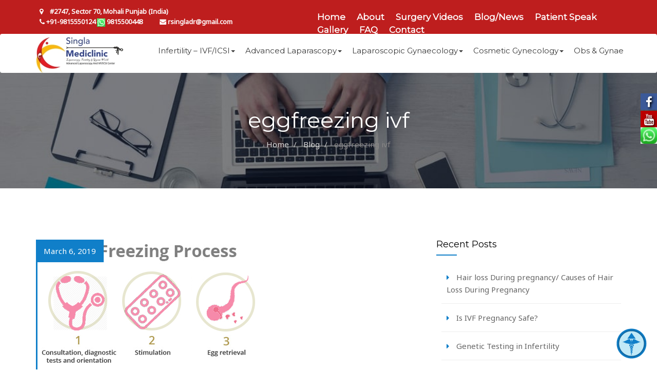

--- FILE ---
content_type: text/html; charset=UTF-8
request_url: https://infertilitychandigarh.com/ensure-pregnancy-through-egg-freezing/eggfreezing-ivf/
body_size: 26359
content:
<!DOCTYPE html>
<html lang="en-US" class="no-js no-svg">
<head>
<meta name="google-site-verification" content="6RoAUECv4Q_g39Lkp1j1khcKAtiPyS6UVpblik79VTE" />
<meta name="msvalidate.01" content="800BD04E952C95D619FAF47D6ACC8328" />
<meta charset="UTF-8">
<meta name="viewport" content="width=device-width, initial-scale=1">
<link rel="profile" href="https://gmpg.org/xfn/11">
 <link rel="icon" type="image/png" sizes="32x32" href="https://infertilitychandigarh.com/wp-content/themes/wp-laparoscopy/images/icon.png">

    <!-----------------Global CSS ----------------------->

    <link rel="stylesheet" type="text/css" href="https://infertilitychandigarh.com/wp-content/themes/wp-laparoscopy/css/custom.css">
    <link rel="stylesheet" type="text/css" href="https://infertilitychandigarh.com/wp-content/themes/wp-laparoscopy/css/bootstrap.css">
	<link rel="stylesheet" type="text/css" href="https://infertilitychandigarh.com/wp-content/themes/wp-laparoscopy/css/font-awesome.min.css">
   <!------------------Custom CSS --------------------------->
 

<script>(function(html){html.className = html.className.replace(/\bno-js\b/,'js')})(document.documentElement);</script>
<title>eggfreezing ivf | Singla Mediclinic</title>
<link href="//maxcdn.bootstrapcdn.com/font-awesome/4.7.0/css/font-awesome.min.css" rel="stylesheet">
			<style>

			
				#icon_wrapper

				{

				position: fixed;

				top: 25%;

				right: 0px;

				z-index: 99999;

				}

			
			.awesome-social

			{

                margin-top:2px;

			color: white !important;

			text-align: center !important;

			
			line-height: 34px !important;

			width: 32px !important;

			height: 32px !important;

			font-size: 1.5em !important;

			


			text-shadow: 2px 2px 4px #000000;
			
				-moz-transition: width s, height s, -webkit-transform s; /* For Safari 3.1 to 6.0 */



				-webkit-transition: width s, height s, -webkit-transform s; /* For Safari 3.1 to 6.0 */

				transition: width s, height s, transform s;



				


			}

			
			.awesome-social:hover

			{



			-webkit-transform: rotate(360deg); /* Chrome, Safari, Opera */

				transform: rotate(deg);

					-moz-transform: rotate(360deg); /* Chrome, Safari, Opera */

							-ms-transform: rotate(360deg); /* Chrome, Safari, Opera */



			}

				
			.fuse_social_icons_links

			{

			outline:0 !important;



			}

			.fuse_social_icons_links:hover{

			text-decoration:none !important;

			}

			
			.fb-awesome-social

			{

			background: #3b5998;

			}

			.tw-awesome-social

			{

			background:#00aced;

			}

			.rss-awesome-social

			{

			background:#FA9B39;

			}

			.linkedin-awesome-social

			{

			background:#007bb6;

			}

			.youtube-awesome-social

			{

			background:#bb0000;

			}

			.flickr-awesome-social

			{

			background: #ff0084;

			}

			.pinterest-awesome-social

			{

			background:#cb2027;

			}

			.stumbleupon-awesome-social

			{

			background:#f74425 ;

			}

			.google-plus-awesome-social

			{

			background:#f74425 ;

			}

			.instagram-awesome-social

			{

			background:#517fa4 ;

			}

			.tumblr-awesome-social

			{

			background: #32506d ;

			}

			.vine-awesome-social

			{

			background: #00bf8f ;

			}

            .vk-awesome-social {



            background: #45668e ;



            }

            .soundcloud-awesome-social

                {

            background: #ff3300 ;



                }

                .reddit-awesome-social{



            background: #ff4500 ;



                }

                .stack-awesome-social{



            background: #fe7a15 ;



                }

                .behance-awesome-social{

            background: #1769ff ;



                }

                .github-awesome-social{

            background: #999999 ;





                }

                .envelope-awesome-social{

                  background: #ccc ;

                }

/*  Mobile */






/* Custom Background */


             




			</style>


<!-- All in One SEO Pack 2.6.1 by Michael Torbert of Semper Fi Web Designob_start_detected [-1,-1] -->
<meta name="keywords"  content="laparoscopy" />

<link rel="canonical" href="https://infertilitychandigarh.com/ensure-pregnancy-through-egg-freezing/eggfreezing-ivf/" />
<!-- /all in one seo pack -->
<link rel='dns-prefetch' href='//ajax.googleapis.com' />
<link rel='dns-prefetch' href='//fonts.googleapis.com' />
<link rel='dns-prefetch' href='//s.w.org' />
<link href='https://fonts.gstatic.com' crossorigin rel='preconnect' />
<link rel="alternate" type="application/rss+xml" title="Singla Mediclinic &raquo; Feed" href="https://infertilitychandigarh.com/feed/" />
<link rel="alternate" type="application/rss+xml" title="Singla Mediclinic &raquo; Comments Feed" href="https://infertilitychandigarh.com/comments/feed/" />
<link rel="alternate" type="application/rss+xml" title="Singla Mediclinic &raquo; eggfreezing ivf Comments Feed" href="https://infertilitychandigarh.com/ensure-pregnancy-through-egg-freezing/eggfreezing-ivf/feed/" />
		<script type="text/javascript">
			window._wpemojiSettings = {"baseUrl":"https:\/\/s.w.org\/images\/core\/emoji\/2.3\/72x72\/","ext":".png","svgUrl":"https:\/\/s.w.org\/images\/core\/emoji\/2.3\/svg\/","svgExt":".svg","source":{"concatemoji":"https:\/\/infertilitychandigarh.com\/wp-includes\/js\/wp-emoji-release.min.js?ver=4.8"}};
			!function(a,b,c){function d(a){var b,c,d,e,f=String.fromCharCode;if(!k||!k.fillText)return!1;switch(k.clearRect(0,0,j.width,j.height),k.textBaseline="top",k.font="600 32px Arial",a){case"flag":return k.fillText(f(55356,56826,55356,56819),0,0),b=j.toDataURL(),k.clearRect(0,0,j.width,j.height),k.fillText(f(55356,56826,8203,55356,56819),0,0),c=j.toDataURL(),b===c&&(k.clearRect(0,0,j.width,j.height),k.fillText(f(55356,57332,56128,56423,56128,56418,56128,56421,56128,56430,56128,56423,56128,56447),0,0),b=j.toDataURL(),k.clearRect(0,0,j.width,j.height),k.fillText(f(55356,57332,8203,56128,56423,8203,56128,56418,8203,56128,56421,8203,56128,56430,8203,56128,56423,8203,56128,56447),0,0),c=j.toDataURL(),b!==c);case"emoji4":return k.fillText(f(55358,56794,8205,9794,65039),0,0),d=j.toDataURL(),k.clearRect(0,0,j.width,j.height),k.fillText(f(55358,56794,8203,9794,65039),0,0),e=j.toDataURL(),d!==e}return!1}function e(a){var c=b.createElement("script");c.src=a,c.defer=c.type="text/javascript",b.getElementsByTagName("head")[0].appendChild(c)}var f,g,h,i,j=b.createElement("canvas"),k=j.getContext&&j.getContext("2d");for(i=Array("flag","emoji4"),c.supports={everything:!0,everythingExceptFlag:!0},h=0;h<i.length;h++)c.supports[i[h]]=d(i[h]),c.supports.everything=c.supports.everything&&c.supports[i[h]],"flag"!==i[h]&&(c.supports.everythingExceptFlag=c.supports.everythingExceptFlag&&c.supports[i[h]]);c.supports.everythingExceptFlag=c.supports.everythingExceptFlag&&!c.supports.flag,c.DOMReady=!1,c.readyCallback=function(){c.DOMReady=!0},c.supports.everything||(g=function(){c.readyCallback()},b.addEventListener?(b.addEventListener("DOMContentLoaded",g,!1),a.addEventListener("load",g,!1)):(a.attachEvent("onload",g),b.attachEvent("onreadystatechange",function(){"complete"===b.readyState&&c.readyCallback()})),f=c.source||{},f.concatemoji?e(f.concatemoji):f.wpemoji&&f.twemoji&&(e(f.twemoji),e(f.wpemoji)))}(window,document,window._wpemojiSettings);
		</script>
		<style type="text/css">
img.wp-smiley,
img.emoji {
	display: inline !important;
	border: none !important;
	box-shadow: none !important;
	height: 1em !important;
	width: 1em !important;
	margin: 0 .07em !important;
	vertical-align: -0.1em !important;
	background: none !important;
	padding: 0 !important;
}
</style>
<link rel='stylesheet' id='contact-form-7-css'  href='https://infertilitychandigarh.com/wp-content/plugins/contact-form-7/includes/css/styles.css?ver=4.8' type='text/css' media='all' />
<link rel='stylesheet' id='jquery-ui-theme-css'  href='https://ajax.googleapis.com/ajax/libs/jqueryui/1.11.4/themes/smoothness/jquery-ui.min.css?ver=1.11.4' type='text/css' media='all' />
<link rel='stylesheet' id='jquery-ui-timepicker-css'  href='https://infertilitychandigarh.com/wp-content/plugins/contact-form-7-datepicker/js/jquery-ui-timepicker/jquery-ui-timepicker-addon.min.css?ver=4.8' type='text/css' media='all' />
<link rel='stylesheet' id='es-widget-css-css'  href='https://infertilitychandigarh.com/wp-content/plugins/email-subscribers/widget/es-widget.css?ver=4.8' type='text/css' media='all' />
<link rel='stylesheet' id='wpdiscuz-font-awesome-css'  href='https://infertilitychandigarh.com/wp-content/plugins/wpdiscuz/assets/third-party/font-awesome-4.6.3/css/font-awesome.min.css?ver=4.5.0' type='text/css' media='all' />
<link rel='stylesheet' id='wpdiscuz-frontend-css-css'  href='https://infertilitychandigarh.com/wp-content/plugins/wpdiscuz/assets/css/wpdiscuz.css?ver=4.0.8' type='text/css' media='all' />
<link rel='stylesheet' id='twentyseventeen-fonts-css'  href='https://fonts.googleapis.com/css?family=Libre+Franklin%3A300%2C300i%2C400%2C400i%2C600%2C600i%2C800%2C800i&#038;subset=latin%2Clatin-ext' type='text/css' media='all' />
<link rel='stylesheet' id='twentyseventeen-style-css'  href='https://infertilitychandigarh.com/wp-content/themes/wp-laparoscopy/style.css?ver=4.8' type='text/css' media='all' />
<!--[if lt IE 9]>
<link rel='stylesheet' id='twentyseventeen-ie8-css'  href='https://infertilitychandigarh.com/wp-content/themes/wp-laparoscopy/assets/css/ie8.css?ver=1.0' type='text/css' media='all' />
<![endif]-->
<!--n2css--><script type='text/javascript' src='https://infertilitychandigarh.com/wp-includes/js/jquery/jquery.js?ver=1.12.4'></script>
<script type='text/javascript' src='https://infertilitychandigarh.com/wp-includes/js/jquery/jquery-migrate.min.js?ver=1.4.1'></script>
<script type='text/javascript' src='https://infertilitychandigarh.com/wp-content/plugins/wpdiscuz/assets/third-party/wpdcookiejs/customcookie.js?ver=4.8'></script>
<script type='text/javascript' src='https://infertilitychandigarh.com/wp-content/plugins/wpdiscuz/assets/third-party/autogrow/jquery.autogrowtextarea.min.js?ver=3.0'></script>
<script type='text/javascript'>
/* <![CDATA[ */
var wpdiscuzAjaxObj = {"url":"https:\/\/infertilitychandigarh.com\/wp-admin\/admin-ajax.php","wpdiscuz_options":{"wc_hide_replies_text":"Hide Replies","wc_show_replies_text":"Show Replies","wc_msg_required_fields":"Please fill out required fields","wc_invalid_field":"Some of field value is invalid","wc_error_empty_text":"please fill out this field to comment","wc_error_url_text":"url is invalid","wc_error_email_text":"email address is invalid","wc_invalid_captcha":"Invalid Captcha Code","wc_login_to_vote":"You Must Be Logged In To Vote","wc_deny_voting_from_same_ip":"You are not allowed to vote for this comment","wc_self_vote":"You cannot vote for your comment","wc_vote_only_one_time":"You've already voted for this comment","wc_voting_error":"Voting Error","wc_held_for_moderate":"Comment awaiting moderation","wc_comment_edit_not_possible":"Sorry, this comment no longer possible to edit","wc_comment_not_updated":"Sorry, the comment was not updated","wc_comment_not_edited":"You've not made any changes","wc_new_comment_button_text":"new comment","wc_new_comments_button_text":"new comments","wc_new_reply_button_text":"new reply on your comment","wc_new_replies_button_text":"new replies on your comments","wc_msg_input_min_length":"Input is too short","wc_msg_input_max_length":"Input is too long","is_user_logged_in":false,"commentListLoadType":"0","commentListUpdateType":"0","commentListUpdateTimer":"30","liveUpdateGuests":"1","wc_comment_bg_color":"#FEFEFE","wc_reply_bg_color":"#F8F8F8","wordpress_comment_order":"asc","commentsVoteOrder":false,"wordpressThreadCommentsDepth":"5","wordpressIsPaginate":"","commentTextMaxLength":null,"storeCommenterData":100000,"isCaptchaInSession":true,"isGoodbyeCaptchaActive":false,"facebookAppID":"","version":"4.0.8","wc_post_id":827,"loadLastCommentId":null,"wc_captcha_show_for_guest":"1","wc_captcha_show_for_members":"0","is_email_field_required":"1"}};
/* ]]> */
</script>
<script type='text/javascript' src='https://infertilitychandigarh.com/wp-content/plugins/wpdiscuz/assets/js/wpdiscuz.js?ver=4.0.8'></script>
<!--[if lt IE 9]>
<script type='text/javascript' src='https://infertilitychandigarh.com/wp-content/themes/wp-laparoscopy/assets/js/html5.js?ver=3.7.3'></script>
<![endif]-->
<link rel='https://api.w.org/' href='https://infertilitychandigarh.com/wp-json/' />
<link rel="EditURI" type="application/rsd+xml" title="RSD" href="https://infertilitychandigarh.com/xmlrpc.php?rsd" />
<link rel="wlwmanifest" type="application/wlwmanifest+xml" href="https://infertilitychandigarh.com/wp-includes/wlwmanifest.xml" /> 
<meta name="generator" content="WordPress 4.8" />
<link rel='shortlink' href='https://infertilitychandigarh.com/?p=827' />
<link rel="alternate" type="application/json+oembed" href="https://infertilitychandigarh.com/wp-json/oembed/1.0/embed?url=https%3A%2F%2Finfertilitychandigarh.com%2Fensure-pregnancy-through-egg-freezing%2Feggfreezing-ivf%2F" />
<link rel="alternate" type="text/xml+oembed" href="https://infertilitychandigarh.com/wp-json/oembed/1.0/embed?url=https%3A%2F%2Finfertilitychandigarh.com%2Fensure-pregnancy-through-egg-freezing%2Feggfreezing-ivf%2F&#038;format=xml" />
<style type="text/css">#wpcomm .wc_new_comment{background:#00B38F;}#wpcomm .wc_new_reply{background:#00B38F;}#wpcomm .wc-form-wrapper{background:#F9F9F9;}#wpcomm select,#wpcomm input[type="text"],#wpcomm input[type="email"],#wpcomm input[type="url"],#wpcomm input[type="date"],#wpcomm input[type="color"]{border:#D9D9D9 1px solid;}#wpcomm .wc-comment .wc-comment-right{background:#FEFEFE;}#wpcomm .wc-reply .wc-comment-right{background:#F8F8F8;}#wpcomm .wc-comment-text{font-size:14px;color:#555;}#wpcomm .wc-blog-administrator > .wc-comment-right .wc-comment-author,#wpcomm .wc-blog-administrator > .wc-comment-right .wc-comment-author a{color:#00B38F;}#wpcomm .wc-blog-administrator > .wc-comment-left .wc-comment-label{background:#00B38F;}#wpcomm .wc-blog-editor > .wc-comment-right .wc-comment-author,#wpcomm .wc-blog-editor > .wc-comment-right .wc-comment-author a{color:#00B38F;}#wpcomm .wc-blog-editor > .wc-comment-left .wc-comment-label{background:#00B38F;}#wpcomm .wc-blog-author > .wc-comment-right .wc-comment-author,#wpcomm .wc-blog-author > .wc-comment-right .wc-comment-author a{color:#00B38F;}#wpcomm .wc-blog-author > .wc-comment-left .wc-comment-label{background:#00B38F;}#wpcomm .wc-blog-contributor > .wc-comment-right .wc-comment-author,#wpcomm .wc-blog-contributor > .wc-comment-right .wc-comment-author a{color:#00B38F;}#wpcomm .wc-blog-contributor > .wc-comment-left .wc-comment-label{background:#00B38F;}#wpcomm .wc-blog-subscriber > .wc-comment-right .wc-comment-author,#wpcomm .wc-blog-subscriber > .wc-comment-right .wc-comment-author a{color:#00B38F;}#wpcomm .wc-blog-subscriber > .wc-comment-left .wc-comment-label{background:#00B38F;}#wpcomm .wc-blog-post_author > .wc-comment-right .wc-comment-author,#wpcomm .wc-blog-post_author > .wc-comment-right .wc-comment-author a{color:#00B38F;}#wpcomm .wc-blog-post_author > .wc-comment-left .wc-comment-label{background:#00B38F;}#wpcomm .wc-blog-guest > .wc-comment-right .wc-comment-author,#wpcomm .wc-blog-guest > .wc-comment-right .wc-comment-author a{color:#00B38F;}#wpcomm .wc-blog-guest > .wc-comment-left .wc-comment-label{background:#00B38F;}.wc-load-more-submit{border:1px solid #D9D9D9;}#wpcomm .wc-new-loaded-comment > .wc-comment-right{background:#FFFAD6;}.comments-area{width:auto;}.wpdiscuz-front-actions{background:#F9F9F9;}.wpdiscuz-subscribe-bar{background:#F9F9F9;}.wpdiscuz-sort-buttons{color:#bbbbbb;}.wpdiscuz-sort-button{color:#bbbbbb; cursor:pointer;}.wpdiscuz-sort-button:hover{color:#00B38F;cursor:pointer;}.wpdiscuz-sort-button-active{color:#00B38F!important;cursor:default!important;}#wpcomm .page-numbers{color:#555;border:#555 1px solid;}#wpcomm span.current{background:#555;}#wpcomm .wpdiscuz-readmore{cursor:pointer;color:#00B38F;} #wpcomm .wpdiscuz-textarea-wrap{border:#D9D9D9 1px solid;} .wpd-custom-field .wcf-pasiv-star, #wpcomm .wpdiscuz-item .wpdiscuz-rating > label {color: #DDDDDD;}#wpcomm .wpdiscuz-item .wpdiscuz-rating:not(:checked) > label:hover,.wpdiscuz-rating:not(:checked) > label:hover ~ label {   }#wpcomm .wpdiscuz-item .wpdiscuz-rating > input ~ label:hover, #wpcomm .wpdiscuz-item .wpdiscuz-rating > input:not(:checked) ~ label:hover ~ label, #wpcomm .wpdiscuz-item .wpdiscuz-rating > input:not(:checked) ~ label:hover ~ label{color: #FFED85;} #wpcomm .wpdiscuz-item .wpdiscuz-rating > input:checked ~ label:hover, #wpcomm .wpdiscuz-item .wpdiscuz-rating > input:checked ~ label:hover, #wpcomm .wpdiscuz-item .wpdiscuz-rating > label:hover ~ input:checked ~ label, #wpcomm .wpdiscuz-item .wpdiscuz-rating > input:checked + label:hover ~ label, #wpcomm .wpdiscuz-item .wpdiscuz-rating > input:checked ~ label:hover ~ label, .wpd-custom-field .wcf-activ-star, #wpcomm .wpdiscuz-item .wpdiscuz-rating > input:checked ~ label{ color:#FFD700;} #wpcomm .wc-cta-button:hover{border: 1px solid #00B38F!important; background:#00B38F!important; color:#fff!important;} #wpcomm .wc-cta-active{border: 1px solid #00B38F!important; background:#00B38F!important; color:#fff!important;}#wpcomm .wpf-cta:hover{color:#fff!important; background:#00B38F!important; border:1px solid #00B38F!important;}
        
#wpcomm .wpf-cta{ border: 1px solid #cccccc; color:#bbbbbb; }
#wpcomm .wc-cta-button{ background:#888888; border:1px solid #888888; color:#ffffff;}
#wpcomm .wc-cta-button-x{ background:#888888; border:1px solid #888888; color:#ffffff;}
#wpcomm .wc-vote-link{border:1px solid #bbbbbb; color:#aaaaaa;}
#wpcomm .wc-vote-result{border-top: 1px solid #bbbbbb; border-bottom: 1px solid #bbbbbb; color:#aaaaaa;}
#wpcomm .wc-vote-result.wc-vote-result-like{border:1px solid #bbbbbb;}
#wpcomm .wc-vote-result.wc-vote-result-dislike{border:1px solid #bbbbbb;}
</style>
					<style type="text/css">.recentcomments a{display:inline !important;padding:0 !important;margin:0 !important;}</style>
		<style>button#responsive-menu-button,
#responsive-menu-container {
    display: none;
    -webkit-text-size-adjust: 100%;
}

@media screen and (max-width:767px) {

    #responsive-menu-container {
        display: block;
    }

    #responsive-menu-container {
        position: fixed;
        top: 0;
        bottom: 0;
        z-index: 99998;
        padding-bottom: 5px;
        margin-bottom: -5px;
        outline: 1px solid transparent;
        overflow-y: auto;
        overflow-x: hidden;
    }

    #responsive-menu-container .responsive-menu-search-box {
        width: 100%;
        padding: 0 2%;
        border-radius: 2px;
        height: 50px;
        -webkit-appearance: none;
    }

    #responsive-menu-container.push-left,
    #responsive-menu-container.slide-left {
        transform: translateX(-100%);
        -ms-transform: translateX(-100%);
        -webkit-transform: translateX(-100%);
        -moz-transform: translateX(-100%);
    }

    .responsive-menu-open #responsive-menu-container.push-left,
    .responsive-menu-open #responsive-menu-container.slide-left {
        transform: translateX(0);
        -ms-transform: translateX(0);
        -webkit-transform: translateX(0);
        -moz-transform: translateX(0);
    }

    #responsive-menu-container.push-top,
    #responsive-menu-container.slide-top {
        transform: translateY(-100%);
        -ms-transform: translateY(-100%);
        -webkit-transform: translateY(-100%);
        -moz-transform: translateY(-100%);
    }

    .responsive-menu-open #responsive-menu-container.push-top,
    .responsive-menu-open #responsive-menu-container.slide-top {
        transform: translateY(0);
        -ms-transform: translateY(0);
        -webkit-transform: translateY(0);
        -moz-transform: translateY(0);
    }

    #responsive-menu-container.push-right,
    #responsive-menu-container.slide-right {
        transform: translateX(100%);
        -ms-transform: translateX(100%);
        -webkit-transform: translateX(100%);
        -moz-transform: translateX(100%);
    }

    .responsive-menu-open #responsive-menu-container.push-right,
    .responsive-menu-open #responsive-menu-container.slide-right {
        transform: translateX(0);
        -ms-transform: translateX(0);
        -webkit-transform: translateX(0);
        -moz-transform: translateX(0);
    }

    #responsive-menu-container.push-bottom,
    #responsive-menu-container.slide-bottom {
        transform: translateY(100%);
        -ms-transform: translateY(100%);
        -webkit-transform: translateY(100%);
        -moz-transform: translateY(100%);
    }

    .responsive-menu-open #responsive-menu-container.push-bottom,
    .responsive-menu-open #responsive-menu-container.slide-bottom {
        transform: translateY(0);
        -ms-transform: translateY(0);
        -webkit-transform: translateY(0);
        -moz-transform: translateY(0);
    }

    #responsive-menu-container,
    #responsive-menu-container:before,
    #responsive-menu-container:after,
    #responsive-menu-container *,
    #responsive-menu-container *:before,
    #responsive-menu-container *:after {
         box-sizing: border-box;
         margin: 0;
         padding: 0;
    }

    #responsive-menu-container #responsive-menu-search-box,
    #responsive-menu-container #responsive-menu-additional-content,
    #responsive-menu-container #responsive-menu-title {
        padding: 25px 5%;
    }

    #responsive-menu-container #responsive-menu,
    #responsive-menu-container #responsive-menu ul {
        width: 100%;
    }
    #responsive-menu-container #responsive-menu ul.responsive-menu-submenu {
        display: none;
    }

    #responsive-menu-container #responsive-menu ul.responsive-menu-submenu.responsive-menu-submenu-open {
         display: block;
    }

    #responsive-menu-container #responsive-menu ul.responsive-menu-submenu-depth-1 a.responsive-menu-item-link {
        padding-left:10%;
    }

    #responsive-menu-container #responsive-menu ul.responsive-menu-submenu-depth-2 a.responsive-menu-item-link {
        padding-left:15%;
    }

    #responsive-menu-container #responsive-menu ul.responsive-menu-submenu-depth-3 a.responsive-menu-item-link {
        padding-left:20%;
    }

    #responsive-menu-container #responsive-menu ul.responsive-menu-submenu-depth-4 a.responsive-menu-item-link {
        padding-left:25%;
    }

    #responsive-menu-container #responsive-menu ul.responsive-menu-submenu-depth-5 a.responsive-menu-item-link {
        padding-left:30%;
    }

    #responsive-menu-container li.responsive-menu-item {
        width: 100%;
        list-style: none;
    }

    #responsive-menu-container li.responsive-menu-item a {
        width: 100%;
        display: block;
        text-decoration: none;
        padding: 05%;
        position: relative;
    }

    #responsive-menu-container li.responsive-menu-item a .fa {
        margin-right: 15px;
    }

    #responsive-menu-container li.responsive-menu-item a .responsive-menu-subarrow {
        position: absolute;
        top: 0;
        bottom: 0;
        text-align: center;
        overflow: hidden;
    }

    #responsive-menu-container li.responsive-menu-item a .responsive-menu-subarrow  .fa {
        margin-right: 0;
    }

    button#responsive-menu-button .responsive-menu-button-icon-inactive {
        display: none;
    }

    button#responsive-menu-button {
        z-index: 99999;
        display: none;
        overflow: hidden;
        outline: none;
    }

    button#responsive-menu-button img {
        max-width: 100%;
    }

    .responsive-menu-label {
        display: inline-block;
        font-weight: 600;
        margin: 0 5px;
        vertical-align: middle;
    }

    .responsive-menu-accessible {
        display: inline-block;
    }

    .responsive-menu-accessible .responsive-menu-box {
        display: inline-block;
        vertical-align: middle;
    }

    .responsive-menu-label.responsive-menu-label-top,
    .responsive-menu-label.responsive-menu-label-bottom
    {
        display: block;
        margin: 0 auto;
    }

    button#responsive-menu-button {
        padding: 0 0;
        display: inline-block;
        cursor: pointer;
        transition-property: opacity, filter;
        transition-duration: 0.15s;
        transition-timing-function: linear;
        font: inherit;
        color: inherit;
        text-transform: none;
        background-color: transparent;
        border: 0;
        margin: 0;
        overflow: visible;
    }

    .responsive-menu-box {
        width:25px;
        height:19px;
        display: inline-block;
        position: relative;
    }

    .responsive-menu-inner {
        display: block;
        top: 50%;
        margin-top:-1.5px;
    }

    .responsive-menu-inner,
    .responsive-menu-inner::before,
    .responsive-menu-inner::after {
         width:25px;
         height:3px;
         background-color:#ffffff;
         border-radius: 4px;
         position: absolute;
         transition-property: transform;
         transition-duration: 0.15s;
         transition-timing-function: ease;
    }

    .responsive-menu-open .responsive-menu-inner,
    .responsive-menu-open .responsive-menu-inner::before,
    .responsive-menu-open .responsive-menu-inner::after {
        background-color:#ffffff;
    }

    button#responsive-menu-button:hover .responsive-menu-inner,
    button#responsive-menu-button:hover .responsive-menu-inner::before,
    button#responsive-menu-button:hover .responsive-menu-inner::after,
    button#responsive-menu-button:hover .responsive-menu-open .responsive-menu-inner,
    button#responsive-menu-button:hover .responsive-menu-open .responsive-menu-inner::before,
    button#responsive-menu-button:hover .responsive-menu-open .responsive-menu-inner::after,
    button#responsive-menu-button:focus .responsive-menu-inner,
    button#responsive-menu-button:focus .responsive-menu-inner::before,
    button#responsive-menu-button:focus .responsive-menu-inner::after,
    button#responsive-menu-button:focus .responsive-menu-open .responsive-menu-inner,
    button#responsive-menu-button:focus .responsive-menu-open .responsive-menu-inner::before,
    button#responsive-menu-button:focus .responsive-menu-open .responsive-menu-inner::after {
        background-color:#ffffff;
    }

    .responsive-menu-inner::before,
    .responsive-menu-inner::after {
         content: "";
         display: block;
    }

    .responsive-menu-inner::before {
         top:-8px;
    }

    .responsive-menu-inner::after {
         bottom:-8px;
    }.responsive-menu-boring .responsive-menu-inner,
.responsive-menu-boring .responsive-menu-inner::before,
.responsive-menu-boring .responsive-menu-inner::after {
    transition-property: none;
}

.responsive-menu-boring.is-active .responsive-menu-inner {
    transform: rotate(45deg);
}

.responsive-menu-boring.is-active .responsive-menu-inner::before {
    top: 0;
    opacity: 0;
}

.responsive-menu-boring.is-active .responsive-menu-inner::after {
    bottom: 0;
    transform: rotate(-90deg);
}
    button#responsive-menu-button {
        width:55px;
        height:55px;
        position:fixed;
        top:15px;right:5%;            background:#000000    }        .responsive-menu-open button#responsive-menu-button {
            background:#000000
        }        .responsive-menu-open button#responsive-menu-button:hover,
        .responsive-menu-open button#responsive-menu-button:focus,
        button#responsive-menu-button:hover,
        button#responsive-menu-button:focus {
            background:#000000
        }
    button#responsive-menu-button .responsive-menu-box {
        color:#ffffff;
    }

    .responsive-menu-open button#responsive-menu-button .responsive-menu-box {
        color:#ffffff;
    }

    .responsive-menu-label {
        color:#ffffff;
        font-size:14px;
        line-height:13px;    }

    button#responsive-menu-button {
        display: inline-block;
        transition: transform0.5s, background-color0.5s;
    }
    #responsive-menu-container {
        width:60%;left: 0;
        transition: transform0.5s;
        text-align:left;            background:#236cb9;    }

    #responsive-menu-container #responsive-menu-wrapper {
        background:#236cb9;
    }

    #responsive-menu-container #responsive-menu-additional-content {
        color:#ffffff;
    }

    #responsive-menu-container .responsive-menu-search-box {
        background:#ffffff;
        border: 2px solid#dadada;
        color:#333333;
    }

    #responsive-menu-container .responsive-menu-search-box:-ms-input-placeholder {
        color:#c7c7cd;
    }

    #responsive-menu-container .responsive-menu-search-box::-webkit-input-placeholder {
        color:#c7c7cd;
    }

    #responsive-menu-container .responsive-menu-search-box:-moz-placeholder {
        color:#c7c7cd;
        opacity: 1;
    }

    #responsive-menu-container .responsive-menu-search-box::-moz-placeholder {
        color:#c7c7cd;
        opacity: 1;
    }

    #responsive-menu-container .responsive-menu-item-link,
    #responsive-menu-container #responsive-menu-title,
    #responsive-menu-container .responsive-menu-subarrow {
        transition: background-color0.5s, border-color0.5s, color0.5s;
    }

    #responsive-menu-container #responsive-menu-title {
        background-color:#212121;
        color:#ffffff;
        font-size:13px;
    }

    #responsive-menu-container #responsive-menu-title a {
        color:#ffffff;
        font-size:13px;
        text-decoration: none;
    }

    #responsive-menu-container #responsive-menu-title a:hover {
        color:#ffffff;
    }

    #responsive-menu-container #responsive-menu-title:hover {
        background-color:#212121;
        color:#ffffff;
    }

    #responsive-menu-container #responsive-menu-title:hover a {
        color:#ffffff;
    }

    #responsive-menu-container #responsive-menu-title #responsive-menu-title-image {
        display: inline-block;
        vertical-align: middle;
        margin-right: 15px;
    }

    #responsive-menu-container #responsive-menu > li.responsive-menu-item:first-child > a {
        border-top:1px solid#212121;
    }

    #responsive-menu-container #responsive-menu li.responsive-menu-item .responsive-menu-item-link {
        font-size:13px;
    }

    #responsive-menu-container #responsive-menu li.responsive-menu-item a {
        line-height:40px;
        border-bottom:1px solid#212121;
        color:#ffffff;
        background-color:#236cb9;
    }

    #responsive-menu-container #responsive-menu li.responsive-menu-item a:hover {
        color:#ffffff;
        background-color:#3f3f3f;
        border-color:#212121;
    }

    #responsive-menu-container #responsive-menu li.responsive-menu-item a:hover .responsive-menu-subarrow {
        color:#ffffff;
        border-color:#3f3f3f;
        background-color:#3f3f3f;
    }

    #responsive-menu-container #responsive-menu li.responsive-menu-item a .responsive-menu-subarrow {right: 0;
        height:40px;
        line-height:40px;
        width:40px;
        color:#ffffff;
        border-left:1px solid#212121;
        background-color:#212121;
    }

    #responsive-menu-container #responsive-menu li.responsive-menu-item a .responsive-menu-subarrow.responsive-menu-subarrow-active {
        color:#ffffff;
        border-color:#212121;
        background-color:#212121;
    }

    #responsive-menu-container #responsive-menu li.responsive-menu-item a .responsive-menu-subarrow.responsive-menu-subarrow-active:hover {
        color:#ffffff;
        border-color:#3f3f3f;
        background-color:#3f3f3f;
    }

    #responsive-menu-container #responsive-menu li.responsive-menu-item a .responsive-menu-subarrow:hover {
        color:#ffffff;
        border-color:#3f3f3f;
        background-color:#3f3f3f;
    }

    #responsive-menu-container #responsive-menu li.responsive-menu-current-item > .responsive-menu-item-link {
        background-color:#212121;
        color:#ffffff;
        border-color:#212121;
    }

    #responsive-menu-container #responsive-menu li.responsive-menu-current-item > .responsive-menu-item-link:hover {
        background-color:#3f3f3f;
        color:#ffffff;
        border-color:#3f3f3f;
    }}</style><script>jQuery(document).ready(function($) {

    var ResponsiveMenu = {
        trigger: '#responsive-menu-button',
        animationSpeed:500,
        breakpoint:767,
        pushButton: 'off',
        animationType: 'slide',
        animationSide: 'left',
        pageWrapper: '',
        isOpen: false,
        triggerTypes: 'click',
        activeClass: 'is-active',
        container: '#responsive-menu-container',
        openClass: 'responsive-menu-open',
        accordion: 'off',
        activeArrow: '▲',
        inactiveArrow: '▼',
        wrapper: '#responsive-menu-wrapper',
        closeOnBodyClick: 'off',
        closeOnLinkClick: 'off',
        itemTriggerSubMenu: 'off',
        linkElement: '.responsive-menu-item-link',
        openMenu: function() {
            $(this.trigger).addClass(this.activeClass);
            $('html').addClass(this.openClass);
            $('.responsive-menu-button-icon-active').hide();
            $('.responsive-menu-button-icon-inactive').show();
            this.setWrapperTranslate();
            this.isOpen = true;
        },
        closeMenu: function() {
            $(this.trigger).removeClass(this.activeClass);
            $('html').removeClass(this.openClass);
            $('.responsive-menu-button-icon-inactive').hide();
            $('.responsive-menu-button-icon-active').show();
            this.clearWrapperTranslate();
            this.isOpen = false;
        },
        triggerMenu: function() {
            this.isOpen ? this.closeMenu() : this.openMenu();
        },
        triggerSubArrow: function(subarrow) {
            var sub_menu = $(subarrow).parent().next('.responsive-menu-submenu');
            var self = this;
            if(this.accordion == 'on') {
                /* Get Top Most Parent and the siblings */
                var top_siblings = sub_menu.parents('.responsive-menu-item-has-children').last().siblings('.responsive-menu-item-has-children');
                var first_siblings = sub_menu.parents('.responsive-menu-item-has-children').first().siblings('.responsive-menu-item-has-children');
                /* Close up just the top level parents to key the rest as it was */
                top_siblings.children('.responsive-menu-submenu').slideUp(200, 'linear').removeClass('responsive-menu-submenu-open');
                /* Set each parent arrow to inactive */
                top_siblings.each(function() {
                    $(this).find('.responsive-menu-subarrow').first().html(self.inactiveArrow);
                    $(this).find('.responsive-menu-subarrow').first().removeClass('responsive-menu-subarrow-active');
                });
                /* Now Repeat for the current item siblings */
                first_siblings.children('.responsive-menu-submenu').slideUp(200, 'linear').removeClass('responsive-menu-submenu-open');
                first_siblings.each(function() {
                    $(this).find('.responsive-menu-subarrow').first().html(self.inactiveArrow);
                    $(this).find('.responsive-menu-subarrow').first().removeClass('responsive-menu-subarrow-active');
                });
            }
            if(sub_menu.hasClass('responsive-menu-submenu-open')) {
                sub_menu.slideUp(200, 'linear').removeClass('responsive-menu-submenu-open');
                $(subarrow).html(this.inactiveArrow);
                $(subarrow).removeClass('responsive-menu-subarrow-active');
            } else {
                sub_menu.slideDown(200, 'linear').addClass('responsive-menu-submenu-open');
                $(subarrow).html(this.activeArrow);
                $(subarrow).addClass('responsive-menu-subarrow-active');
            }
        },
        menuHeight: function() {
            return $(this.container).height();
        },
        menuWidth: function() {
            return $(this.container).width();
        },
        wrapperHeight: function() {
            return $(this.wrapper).height();
        },
        setWrapperTranslate: function() {
            switch(this.animationSide) {
                case 'left':
                    translate = 'translateX(' + this.menuWidth() + 'px)'; break;
                case 'right':
                    translate = 'translateX(-' + this.menuWidth() + 'px)'; break;
                case 'top':
                    translate = 'translateY(' + this.wrapperHeight() + 'px)'; break;
                case 'bottom':
                    translate = 'translateY(-' + this.menuHeight() + 'px)'; break;
            }
            if(this.animationType == 'push') {
                $(this.pageWrapper).css({'transform':translate});
                $('html, body').css('overflow-x', 'hidden');
            }
            if(this.pushButton == 'on') {
                $('#responsive-menu-button').css({'transform':translate});
            }
        },
        clearWrapperTranslate: function() {
            var self = this;
            if(this.animationType == 'push') {
                $(this.pageWrapper).css({'transform':''});
                setTimeout(function() {
                    $('html, body').css('overflow-x', '');
                }, self.animationSpeed);
            }
            if(this.pushButton == 'on') {
                $('#responsive-menu-button').css({'transform':''});
            }
        },
        init: function() {
            var self = this;
            $(this.trigger).on(this.triggerTypes, function(e){
                e.stopPropagation();
                self.triggerMenu();
            });
            $(this.trigger).mouseup(function(){
                $(self.trigger).blur();
            });
            $('.responsive-menu-subarrow').on('click', function(e) {
                e.preventDefault();
                e.stopPropagation();
                self.triggerSubArrow(this);
            });
            $(window).resize(function() {
                if($(window).width() > self.breakpoint) {
                    if(self.isOpen){
                        self.closeMenu();
                    }
                } else {
                    if($('.responsive-menu-open').length>0){
                        self.setWrapperTranslate();
                    }
                }
            });
            if(this.closeOnLinkClick == 'on') {
                $(this.linkElement).on('click', function(e) {
                    e.preventDefault();
                    /* Fix for when close menu on parent clicks is on */
                    if(self.itemTriggerSubMenu == 'on' && $(this).is('.responsive-menu-item-has-children > ' + self.linkElement)) {
                        return;
                    }
                    old_href = $(this).attr('href');
                    old_target = typeof $(this).attr('target') == 'undefined' ? '_self' : $(this).attr('target');
                    if(self.isOpen) {
                        if($(e.target).closest('.responsive-menu-subarrow').length) {
                            return;
                        }
                        self.closeMenu();
                        setTimeout(function() {
                            window.open(old_href, old_target);
                        }, self.animationSpeed);
                    }
                });
            }
            if(this.closeOnBodyClick == 'on') {
                $(document).on('click', 'body', function(e) {
                    if(self.isOpen) {
                        if($(e.target).closest('#responsive-menu-container').length || $(e.target).closest('#responsive-menu-button').length) {
                            return;
                        }
                    }
                    self.closeMenu();
                });
            }
            if(this.itemTriggerSubMenu == 'on') {
                $('.responsive-menu-item-has-children > ' + this.linkElement).on('click', function(e) {
                    e.preventDefault();
                    self.triggerSubArrow($(this).children('.responsive-menu-subarrow').first());
                });
            }
        }
    };
    ResponsiveMenu.init();
});</script>	
</head>
<body>
	<div class="tp-banner">
    <div class="container">
        <div class="row">
            <div class="col-md-5 p-d-12 font13 left-head">
				                  <a href="#" class="p-d-10 text-white" target="blank"><i class="fa fa-map-marker" aria-hidden="true"></i>
                    <span class=""><a href="https://goo.gl/maps/WTRhmiVdg2D2" target="blank">#2747, Sector 70, Mohali Punjab (India)</a></span></a><br>
				                <a href="#" class="p-d-10 text-white"><i class="fa fa-phone" aria-hidden="true"></i>
                    <span class="">+91-9815550124   <img src="https://infertilitychandigarh.com/wp-content/uploads/2018/07/whats_apphead.png"> 9815500448 </span> </a>
				                <a href="/cdn-cgi/l/email-protection#d9abaab0b7beb5b8bdab99beb4b8b0b5f7bab6b4" class="p-d-20 text-white"><i class="fa fa-envelope" aria-hidden="true"></i>
                    <span class=""><span class="__cf_email__" data-cfemail="5d2f2e34333a313c392f1d3a303c3431733e3230">[email&#160;protected]</span></span></a>
				            </div>
            <div class="col-md-7 text-right m-t-10">
                <div class="row">
                    <div class="col-md-12 header_top">
                        <div class="header_nav header1_nav">
                             <div class="menu-top-menu-container"><ul class="top-menu" ><li id="menu-item-23" class="menu-item menu-item-type-post_type menu-item-object-page menu-item-home menu-item-23 mont"><a href="https://infertilitychandigarh.com/">Home</a></li>
<li id="menu-item-22" class="menu-item menu-item-type-post_type menu-item-object-page menu-item-22 mont"><a href="https://infertilitychandigarh.com/about-us/">About</a></li>
<li id="menu-item-248" class="menu-item menu-item-type-post_type menu-item-object-page menu-item-248 mont"><a href="https://infertilitychandigarh.com/surgery-videos/">Surgery Videos</a></li>
<li id="menu-item-21" class="menu-item menu-item-type-post_type menu-item-object-page current_page_parent menu-item-21 mont"><a href="https://infertilitychandigarh.com/home/blog/">Blog/News</a></li>
<li id="menu-item-792" class="menu-item menu-item-type-post_type menu-item-object-page menu-item-792 mont"><a href="https://infertilitychandigarh.com/video-testimonials/">Patient Speak</a></li>
<li id="menu-item-121" class="menu-item menu-item-type-post_type menu-item-object-page menu-item-121 mont"><a href="https://infertilitychandigarh.com/gallery/">Gallery</a></li>
<li id="menu-item-903" class="menu-item menu-item-type-post_type menu-item-object-services menu-item-903 mont"><a href="https://infertilitychandigarh.com/services/frequently-asked-questions/">FAQ</a></li>
<li id="menu-item-20" class="menu-item menu-item-type-post_type menu-item-object-page menu-item-20 mont"><a href="https://infertilitychandigarh.com/contact/">Contact</a></li>
</ul></div> 
                        </div>
                    </div>
                </div>
            </div>
        </div>
    </div>
</div>
<header class="header1_align header1">
    <!--<div class="container">-->
    <nav class="navbar navbar-default">
        <div class="container">
            <div class="row">
                <div class="col-md-12">
                    <div class="navbar-header">
                        <a title="Medical" class="navbar-brand" href="https://infertilitychandigarh.com/">
                            <img src="https://infertilitychandigarh.com/wp-content/uploads/2018/07/singla-logo.jpg" class="img-responsive" alt="singla mediclinic" title="singla mediclinic" />
                        </a>
                    </div>
                    <div class="collapse navbar-collapse navbar-right" id="myMegamenu">
                             <div class="header_nav header1_nav"><ul class="nav navbar-nav"><li id="menu-item-91" class="menu-item menu-item-type-custom menu-item-object-custom menu-item-has-children menu-item-91 mont"><a href="#">Infertility &#8211; IVF/ICSI<span class="mn-drop myarrow"></span></a>
<ul / class="row sub_menu dropdown-menu mega-dropdown-menu mega_dropdown" />
	<li id="menu-item-101" class="menu-item menu-item-type-post_type menu-item-object-services menu-item-101 mont"><a href="https://infertilitychandigarh.com/services/ivf/">IVF treatment<span class="mn-drop myarrow"></span></a></li>
	<li id="menu-item-100" class="menu-item menu-item-type-post_type menu-item-object-services menu-item-100 mont"><a href="https://infertilitychandigarh.com/services/icsi/">Best IVF &#038; ICSI Center Mohali<span class="mn-drop myarrow"></span></a></li>
	<li id="menu-item-99" class="menu-item menu-item-type-post_type menu-item-object-services menu-item-99 mont"><a href="https://infertilitychandigarh.com/services/iui/">IUI<span class="mn-drop myarrow"></span></a></li>
	<li id="menu-item-98" class="menu-item menu-item-type-post_type menu-item-object-services menu-item-98 mont"><a href="https://infertilitychandigarh.com/services/oocyteegg-donation-program/">Oocyte/Egg Donation Program<span class="mn-drop myarrow"></span></a></li>
	<li id="menu-item-97" class="menu-item menu-item-type-post_type menu-item-object-services menu-item-97 mont"><a href="https://infertilitychandigarh.com/services/surgical-azoospermia-tesa-pesa-mesa-micro-tesa/">Surgical – Azoospermia / TESA, PESA, MESA, Micro TESA<span class="mn-drop myarrow"></span></a></li>
	<li id="menu-item-96" class="menu-item menu-item-type-post_type menu-item-object-services menu-item-96 mont"><a href="https://infertilitychandigarh.com/services/blastocyst-transfer/">Blastocyst Transfer<span class="mn-drop myarrow"></span></a></li>
	<li id="menu-item-95" class="menu-item menu-item-type-post_type menu-item-object-services menu-item-95 mont"><a href="https://infertilitychandigarh.com/services/vitrification/">Vitrification<span class="mn-drop myarrow"></span></a></li>
	<li id="menu-item-123" class="menu-item menu-item-type-post_type menu-item-object-services menu-item-123 mont"><a href="https://infertilitychandigarh.com/services/surrogacy/">Surrogacy<span class="mn-drop myarrow"></span></a></li>
	<li id="menu-item-94" class="menu-item menu-item-type-post_type menu-item-object-services menu-item-94 mont"><a href="https://infertilitychandigarh.com/services/prp-for-thin-endometrium/">PRP for Thin Endometrium<span class="mn-drop myarrow"></span></a></li>
	<li id="menu-item-93" class="menu-item menu-item-type-post_type menu-item-object-services menu-item-93 mont"><a href="https://infertilitychandigarh.com/services/repeated-ivf-failure/">Repeated IVF Failure treatment in Mohali/ Best doctor to treat Recurrent IVF Failure in mohali<span class="mn-drop myarrow"></span></a></li>
	<li id="menu-item-92" class="menu-item menu-item-type-post_type menu-item-object-services menu-item-92 mont"><a href="https://infertilitychandigarh.com/services/stem-cell-therapy/">Stem cell Therapy<span class="mn-drop myarrow"></span></a></li>
</ul>
</li>
<li id="menu-item-102" class="menu-item menu-item-type-custom menu-item-object-custom menu-item-has-children menu-item-102 mont"><a href="#">Advanced Laparascopy<span class="mn-drop myarrow"></span></a>
<ul / class="row sub_menu dropdown-menu mega-dropdown-menu mega_dropdown" />
	<li id="menu-item-103" class="menu-item menu-item-type-post_type menu-item-object-laparascopy_services menu-item-has-children menu-item-103 mont"><a href="https://infertilitychandigarh.com/laparascopy_services/gall-bladder-stone/">Gall Bladder stone<span class="mn-drop myarrow"></span></a>
	<ul / class="row sub_menu dropdown-menu mega-dropdown-menu mega_dropdown" />
		<li id="menu-item-509" class="menu-item menu-item-type-post_type menu-item-object-laparascopy_services menu-item-509 mont"><a href="https://infertilitychandigarh.com/laparascopy_services/sils-single-incision-laparoscopic-surgery-scarless-surgery/">SILS – Single Incision Laparoscopic Surgery<span class="mn-drop myarrow"></span></a></li>
		<li id="menu-item-486" class="menu-item menu-item-type-post_type menu-item-object-laparascopy_services menu-item-486 mont"><a href="https://infertilitychandigarh.com/laparascopy_services/reduced-port-laparoscopic-cholecystectomy/">Reduced port Laparoscopic Cholecystectomy<span class="mn-drop myarrow"></span></a></li>
	</ul>
</li>
	<li id="menu-item-105" class="menu-item menu-item-type-post_type menu-item-object-laparascopy_services menu-item-105 mont"><a href="https://infertilitychandigarh.com/laparascopy_services/hernia-treatment/">Hernia Treatment<span class="mn-drop myarrow"></span></a></li>
	<li id="menu-item-482" class="menu-item menu-item-type-post_type menu-item-object-laparascopy_services menu-item-has-children menu-item-482 mont"><a href="https://infertilitychandigarh.com/laparascopy_services/laparoscopic-cholecystectomy/">Advanced Laparoscopic Gynaecology<span class="mn-drop myarrow"></span></a>
	<ul / class="row sub_menu dropdown-menu mega-dropdown-menu mega_dropdown" />
		<li id="menu-item-485" class="menu-item menu-item-type-post_type menu-item-object-laparascopy_services menu-item-485 mont"><a href="https://infertilitychandigarh.com/laparascopy_services/httpinfertilitychandigarh-comlaparo_gynaecologytlh-total-laparoscopic-hysterectomy/">TLH – Total Laparoscopic Hysterectomy<span class="mn-drop myarrow"></span></a></li>
	</ul>
</li>
	<li id="menu-item-106" class="menu-item menu-item-type-post_type menu-item-object-laparascopy_services menu-item-106 mont"><a href="https://infertilitychandigarh.com/laparascopy_services/appendix-surgery/">Appendix surgery<span class="mn-drop myarrow"></span></a></li>
	<li id="menu-item-107" class="menu-item menu-item-type-post_type menu-item-object-laparascopy_services menu-item-107 mont"><a href="https://infertilitychandigarh.com/laparascopy_services/laparoscopic-oncosurgery/">Laparoscopic oncosurgery<span class="mn-drop myarrow"></span></a></li>
	<li id="menu-item-247" class="menu-item menu-item-type-post_type menu-item-object-laparascopy_services menu-item-247 mont"><a href="https://infertilitychandigarh.com/laparascopy_services/bariatric-surgery/">Bariatric Surgery<span class="mn-drop myarrow"></span></a></li>
</ul>
</li>
<li id="menu-item-302" class="menu-item menu-item-type-custom menu-item-object-custom menu-item-has-children menu-item-302 mont"><a href="#">Laparoscopic Gynaecology<span class="mn-drop myarrow"></span></a>
<ul / class="row sub_menu dropdown-menu mega-dropdown-menu mega_dropdown" />
	<li id="menu-item-303" class="menu-item menu-item-type-post_type menu-item-object-laparo_gynaecology menu-item-303 mont"><a href="https://infertilitychandigarh.com/laparo_gynaecology/tlh-total-laparoscopic-hysterectomy/">TLH – Total Laparoscopic Hysterectomy<span class="mn-drop myarrow"></span></a></li>
	<li id="menu-item-308" class="menu-item menu-item-type-post_type menu-item-object-laparo_gynaecology menu-item-308 mont"><a href="https://infertilitychandigarh.com/laparo_gynaecology/laparoscopic-management-of-endometriosis/">Laparoscopic management of Endometriosis<span class="mn-drop myarrow"></span></a></li>
	<li id="menu-item-309" class="menu-item menu-item-type-post_type menu-item-object-laparo_gynaecology menu-item-309 mont"><a href="https://infertilitychandigarh.com/laparo_gynaecology/laparoscopic-tubal-reconalization-reversal-of-tubectomy/">Laparoscopic Tubal Reconalization-Reversal of tubectomy<span class="mn-drop myarrow"></span></a></li>
	<li id="menu-item-310" class="menu-item menu-item-type-post_type menu-item-object-laparo_gynaecology menu-item-310 mont"><a href="https://infertilitychandigarh.com/laparo_gynaecology/laparoscopic-ovarian-cystectomy-ovarian-drilling/">Laparoscopic Ovarian Cystectomy/ Ovarian Drilling<span class="mn-drop myarrow"></span></a></li>
	<li id="menu-item-311" class="menu-item menu-item-type-post_type menu-item-object-laparo_gynaecology menu-item-311 mont"><a href="https://infertilitychandigarh.com/laparo_gynaecology/infertility-diagnostic-therapeutic-laparoscopy/">Infertility &#8211;  Diagnostic &#038; Therapeutic Laparoscopy<span class="mn-drop myarrow"></span></a></li>
	<li id="menu-item-473" class="menu-item menu-item-type-post_type menu-item-object-laparo_gynaecology menu-item-473 mont"><a href="https://infertilitychandigarh.com/laparo_gynaecology/uterine-prolapse-laparoscopic-mesh-repair/">Uterine Prolapse &#8211; Laparoscopic Mesh Repair<span class="mn-drop myarrow"></span></a></li>
	<li id="menu-item-474" class="menu-item menu-item-type-post_type menu-item-object-laparo_gynaecology menu-item-474 mont"><a href="https://infertilitychandigarh.com/laparo_gynaecology/laparoscopic-management-of-ectopic-pregnancy/">Laparoscopic management of Ectopic Pregnancy<span class="mn-drop myarrow"></span></a></li>
	<li id="menu-item-472" class="menu-item menu-item-type-post_type menu-item-object-laparo_gynaecology menu-item-472 mont"><a href="https://infertilitychandigarh.com/laparo_gynaecology/hysteroscopy-diagnosticthermometer-removal-of-polypspetumfibroid-asherman-syndromn/">Hysteroscopy Diagnostic / Therapeutic &#8211; Removal of Polyp/Spetum/Fibroid/Asherman Syndrome<span class="mn-drop myarrow"></span></a></li>
	<li id="menu-item-475" class="menu-item menu-item-type-post_type menu-item-object-laparo_gynaecology menu-item-475 mont"><a href="https://infertilitychandigarh.com/laparo_gynaecology/laparoscopichysteroscopic-myomectomy-for-removal-of-uterine-fibroids/">Laparoscopic/Hysteroscopic Myomectomy for  Removal of uterine fibroids<span class="mn-drop myarrow"></span></a></li>
</ul>
</li>
<li id="menu-item-478" class="menu-item menu-item-type-post_type menu-item-object-page menu-item-has-children menu-item-478 mont"><a href="https://infertilitychandigarh.com/cosmetic-gynecology/">Cosmetic Gynecology<span class="mn-drop myarrow"></span></a>
<ul / class="row sub_menu dropdown-menu mega-dropdown-menu mega_dropdown" />
	<li id="menu-item-1100" class="menu-item menu-item-type-post_type menu-item-object-page menu-item-has-children menu-item-1100 mont"><a href="https://infertilitychandigarh.com/laser-vaginal-rejuvenation/">Laser Vaginal Rejuvenation<span class="mn-drop myarrow"></span></a>
	<ul / class="row sub_menu dropdown-menu mega-dropdown-menu mega_dropdown" />
		<li id="menu-item-1099" class="menu-item menu-item-type-post_type menu-item-object-page menu-item-1099 mont"><a href="https://infertilitychandigarh.com/laser-treatment-for-dysperunea/">Laser treatment for Dysperunea<span class="mn-drop myarrow"></span></a></li>
		<li id="menu-item-1098" class="menu-item menu-item-type-post_type menu-item-object-page menu-item-1098 mont"><a href="https://infertilitychandigarh.com/chronic-vaginal-infection/">Chronic vaginal infection<span class="mn-drop myarrow"></span></a></li>
		<li id="menu-item-1097" class="menu-item menu-item-type-post_type menu-item-object-page menu-item-1097 mont"><a href="https://infertilitychandigarh.com/stress-urinary-incontinence/">Stress Urinary Incontinence<span class="mn-drop myarrow"></span></a></li>
		<li id="menu-item-1096" class="menu-item menu-item-type-post_type menu-item-object-page menu-item-1096 mont"><a href="https://infertilitychandigarh.com/vulvodynea/">Vulvodynea<span class="mn-drop myarrow"></span></a></li>
	</ul>
</li>
	<li id="menu-item-1095" class="menu-item menu-item-type-post_type menu-item-object-page menu-item-1095 mont"><a href="https://infertilitychandigarh.com/hymenoplasty/">Hymenoplasty<span class="mn-drop myarrow"></span></a></li>
	<li id="menu-item-1094" class="menu-item menu-item-type-post_type menu-item-object-page menu-item-1094 mont"><a href="https://infertilitychandigarh.com/labioplasty/">Labioplasty<span class="mn-drop myarrow"></span></a></li>
	<li id="menu-item-1093" class="menu-item menu-item-type-post_type menu-item-object-page menu-item-1093 mont"><a href="https://infertilitychandigarh.com/g-spot-augmentation/">G spot augmentation<span class="mn-drop myarrow"></span></a></li>
	<li id="menu-item-1092" class="menu-item menu-item-type-post_type menu-item-object-page menu-item-1092 mont"><a href="https://infertilitychandigarh.com/o-shot/">O Shot<span class="mn-drop myarrow"></span></a></li>
	<li id="menu-item-1091" class="menu-item menu-item-type-post_type menu-item-object-page menu-item-1091 mont"><a href="https://infertilitychandigarh.com/prp-therapy/">PRP Therapy<span class="mn-drop myarrow"></span></a></li>
	<li id="menu-item-1665" class="menu-item menu-item-type-post_type menu-item-object-page menu-item-1665 mont"><a href="https://infertilitychandigarh.com/mesotherapy/">Mesotherapy<span class="mn-drop myarrow"></span></a></li>
	<li id="menu-item-1090" class="menu-item menu-item-type-post_type menu-item-object-page menu-item-1090 mont"><a href="https://infertilitychandigarh.com/botox-treatment-for-genital-area/">Botox treatment for genital area<span class="mn-drop myarrow"></span></a></li>
</ul>
</li>
<li id="menu-item-44" class="menu-item menu-item-type-post_type menu-item-object-page menu-item-44 mont"><a href="https://infertilitychandigarh.com/obstetrics/">Obs &#038; Gynae<span class="mn-drop myarrow"></span></a></li>
</ul></div>                    </div>
                </div>
            </div>
        </div>
    </nav>
</header>
	
<section class="breadcrumb_image background_image_align">
    <div class="container">
        <div class="row index_align">
            <div class="col-md-12 text-center m-t-b-50">
                <h1 class="text-white">eggfreezing ivf</h1>
                <ul class="breadcrumb">
                    <li>
                        <a href="https://infertilitychandigarh.com/">Home</a>
					
                    </li>
					<li>
                        <a href="https://infertilitychandigarh.com/blog">Blog</a>
					
                    </li>
                    <li>
                        <span class="active">eggfreezing ivf</span>
                    </li>
                </ul>
            </div>
        </div>
    </div>
</section>
<section>
    <div class="container">
        <div class="row m-t-60">
			           <div class="col-sm-8 m-t-40 blog_border">
            <div class="blog_img">
                <div class="blog_singl_date1">
                    <span class="text-white">March 6, 2019</span>
                </div>
				                <img class="img-responsive img_border_left" alt="loading" src="https://infertilitychandigarh.com/wp-content/uploads/2019/03/eggfreezing-ivf.jpg">
            </div>
            <div class="row">
                <div class="col-sm-12">
                    <h4 class="m-t-30">eggfreezing ivf</h4>
                </div>
            </div>
            <p>Posted by &nbsp;<span class="m-r-15 fa fa-user"> &nbsp;imhtechp</span> <a href="#"> <span class="m-l-10 fa fa-comment"></span>  no comments</a><span class="text-primary m-l-10">  </span></p>
            <div class="m-t-20 text-justify">
                <p><p class="attachment"><a href='https://infertilitychandigarh.com/wp-content/uploads/2019/03/eggfreezing-ivf.jpg'><img width="285" height="300" src="https://infertilitychandigarh.com/wp-content/uploads/2019/03/eggfreezing-ivf-285x300.jpg" class="attachment-medium size-medium" alt="" srcset="https://infertilitychandigarh.com/wp-content/uploads/2019/03/eggfreezing-ivf-285x300.jpg 285w, https://infertilitychandigarh.com/wp-content/uploads/2019/03/eggfreezing-ivf.jpg 441w" sizes="100vw" /></a></p>
</p>
            </div>
           
   
            
            
            <div class="row">
                    <div class="wpdiscuz_top_clearing"></div>
                    <div id="comments" class="comments-area">
                    <div id="respond" style="width: 0;height: 0;clear: both;margin: 0;padding: 0;"></div>
                            <h3 id="wc-comment-header">Leave a Reply</h3>
                <div id="wpcomm" class="wpdiscuz_unauth">
                            <div class="wc-comment-bar">
                    <p class="wc-comment-title">
                        Be the First to Comment!                    </p>
                    <div class="wpdiscuz_clear"></div>
                </div>
                                    <div class="wc_social_plugin_wrapper">
                            </div>
                            <div class="wpdiscuz-subscribe-bar">
                                            <form action="https://infertilitychandigarh.com/wp-admin/admin-ajax.php?action=addSubscription" method="post" id="wpdiscuz-subscribe-form">
                            <div class="wpdiscuz-subscribe-form-intro">Notify of </div>
                            <div class="wpdiscuz-subscribe-form-option" style="width:40%;">
                                <select class="wpdiscuz_select" name="wpdiscuzSubscriptionType" >
                                                                            <option value="post">new follow-up comments</option>
                                                                                                                <option value="all_comment" >new replies to my comments</option>
                                                                    </select>
                            </div>
                                                            <div class="wpdiscuz-item wpdiscuz-subscribe-form-email">
                                    <input  class="email" type="email" name="wpdiscuzSubscriptionEmail" required="required" value="" placeholder="Email"/>
                                </div>
                                                        <div class="wpdiscuz-subscribe-form-button">
                                <input id="wpdiscuz_subscription_button" type="submit" value="&rsaquo;" name="wpdiscuz_subscription_button" />
                            </div> 
                            <input type="hidden" id="wpdiscuz_subscribe_form_nonce" name="wpdiscuz_subscribe_form_nonce" value="ee66b41752" /><input type="hidden" name="_wp_http_referer" value="/ensure-pregnancy-through-egg-freezing/eggfreezing-ivf/" />                            <input type="hidden" value="827" name="wpdiscuzSubscriptionPostId" />
                        </form>
                                        <div class="wpdiscuz_clear"></div>
                                    </div>
                        <div class="wc-form-wrapper wc-main-form-wrapper"  id='wc-main-form-wrapper-0_0' >
            <div class="wpdiscuz-comment-message" style="display: block;"></div>
                                        <form class="wc_comm_form wc_main_comm_form" method="post"  enctype="multipart/form-data">
                    <div class="wc-field-comment">
                                                                                <div class="wc-field-avatararea">
                                <img alt='avatar' src='https://secure.gravatar.com/avatar/?s=48&#038;d=mm&#038;r=g' srcset='https://secure.gravatar.com/avatar/?s=96&amp;d=mm&amp;r=g 2x' class='avatar avatar-48 photo avatar-default' height='48' width='48' />                            </div>
                                                <div class="wpdiscuz-item wc-field-textarea" >
                            <div class="wpdiscuz-textarea-wrap ">
                                <textarea id="wc-textarea-0_0"   placeholder="Start the discussion" required name="wc_comment" class="wc_comment wpd-field"></textarea>
                                                                                            </div>
                        </div>
                        <div class="clearfix"></div>
                    </div>
                    <div class="wc-form-footer"  style="display: none;"> 
                                <div class="wpd-form-row">
                    <div class="wpd-form-col-left">
                        <div class="wpdiscuz-item wpd-has-icon">
                                <div class="wpd-field-icon"><i class="fa fa-user"></i></div>
                                                <input required="required" class="wc_name wpd-field" type="text" name="wc_name" value="" placeholder="Name" maxlength="50" pattern=".{3,50}" title="">
                            </div>
                        <div class="wpdiscuz-item wpd-has-icon">
                                    <div class="wpd-field-icon"><i class="fa fa-at"></i></div>
                                                <input required="required" class="wc_email wpd-field" type="email" name="wc_email" value="" placeholder="Email">
                            </div>
                            <div class="wpdiscuz-item wpd-has-icon">
                                        <div class="wpd-field-icon"><i class="fa fa-link"></i></div>
                                        <input class="wc_website wpd-field" type="text" name="wc_website" value="" placeholder="Website">
                                    </div>
                        </div>
                <div class="wpd-form-col-right">
                    <div class="wc-field-captcha wpdiscuz-item">
            <div class="wc-captcha-input">
                <input type="text" maxlength="5" value="" autocomplete="off" required="required" name="wc_captcha"  class="wpd-field wc_field_captcha" placeholder="Code" title="Insert the CAPTCHA code">
            </div>
            <div class="wc-label wc-captcha-label">
                                <a class="wpdiscuz-nofollow" href="#" rel="nofollow"><img alt="wpdiscuz_captcha" class="wc_captcha_img" src="https://infertilitychandigarh.com/wp-content/plugins/wpdiscuz/utils/captcha/captcha.php?key=c696bd4b042647"  width="80" height="26"/></a><a class="wpdiscuz-nofollow wc_captcha_refresh_img" href="#" rel="nofollow"><img  alt="refresh" class="" src="https://infertilitychandigarh.com/wp-content/plugins/wpdiscuz/assets/img/captcha-loading.png" width="16" height="16"/></a>
                <input type="hidden" id="c696bd4b042647" class="wpdiscuz-cnonce" name="cnonce" value="c696bd4b042647" />
            </div>
            <div class="clearfix"></div>
        </div>
                <div class="wc-field-submit">
                                                <div class="wc_notification_checkboxes" style="display:block">
                                                    <input id="wc_notification_new_comment-0_0" class="wc_notification_new_comment-0_0" value="comment"  type="checkbox" name="wpdiscuz_notification_type" /> <label class="wc-label-comment-notify" for="wc_notification_new_comment-0_0">Notify of new replies to this comment</label><br />
                                                </div>
                                        <input class="wc_comm_submit wc_not_clicked button alt" type="submit" name="submit" value="Post Comment">
        </div>
                </div>
                    <div class="clearfix"></div>
        </div>
                            </div>
                    <div class="clearfix"></div>
                    <input type="hidden" class="wpdiscuz_unique_id" value="0_0" name="wpdiscuz_unique_id">
                </form>
                    </div>
                <div id = "wpdiscuz_hidden_secondary_form" style = "display: none;">
                    <div class="wc-form-wrapper wc-secondary-form-wrapper"  id='wc-secondary-form-wrapper-wpdiscuzuniqueid'  style='display: none;' >
            <div class="wpdiscuz-comment-message" style="display: block;"></div>
                            <div class="wc-secondary-forms-social-content"></div>
                                        <form class="wc_comm_form wc-secondary-form-wrapper" method="post"  enctype="multipart/form-data">
                    <div class="wc-field-comment">
                                                                                <div class="wc-field-avatararea">
                                <img alt='avatar' src='https://secure.gravatar.com/avatar/?s=48&#038;d=mm&#038;r=g' srcset='https://secure.gravatar.com/avatar/?s=96&amp;d=mm&amp;r=g 2x' class='avatar avatar-48 photo avatar-default' height='48' width='48' />                            </div>
                                                <div class="wpdiscuz-item wc-field-textarea" >
                            <div class="wpdiscuz-textarea-wrap ">
                                <textarea id="wc-textarea-wpdiscuzuniqueid"   placeholder="Join the discussion" required name="wc_comment" class="wc_comment wpd-field"></textarea>
                                                                                            </div>
                        </div>
                        <div class="clearfix"></div>
                    </div>
                    <div class="wc-form-footer"  style="display: none;"> 
                                <div class="wpd-form-row">
                    <div class="wpd-form-col-left">
                        <div class="wpdiscuz-item wpd-has-icon">
                                <div class="wpd-field-icon"><i class="fa fa-user"></i></div>
                                                <input required="required" class="wc_name wpd-field" type="text" name="wc_name" value="" placeholder="Name" maxlength="50" pattern=".{3,50}" title="">
                            </div>
                        <div class="wpdiscuz-item wpd-has-icon">
                                    <div class="wpd-field-icon"><i class="fa fa-at"></i></div>
                                                <input required="required" class="wc_email wpd-field" type="email" name="wc_email" value="" placeholder="Email">
                            </div>
                            <div class="wpdiscuz-item wpd-has-icon">
                                        <div class="wpd-field-icon"><i class="fa fa-link"></i></div>
                                        <input class="wc_website wpd-field" type="text" name="wc_website" value="" placeholder="Website">
                                    </div>
                        </div>
                <div class="wpd-form-col-right">
                    <div class="wc-field-captcha wpdiscuz-item">
            <div class="wc-captcha-input">
                <input type="text" maxlength="5" value="" autocomplete="off" required="required" name="wc_captcha"  class="wpd-field wc_field_captcha" placeholder="Code" title="Insert the CAPTCHA code">
            </div>
            <div class="wc-label wc-captcha-label">
                                <a class="wpdiscuz-nofollow" href="#" rel="nofollow"><img alt="wpdiscuz_captcha" class="wc_captcha_img" src="https://infertilitychandigarh.com/wp-content/plugins/wpdiscuz/utils/captcha/captcha.php?key=c696bd4b0426eb"  width="80" height="26"/></a><a class="wpdiscuz-nofollow wc_captcha_refresh_img" href="#" rel="nofollow"><img  alt="refresh" class="" src="https://infertilitychandigarh.com/wp-content/plugins/wpdiscuz/assets/img/captcha-loading.png" width="16" height="16"/></a>
                <input type="hidden" id="c696bd4b0426eb" class="wpdiscuz-cnonce" name="cnonce" value="c696bd4b0426eb" />
            </div>
            <div class="clearfix"></div>
        </div>
                <div class="wc-field-submit">
                                                <div class="wc_notification_checkboxes" style="display:block">
                                                    <input id="wc_notification_new_comment-wpdiscuzuniqueid" class="wc_notification_new_comment-wpdiscuzuniqueid" value="comment"  type="checkbox" name="wpdiscuz_notification_type" /> <label class="wc-label-comment-notify" for="wc_notification_new_comment-wpdiscuzuniqueid">Notify of new replies to this comment</label><br />
                                                </div>
                                        <input class="wc_comm_submit wc_not_clicked button alt" type="submit" name="submit" value="Post Comment">
        </div>
                </div>
                    <div class="clearfix"></div>
        </div>
                            </div>
                    <div class="clearfix"></div>
                    <input type="hidden" class="wpdiscuz_unique_id" value="wpdiscuzuniqueid" name="wpdiscuz_unique_id">
                </form>
                    </div>
                </div>
                    

                        
                
                                <div id="wcThreadWrapper" class="wc-thread-wrapper">
                                    
                    <div class="wpdiscuz-comment-pagination">
                                            </div>
                </div>
                <div class="wpdiscuz_clear"></div>
                                            </div>
        </div>
        <div class="wpdiscuz-loading-bar wpdiscuz-loading-bar-unauth"><img class="wpdiscuz-loading-bar-img" alt="wpDiscuz" src="https://infertilitychandigarh.com/wp-content/plugins/wpdiscuz/assets/img/loading.gif" width="32" height="25" /></div>
                    </div>
           
        </div>
			            <div class="col-sm-4 blog_border_right">
                
                <div class="row m-t-10">
                    <div class="col-sm-12 depatment_links blog_list_single">
                        <h5 class="head_left_underline m-t-30">Recent Posts</h5>
                        <ul class="m-t-30">
								 
                            <li>
                                <div>
                                    <a href="https://infertilitychandigarh.com/hair-loss-during-pregnancy-causes-of-hair-loss-during-pregnancy/">
                                        <i class="fa fa-caret-right text-primary"></i>
                                        <span class="p-l-10"> Hair loss During pregnancy/ Causes of Hair Loss During Pregnancy</span>
                                    </a>
                                    <hr>
                                </div>
                            </li>
                              
                            <li>
                                <div>
                                    <a href="https://infertilitychandigarh.com/is-ivf-pregnancy-safe/">
                                        <i class="fa fa-caret-right text-primary"></i>
                                        <span class="p-l-10"> Is IVF Pregnancy Safe?</span>
                                    </a>
                                    <hr>
                                </div>
                            </li>
                              
                            <li>
                                <div>
                                    <a href="https://infertilitychandigarh.com/genetic-testing-in-infertility/">
                                        <i class="fa fa-caret-right text-primary"></i>
                                        <span class="p-l-10"> Genetic Testing in Infertility</span>
                                    </a>
                                    <hr>
                                </div>
                            </li>
                              
                            <li>
                                <div>
                                    <a href="https://infertilitychandigarh.com/test-tube-baby-center-in-mohali-chandigarh-test-tube-baby/">
                                        <i class="fa fa-caret-right text-primary"></i>
                                        <span class="p-l-10"> Test Tube Baby Center in Mohali, Chandigarh / Test Tube Baby</span>
                                    </a>
                                    <hr>
                                </div>
                            </li>
                              
                            <li>
                                <div>
                                    <a href="https://infertilitychandigarh.com/best-maternity-hospital-in-mohali-chandigarh-for-normal-delivery/">
                                        <i class="fa fa-caret-right text-primary"></i>
                                        <span class="p-l-10"> Best Maternity Hospital in Mohali, Chandigarh for Normal Delivery</span>
                                    </a>
                                    <hr>
                                </div>
                            </li>
                              
                            <li>
                                <div>
                                    <a href="https://infertilitychandigarh.com/tesa-pesa-treatments-for-male-infertility/">
                                        <i class="fa fa-caret-right text-primary"></i>
                                        <span class="p-l-10"> TESA/ PESA Treatments for Male Infertility</span>
                                    </a>
                                    <hr>
                                </div>
                            </li>
                              
                            <li>
                                <div>
                                    <a href="https://infertilitychandigarh.com/best-infertility-treatment-mohalichandigarh-best-test-tube-baby-centre/">
                                        <i class="fa fa-caret-right text-primary"></i>
                                        <span class="p-l-10"> Best Infertility Treatment Mohali/Chandigarh, Best test tube baby Centre</span>
                                    </a>
                                    <hr>
                                </div>
                            </li>
                              
                            <li>
                                <div>
                                    <a href="https://infertilitychandigarh.com/thyroid-conditions-raise-the-risk-of-pregnancy/">
                                        <i class="fa fa-caret-right text-primary"></i>
                                        <span class="p-l-10"> Thyroid Conditions Raise the Risk of Pregnancy</span>
                                    </a>
                                    <hr>
                                </div>
                            </li>
                              
                            <li>
                                <div>
                                    <a href="https://infertilitychandigarh.com/best-laparoscopy-surgeon-mohali/">
                                        <i class="fa fa-caret-right text-primary"></i>
                                        <span class="p-l-10"> Best laparoscopy Surgeon Mohali</span>
                                    </a>
                                    <hr>
                                </div>
                            </li>
                              
                            <li>
                                <div>
                                    <a href="https://infertilitychandigarh.com/best-pregnancy-care-and-high-risk-pregnancy-treatment/">
                                        <i class="fa fa-caret-right text-primary"></i>
                                        <span class="p-l-10"> Best Pregnancy Care and High-Risk Pregnancy Treatment</span>
                                    </a>
                                    <hr>
                                </div>
                            </li>
                              
                            <li>
                                <div>
                                    <a href="https://infertilitychandigarh.com/laparoscopic-myomectomy-surgery-at-singla-mediclinic/">
                                        <i class="fa fa-caret-right text-primary"></i>
                                        <span class="p-l-10"> Laparoscopic Myomectomy Surgery at Singla Mediclinic</span>
                                    </a>
                                    <hr>
                                </div>
                            </li>
                              
                            <li>
                                <div>
                                    <a href="https://infertilitychandigarh.com/gratitude-from-singla-mediclinic-patients/">
                                        <i class="fa fa-caret-right text-primary"></i>
                                        <span class="p-l-10"> Gratitude from Singla Mediclinic Patients</span>
                                    </a>
                                    <hr>
                                </div>
                            </li>
                                                     </ul>
                    </div>
                </div>
          
            </div>
        </div>
    </div>
</section>


	<!-----------------Start of Footer---------------------->
	
<section class="footer_bg" id="footer">
    <div class="container">
        <div class="row"> 
            <div class="col-sm-6 col-md-3 m-t-40">
                <h5 class="text-white head_white">About Medclinic</h5>
               Singla IVF & Laparoscopic Centre offers unique and quality healthcare facilities. 
Dr. Rimmy Singla Director cum Incharge –
Ivy test Tube Baby Center, Ivy Hospital, Mohali
Senior Consultant Laparoscopic Gynaecologist & Obstetrician, IVF& Infertility Specialist
<a href="https://infertilitychandigarh.com/team/dr-raman-singla/" class="btn m-t-10 btn-primary">Read More</a>                 				<div class="row footer_homeicon_color">
				    <div class="col-xs-2 m-t-20"><i class="fa font20 fa-home" aria-hidden="true"></i></div>
                    <div class="col-xs-10 m-t-20 text-grey">
                        <p class="font13"> <a href="https://goo.gl/maps/WTRhmiVdg2D2" target="blank">#2747, Sector 70, Mohali Punjab (India)</a></p>
                    </div>
                </div>
				                 <div class="row footer_link">
                    <div class="col-xs-2  m-b-15"><i class="fa font20 fa-phone home" aria-hidden="true"></i></div>
				    <div class="col-xs-10  m-b-15">
						<span class="font13 address text-grey"> +91-9815550124   <img src="https://infertilitychandigarh.com/wp-content/uploads/2018/07/whats_apphead.png"> 9815500448 </span>
                    </div>
                </div>
				                <div class="row footer_link">
                    <div class="col-xs-2">
                        <i class="fa font20 fa-envelope home" aria-hidden="true"></i>
                    </div>
                    <div class="col-xs-10">
                        <span class="font13">
                            <a href="/cdn-cgi/l/email-protection#92e0e1fbfcf5fef3f6e0d2f5fff3fbfebcf1fdff" class="address text-grey"><span class="__cf_email__" data-cfemail="ef9d9c868188838e8b9daf88828e8683c18c8082">[email&#160;protected]</span></a>
                        </span>
                    </div>
                </div>
				            </div>
            <div class="col-sm-6 col-md-3 m-t-40">
                <h5 class="text-white head_white">Recent Posts</h5>
                <ul class="newsticker list-unstyled m-t-30">
					
					 
                    <li>
                        <div class="row">
                            <div class="col-xs-3 col-sm-3 col-md-4 m-b-15">
					<img src="https://infertilitychandigarh.com/wp-content/uploads/2017/06/dr-raman-singla.jpg" alt="Singla IVF &#038; Laparoscopic Centre" class="img-responsive img_border image_width">                            </div>
                            <div class="col-xs-9 col-sm-9 col-md-8 m-b-15 footer_link">
                                <a href="https://infertilitychandigarh.com/singla-ivf-laparoscopic-centre/">
                                    <p class="font13 text-grey home">Singla IVF &#038; Laparoscopic Centre <br/>
                                       June 3rd, 2017</p>
                                </a>
                            </div>
                        </div>
                    </li>
                     
                    <li>
                        <div class="row">
                            <div class="col-xs-3 col-sm-3 col-md-4 m-b-15">
					<img src="https://infertilitychandigarh.com/wp-content/uploads/2017/06/labiaplasty-labia-rejuvenation.jpg" alt="Labioplasty Cosmetic gynaecology" class="img-responsive img_border image_width">                            </div>
                            <div class="col-xs-9 col-sm-9 col-md-8 m-b-15 footer_link">
                                <a href="https://infertilitychandigarh.com/labioplasty-cosmetic-gynaecology/">
                                    <p class="font13 text-grey home">Labioplasty Cosmetic gynaecology <br/>
                                       June 7th, 2017</p>
                                </a>
                            </div>
                        </div>
                    </li>
                     
                    <li>
                        <div class="row">
                            <div class="col-xs-3 col-sm-3 col-md-4 m-b-15">
					<img src="https://infertilitychandigarh.com/wp-content/uploads/2018/10/1-1.jpg" alt="Recognition from His Excellency Shri VP Singh Badnor, Governor Punjab" class="img-responsive img_border image_width">                            </div>
                            <div class="col-xs-9 col-sm-9 col-md-8 m-b-15 footer_link">
                                <a href="https://infertilitychandigarh.com/recognition-from-governor/">
                                    <p class="font13 text-grey home">Recognition from His Excellency Shri VP Singh Badnor, Governor Punjab <br/>
                                       October 2nd, 2018</p>
                                </a>
                            </div>
                        </div>
                    </li>
                     
                    <li>
                        <div class="row">
                            <div class="col-xs-3 col-sm-3 col-md-4 m-b-15">
					<img src="https://infertilitychandigarh.com/wp-content/uploads/2018/12/implantation-failure-and-recurrent-miscarriage.png" alt="Singla Mediclinic -Dr. Rimmi Singla specializes in Recurrent Implantation Failure (RIF)" class="img-responsive img_border image_width">                            </div>
                            <div class="col-xs-9 col-sm-9 col-md-8 m-b-15 footer_link">
                                <a href="https://infertilitychandigarh.com/singla-mediclinic-dr-rimmi-singla-specializes-in-recurrent-implantation-failure-rif/">
                                    <p class="font13 text-grey home">Singla Mediclinic -Dr. Rimmi Singla specializes in Recurrent Implantation Failure (RIF) <br/>
                                       December 14th, 2018</p>
                                </a>
                            </div>
                        </div>
                    </li>
                     
                    <li>
                        <div class="row">
                            <div class="col-xs-3 col-sm-3 col-md-4 m-b-15">
					<img src="https://infertilitychandigarh.com/wp-content/uploads/2018/12/stem-cell-ivf.jpg" alt="Stem Cell Therapy new hope for Childless couples and recurrent IVF failures" class="img-responsive img_border image_width">                            </div>
                            <div class="col-xs-9 col-sm-9 col-md-8 m-b-15 footer_link">
                                <a href="https://infertilitychandigarh.com/stem-cell-therapy-new-hope-for-childless-couples-and-recurrent-ivf-failures/">
                                    <p class="font13 text-grey home">Stem Cell Therapy new hope for Childless couples and recurrent IVF failures <br/>
                                       December 28th, 2018</p>
                                </a>
                            </div>
                        </div>
                    </li>
                     
                    <li>
                        <div class="row">
                            <div class="col-xs-3 col-sm-3 col-md-4 m-b-15">
					<img src="https://infertilitychandigarh.com/wp-content/uploads/2019/01/Dr.-raman-singla.jpg" alt="Gallbladder Stone Surgery" class="img-responsive img_border image_width">                            </div>
                            <div class="col-xs-9 col-sm-9 col-md-8 m-b-15 footer_link">
                                <a href="https://infertilitychandigarh.com/gallbladder-stone-surgery/">
                                    <p class="font13 text-grey home">Gallbladder Stone Surgery <br/>
                                       January 3rd, 2019</p>
                                </a>
                            </div>
                        </div>
                    </li>
                     
                    <li>
                        <div class="row">
                            <div class="col-xs-3 col-sm-3 col-md-4 m-b-15">
					<img src="https://infertilitychandigarh.com/wp-content/uploads/2017/06/banner1.jpg" alt="Male Infertility how you and your partner can get through it together" class="img-responsive img_border image_width">                            </div>
                            <div class="col-xs-9 col-sm-9 col-md-8 m-b-15 footer_link">
                                <a href="https://infertilitychandigarh.com/male-infertility-how-you-and-your-partner-can-get-through-it-together/">
                                    <p class="font13 text-grey home">Male Infertility how you and your partner can get through it together <br/>
                                       January 16th, 2019</p>
                                </a>
                            </div>
                        </div>
                    </li>
                     
                    <li>
                        <div class="row">
                            <div class="col-xs-3 col-sm-3 col-md-4 m-b-15">
					<img src="https://infertilitychandigarh.com/wp-content/uploads/2019/01/IVR-Laser-treatment.jpg" alt="LASER TREATMENT FOR Vaginal Rejuvenation &#038; STRESS URINARY INCONTINENCE(SUI)" class="img-responsive img_border image_width">                            </div>
                            <div class="col-xs-9 col-sm-9 col-md-8 m-b-15 footer_link">
                                <a href="https://infertilitychandigarh.com/laser-treatment-for-vaginal-rejuvenation-stress-urinary-incontinencesui/">
                                    <p class="font13 text-grey home">LASER TREATMENT FOR Vaginal Rejuvenation &#038; STRESS URINARY INCONTINENCE(SUI) <br/>
                                       January 31st, 2019</p>
                                </a>
                            </div>
                        </div>
                    </li>
                     
                    <li>
                        <div class="row">
                            <div class="col-xs-3 col-sm-3 col-md-4 m-b-15">
					<img src="https://infertilitychandigarh.com/wp-content/uploads/2019/02/ivf.jpg" alt="IF IVF, Then PGS &#038; NIPS? How Genetic Testing Can Say You About your Embryo?" class="img-responsive img_border image_width">                            </div>
                            <div class="col-xs-9 col-sm-9 col-md-8 m-b-15 footer_link">
                                <a href="https://infertilitychandigarh.com/if-ivf-then-pgs-nips-how-genetic-testing-can-say-you-about-your-embryo/">
                                    <p class="font13 text-grey home">IF IVF, Then PGS &#038; NIPS? How Genetic Testing Can Say You About your Embryo? <br/>
                                       February 25th, 2019</p>
                                </a>
                            </div>
                        </div>
                    </li>
                     
                    <li>
                        <div class="row">
                            <div class="col-xs-3 col-sm-3 col-md-4 m-b-15">
					<img src="https://infertilitychandigarh.com/wp-content/uploads/2019/03/eggfreezing-ivf.jpg" alt="Ensure Pregnancy through Egg-freezing" class="img-responsive img_border image_width">                            </div>
                            <div class="col-xs-9 col-sm-9 col-md-8 m-b-15 footer_link">
                                <a href="https://infertilitychandigarh.com/ensure-pregnancy-through-egg-freezing/">
                                    <p class="font13 text-grey home">Ensure Pregnancy through Egg-freezing <br/>
                                       March 6th, 2019</p>
                                </a>
                            </div>
                        </div>
                    </li>
                     
                    <li>
                        <div class="row">
                            <div class="col-xs-3 col-sm-3 col-md-4 m-b-15">
					<img src="https://infertilitychandigarh.com/wp-content/uploads/2019/03/Pcos-and-Recurrent-IVF-Failure-evening-Clinic.jpg" alt="PCOS &#038; Recurrent IVF Failure Evening Clinic" class="img-responsive img_border image_width">                            </div>
                            <div class="col-xs-9 col-sm-9 col-md-8 m-b-15 footer_link">
                                <a href="https://infertilitychandigarh.com/pcos-recurrent-ivf-failure-evening-clinic/">
                                    <p class="font13 text-grey home">PCOS &#038; Recurrent IVF Failure Evening Clinic <br/>
                                       March 16th, 2019</p>
                                </a>
                            </div>
                        </div>
                    </li>
                     
                    <li>
                        <div class="row">
                            <div class="col-xs-3 col-sm-3 col-md-4 m-b-15">
					<img src="https://infertilitychandigarh.com/wp-content/uploads/2019/03/Total-Laparoscopic-Hysterectomy.jpg" alt="Total Laparoscopic Hysterectomy proves to be a boon for the physically challenged lady" class="img-responsive img_border image_width">                            </div>
                            <div class="col-xs-9 col-sm-9 col-md-8 m-b-15 footer_link">
                                <a href="https://infertilitychandigarh.com/total-laparoscopic-hysterectomy-proves-to-be-a-boon-for-the-physically-challenged-lady/">
                                    <p class="font13 text-grey home">Total Laparoscopic Hysterectomy proves to be a boon for the physically challenged lady <br/>
                                       March 22nd, 2019</p>
                                </a>
                            </div>
                        </div>
                    </li>
                     
                    <li>
                        <div class="row">
                            <div class="col-xs-3 col-sm-3 col-md-4 m-b-15">
					<img src="https://infertilitychandigarh.com/wp-content/uploads/2019/04/hysterectomy.jpg" alt="Should Hysterectomy be performed" class="img-responsive img_border image_width">                            </div>
                            <div class="col-xs-9 col-sm-9 col-md-8 m-b-15 footer_link">
                                <a href="https://infertilitychandigarh.com/when-hysterectomy-needs-to-perform/">
                                    <p class="font13 text-grey home">Should Hysterectomy be performed <br/>
                                       April 3rd, 2019</p>
                                </a>
                            </div>
                        </div>
                    </li>
                     
                    <li>
                        <div class="row">
                            <div class="col-xs-3 col-sm-3 col-md-4 m-b-15">
					<img src="https://infertilitychandigarh.com/wp-content/uploads/2019/04/dr.-rimmi-singla-mediclinic.jpg" alt="Best IVF Doctor In Mohali and Chandigarh" class="img-responsive img_border image_width">                            </div>
                            <div class="col-xs-9 col-sm-9 col-md-8 m-b-15 footer_link">
                                <a href="https://infertilitychandigarh.com/best-ivf-doctor-in-mohali-and-chandigarh/">
                                    <p class="font13 text-grey home">Best IVF Doctor In Mohali and Chandigarh <br/>
                                       April 23rd, 2019</p>
                                </a>
                            </div>
                        </div>
                    </li>
                     
                    <li>
                        <div class="row">
                            <div class="col-xs-3 col-sm-3 col-md-4 m-b-15">
					<img src="https://infertilitychandigarh.com/wp-content/uploads/2019/05/singla-mediclinic-joy-of-coming.jpg" alt="Happy Patients &#8220;The Joy That&#8217;s Coming&#8221;" class="img-responsive img_border image_width">                            </div>
                            <div class="col-xs-9 col-sm-9 col-md-8 m-b-15 footer_link">
                                <a href="https://infertilitychandigarh.com/the-joy-thats-coming/">
                                    <p class="font13 text-grey home">Happy Patients &#8220;The Joy That&#8217;s Coming&#8221; <br/>
                                       May 7th, 2019</p>
                                </a>
                            </div>
                        </div>
                    </li>
                     
                    <li>
                        <div class="row">
                            <div class="col-xs-3 col-sm-3 col-md-4 m-b-15">
					<img src="https://infertilitychandigarh.com/wp-content/uploads/2019/05/Singla-Mediclinic-laparoscopic-surgery-benifits.jpg" alt="Benefits of Laparoscopic Surgery" class="img-responsive img_border image_width">                            </div>
                            <div class="col-xs-9 col-sm-9 col-md-8 m-b-15 footer_link">
                                <a href="https://infertilitychandigarh.com/benefits-of-laparoscopic-surgery/">
                                    <p class="font13 text-grey home">Benefits of Laparoscopic Surgery <br/>
                                       May 8th, 2019</p>
                                </a>
                            </div>
                        </div>
                    </li>
                     
                    <li>
                        <div class="row">
                            <div class="col-xs-3 col-sm-3 col-md-4 m-b-15">
					<img src="https://infertilitychandigarh.com/wp-content/uploads/2019/05/thanks-Doctor.jpg" alt="Thank YOU to our patients for wonderful Thank You notes!" class="img-responsive img_border image_width">                            </div>
                            <div class="col-xs-9 col-sm-9 col-md-8 m-b-15 footer_link">
                                <a href="https://infertilitychandigarh.com/thank-you-to-our-patients-for-wonderful-thank-you-notes/">
                                    <p class="font13 text-grey home">Thank YOU to our patients for wonderful Thank You notes! <br/>
                                       May 17th, 2019</p>
                                </a>
                            </div>
                        </div>
                    </li>
                     
                    <li>
                        <div class="row">
                            <div class="col-xs-3 col-sm-3 col-md-4 m-b-15">
					<img src="https://infertilitychandigarh.com/wp-content/uploads/2019/06/infertility.png" alt="Woman who’s struggling to get pregnant" class="img-responsive img_border image_width">                            </div>
                            <div class="col-xs-9 col-sm-9 col-md-8 m-b-15 footer_link">
                                <a href="https://infertilitychandigarh.com/woman-whos-struggling-to-get-pregnant/">
                                    <p class="font13 text-grey home">Woman who’s struggling to get pregnant <br/>
                                       June 3rd, 2019</p>
                                </a>
                            </div>
                        </div>
                    </li>
                     
                    <li>
                        <div class="row">
                            <div class="col-xs-3 col-sm-3 col-md-4 m-b-15">
					<img src="https://infertilitychandigarh.com/wp-content/uploads/2019/06/healthy-pregnancyw.jpg" alt="Having a Healthy Pregnancy (Caring for Both Mom and Baby)" class="img-responsive img_border image_width">                            </div>
                            <div class="col-xs-9 col-sm-9 col-md-8 m-b-15 footer_link">
                                <a href="https://infertilitychandigarh.com/having-a-healthy-pregnancycaring-for-both-mom-and-baby/">
                                    <p class="font13 text-grey home">Having a Healthy Pregnancy (Caring for Both Mom and Baby) <br/>
                                       June 4th, 2019</p>
                                </a>
                            </div>
                        </div>
                    </li>
                     
                    <li>
                        <div class="row">
                            <div class="col-xs-3 col-sm-3 col-md-4 m-b-15">
					<img src="https://infertilitychandigarh.com/wp-content/uploads/2019/06/gestational-diabetesq.jpg" alt="A Healthy Pregnancy, A Healthy Baby(Gestational Diabetes)" class="img-responsive img_border image_width">                            </div>
                            <div class="col-xs-9 col-sm-9 col-md-8 m-b-15 footer_link">
                                <a href="https://infertilitychandigarh.com/a-healthy-pregnancy-a-healthy-babygestational-diabetes/">
                                    <p class="font13 text-grey home">A Healthy Pregnancy, A Healthy Baby(Gestational Diabetes) <br/>
                                       June 6th, 2019</p>
                                </a>
                            </div>
                        </div>
                    </li>
                     
                    <li>
                        <div class="row">
                            <div class="col-xs-3 col-sm-3 col-md-4 m-b-15">
					<img src="https://infertilitychandigarh.com/wp-content/uploads/2019/06/laparoscopic-surgery-1.jpg" alt="Life-Changing Innovative Laparoscopic Myomectomy" class="img-responsive img_border image_width">                            </div>
                            <div class="col-xs-9 col-sm-9 col-md-8 m-b-15 footer_link">
                                <a href="https://infertilitychandigarh.com/life-changing-innovative-laparoscopic-myomectomy/">
                                    <p class="font13 text-grey home">Life-Changing Innovative Laparoscopic Myomectomy <br/>
                                       June 14th, 2019</p>
                                </a>
                            </div>
                        </div>
                    </li>
                     
                    <li>
                        <div class="row">
                            <div class="col-xs-3 col-sm-3 col-md-4 m-b-15">
					<img src="https://infertilitychandigarh.com/wp-content/uploads/2019/07/azoospermia-singla-mediclinic-1.jpg" alt="Stem Cell Treatment Therapy for Azoospermia (Zero Sperm Count)" class="img-responsive img_border image_width">                            </div>
                            <div class="col-xs-9 col-sm-9 col-md-8 m-b-15 footer_link">
                                <a href="https://infertilitychandigarh.com/stem-cell-treatment-therapy-for-azoospermia-zero-sperm-count/">
                                    <p class="font13 text-grey home">Stem Cell Treatment Therapy for Azoospermia (Zero Sperm Count) <br/>
                                       July 2nd, 2019</p>
                                </a>
                            </div>
                        </div>
                    </li>
                     
                    <li>
                        <div class="row">
                            <div class="col-xs-3 col-sm-3 col-md-4 m-b-15">
					<img src="https://infertilitychandigarh.com/wp-content/uploads/2019/07/ED.jpg" alt="Best ways to treat Erectile Dysfunction(ED)" class="img-responsive img_border image_width">                            </div>
                            <div class="col-xs-9 col-sm-9 col-md-8 m-b-15 footer_link">
                                <a href="https://infertilitychandigarh.com/best-ways-to-treat-erectile-dysfunctioned/">
                                    <p class="font13 text-grey home">Best ways to treat Erectile Dysfunction(ED) <br/>
                                       July 9th, 2019</p>
                                </a>
                            </div>
                        </div>
                    </li>
                     
                    <li>
                        <div class="row">
                            <div class="col-xs-3 col-sm-3 col-md-4 m-b-15">
					<img src="https://infertilitychandigarh.com/wp-content/uploads/2019/07/IMG-20190716-WA0033.jpg" alt="Singla Mediclinic in association with IVY Test Tube Baby Centre organized the CME themed on FERTICON &#8211; 2019" class="img-responsive img_border image_width">                            </div>
                            <div class="col-xs-9 col-sm-9 col-md-8 m-b-15 footer_link">
                                <a href="https://infertilitychandigarh.com/singla-mediclinic-in-association-with-ivy-test-tube-baby-centre-organized-the-cme-themed-on-farticon-2019/">
                                    <p class="font13 text-grey home">Singla Mediclinic in association with IVY Test Tube Baby Centre organized the CME themed on FERTICON &#8211; 2019 <br/>
                                       July 16th, 2019</p>
                                </a>
                            </div>
                        </div>
                    </li>
                     
                    <li>
                        <div class="row">
                            <div class="col-xs-3 col-sm-3 col-md-4 m-b-15">
					<img src="https://infertilitychandigarh.com/wp-content/uploads/2019/07/singla-mediclinic-top-ivf-centre-mohali.jpg" alt="Singla Mediclinic holds CME on Gynaecology." class="img-responsive img_border image_width">                            </div>
                            <div class="col-xs-9 col-sm-9 col-md-8 m-b-15 footer_link">
                                <a href="https://infertilitychandigarh.com/singla-mediclinic-holds-cme-on-gynaecology/">
                                    <p class="font13 text-grey home">Singla Mediclinic holds CME on Gynaecology. <br/>
                                       July 24th, 2019</p>
                                </a>
                            </div>
                        </div>
                    </li>
                     
                    <li>
                        <div class="row">
                            <div class="col-xs-3 col-sm-3 col-md-4 m-b-15">
					<img src="https://infertilitychandigarh.com/wp-content/uploads/2019/08/collageas.jpg" alt="DISCUSSION ABOUT BREAST FEEDING" class="img-responsive img_border image_width">                            </div>
                            <div class="col-xs-9 col-sm-9 col-md-8 m-b-15 footer_link">
                                <a href="https://infertilitychandigarh.com/20-couples-attend-talk-on-breast-feeding/">
                                    <p class="font13 text-grey home">DISCUSSION ABOUT BREAST FEEDING <br/>
                                       August 14th, 2019</p>
                                </a>
                            </div>
                        </div>
                    </li>
                     
                    <li>
                        <div class="row">
                            <div class="col-xs-3 col-sm-3 col-md-4 m-b-15">
					<img src="https://infertilitychandigarh.com/wp-content/uploads/2019/09/PHOTO-2019-08-31-21-01-39-2.jpg" alt="Total Laparoscopic Hysterectomy Hands-On Workshop by Dr. Raman Singla &#038; Dr. Rimmy Singla" class="img-responsive img_border image_width">                            </div>
                            <div class="col-xs-9 col-sm-9 col-md-8 m-b-15 footer_link">
                                <a href="https://infertilitychandigarh.com/total-laparoscopic-hysterectomy-hands-on-workshop-by-dr-raman-singla-dr-rimmy-singla/">
                                    <p class="font13 text-grey home">Total Laparoscopic Hysterectomy Hands-On Workshop by Dr. Raman Singla &#038; Dr. Rimmy Singla <br/>
                                       September 3rd, 2019</p>
                                </a>
                            </div>
                        </div>
                    </li>
                     
                    <li>
                        <div class="row">
                            <div class="col-xs-3 col-sm-3 col-md-4 m-b-15">
					<img src="https://infertilitychandigarh.com/wp-content/uploads/2019/09/hymenj.jpg" alt="Restore Your Virginity Right Now With Safe Hymenoplasty" class="img-responsive img_border image_width">                            </div>
                            <div class="col-xs-9 col-sm-9 col-md-8 m-b-15 footer_link">
                                <a href="https://infertilitychandigarh.com/restore-your-virginity-right-now-with-safe-hymenoplasty/">
                                    <p class="font13 text-grey home">Restore Your Virginity Right Now With Safe Hymenoplasty <br/>
                                       September 12th, 2019</p>
                                </a>
                            </div>
                        </div>
                    </li>
                     
                    <li>
                        <div class="row">
                            <div class="col-xs-3 col-sm-3 col-md-4 m-b-15">
					<img src="https://infertilitychandigarh.com/wp-content/uploads/2019/09/ovarian-cancer-symptoms.jpg" alt="September is Ovarian Cancer Awareness Month" class="img-responsive img_border image_width">                            </div>
                            <div class="col-xs-9 col-sm-9 col-md-8 m-b-15 footer_link">
                                <a href="https://infertilitychandigarh.com/september-is-ovarian-cancer-awareness-month/">
                                    <p class="font13 text-grey home">September is Ovarian Cancer Awareness Month <br/>
                                       September 16th, 2019</p>
                                </a>
                            </div>
                        </div>
                    </li>
                     
                    <li>
                        <div class="row">
                            <div class="col-xs-3 col-sm-3 col-md-4 m-b-15">
					<img src="https://infertilitychandigarh.com/wp-content/uploads/2019/10/vaginal.jpg" alt="Chronic Vaginal Infection" class="img-responsive img_border image_width">                            </div>
                            <div class="col-xs-9 col-sm-9 col-md-8 m-b-15 footer_link">
                                <a href="https://infertilitychandigarh.com/chronic-vaginal-infection/">
                                    <p class="font13 text-grey home">Chronic Vaginal Infection <br/>
                                       October 18th, 2019</p>
                                </a>
                            </div>
                        </div>
                    </li>
                     
                    <li>
                        <div class="row">
                            <div class="col-xs-3 col-sm-3 col-md-4 m-b-15">
					<img src="https://infertilitychandigarh.com/wp-content/uploads/2019/10/primverses-sdeco.png" alt="Difference Between Primary &#038; Secondary Infertility" class="img-responsive img_border image_width">                            </div>
                            <div class="col-xs-9 col-sm-9 col-md-8 m-b-15 footer_link">
                                <a href="https://infertilitychandigarh.com/difference-between-primary-secondary-infertility/">
                                    <p class="font13 text-grey home">Difference Between Primary &#038; Secondary Infertility <br/>
                                       October 21st, 2019</p>
                                </a>
                            </div>
                        </div>
                    </li>
                     
                    <li>
                        <div class="row">
                            <div class="col-xs-3 col-sm-3 col-md-4 m-b-15">
					<img src="https://infertilitychandigarh.com/wp-content/uploads/2019/11/Singla-Mediclinic-Banner.jpg" alt="Planning for a Baby? Facts you should know." class="img-responsive img_border image_width">                            </div>
                            <div class="col-xs-9 col-sm-9 col-md-8 m-b-15 footer_link">
                                <a href="https://infertilitychandigarh.com/planning-for-a-baby-facts-you-should-know/">
                                    <p class="font13 text-grey home">Planning for a Baby? Facts you should know. <br/>
                                       November 5th, 2019</p>
                                </a>
                            </div>
                        </div>
                    </li>
                     
                    <li>
                        <div class="row">
                            <div class="col-xs-3 col-sm-3 col-md-4 m-b-15">
					<img src="https://infertilitychandigarh.com/wp-content/uploads/2019/06/singlamediclinic.png" alt="Fertility Problems" class="img-responsive img_border image_width">                            </div>
                            <div class="col-xs-9 col-sm-9 col-md-8 m-b-15 footer_link">
                                <a href="https://infertilitychandigarh.com/fertility-problems/">
                                    <p class="font13 text-grey home">Fertility Problems <br/>
                                       November 28th, 2019</p>
                                </a>
                            </div>
                        </div>
                    </li>
                     
                    <li>
                        <div class="row">
                            <div class="col-xs-3 col-sm-3 col-md-4 m-b-15">
					<img src="https://infertilitychandigarh.com/wp-content/uploads/2019/12/Dr.-Rimmi-Singla-regenerative-issues-treatment.jpg" alt="Conceptive medical techniques for re-establishing or keeping up recreating capacity." class="img-responsive img_border image_width">                            </div>
                            <div class="col-xs-9 col-sm-9 col-md-8 m-b-15 footer_link">
                                <a href="https://infertilitychandigarh.com/conceptive-medical-techniques-for-re-establishing-or-keeping-up-recreating-capacity/">
                                    <p class="font13 text-grey home">Conceptive medical techniques for re-establishing or keeping up recreating capacity. <br/>
                                       December 17th, 2019</p>
                                </a>
                            </div>
                        </div>
                    </li>
                     
                    <li>
                        <div class="row">
                            <div class="col-xs-3 col-sm-3 col-md-4 m-b-15">
					<img src="https://infertilitychandigarh.com/wp-content/uploads/2019/12/new-yearh.jpeg" alt="Your Fertility resolutions for 2020" class="img-responsive img_border image_width">                            </div>
                            <div class="col-xs-9 col-sm-9 col-md-8 m-b-15 footer_link">
                                <a href="https://infertilitychandigarh.com/your-fertility-resolutions-for-2020/">
                                    <p class="font13 text-grey home">Your Fertility resolutions for 2020 <br/>
                                       December 30th, 2019</p>
                                </a>
                            </div>
                        </div>
                    </li>
                     
                    <li>
                        <div class="row">
                            <div class="col-xs-3 col-sm-3 col-md-4 m-b-15">
					<img src="https://infertilitychandigarh.com/wp-content/uploads/2020/01/chemical-pregnancy-solution.jpg" alt="Chemical Pregnancy Early Miscarriage" class="img-responsive img_border image_width">                            </div>
                            <div class="col-xs-9 col-sm-9 col-md-8 m-b-15 footer_link">
                                <a href="https://infertilitychandigarh.com/chemical-pregnancy-early-miscarriage/">
                                    <p class="font13 text-grey home">Chemical Pregnancy Early Miscarriage <br/>
                                       January 6th, 2020</p>
                                </a>
                            </div>
                        </div>
                    </li>
                     
                    <li>
                        <div class="row">
                            <div class="col-xs-3 col-sm-3 col-md-4 m-b-15">
					<img src="https://infertilitychandigarh.com/wp-content/uploads/2020/01/endometriosis-infertility.jpg" alt="Relationship between endometriosis and egg quality" class="img-responsive img_border image_width">                            </div>
                            <div class="col-xs-9 col-sm-9 col-md-8 m-b-15 footer_link">
                                <a href="https://infertilitychandigarh.com/relationship-between-endometriosis-and-egg-quality/">
                                    <p class="font13 text-grey home">Relationship between endometriosis and egg quality <br/>
                                       January 9th, 2020</p>
                                </a>
                            </div>
                        </div>
                    </li>
                     
                    <li>
                        <div class="row">
                            <div class="col-xs-3 col-sm-3 col-md-4 m-b-15">
					<img src="https://infertilitychandigarh.com/wp-content/uploads/2020/01/Women-Fertility-Tests-Singla-Mediclinic.jpg" alt="Annual Fertility Checkup/Fertility Care in Year 2020" class="img-responsive img_border image_width">                            </div>
                            <div class="col-xs-9 col-sm-9 col-md-8 m-b-15 footer_link">
                                <a href="https://infertilitychandigarh.com/annual-fertility-checkupfertility-care-in-year-2020/">
                                    <p class="font13 text-grey home">Annual Fertility Checkup/Fertility Care in Year 2020 <br/>
                                       January 15th, 2020</p>
                                </a>
                            </div>
                        </div>
                    </li>
                     
                    <li>
                        <div class="row">
                            <div class="col-xs-3 col-sm-3 col-md-4 m-b-15">
					<img src="https://infertilitychandigarh.com/wp-content/uploads/2020/01/Dr.-Rimmy-Singla-Sexologist-in-Mohali.png" alt="Developing a Healthy Sexual Relationship" class="img-responsive img_border image_width">                            </div>
                            <div class="col-xs-9 col-sm-9 col-md-8 m-b-15 footer_link">
                                <a href="https://infertilitychandigarh.com/developing-a-healthy-sexual-relationship/">
                                    <p class="font13 text-grey home">Developing a Healthy Sexual Relationship <br/>
                                       January 20th, 2020</p>
                                </a>
                            </div>
                        </div>
                    </li>
                     
                    <li>
                        <div class="row">
                            <div class="col-xs-3 col-sm-3 col-md-4 m-b-15">
					<img src="https://infertilitychandigarh.com/wp-content/uploads/2020/01/newspaper-singlamediclinic.jpg" alt="Singla Mediclinic is the Ray of Hope for childless couples/ infertile couples" class="img-responsive img_border image_width">                            </div>
                            <div class="col-xs-9 col-sm-9 col-md-8 m-b-15 footer_link">
                                <a href="https://infertilitychandigarh.com/singla-mediclinic-is-the-ray-of-hope-for-childless-couples-infertile-couples/">
                                    <p class="font13 text-grey home">Singla Mediclinic is the Ray of Hope for childless couples/ infertile couples <br/>
                                       January 22nd, 2020</p>
                                </a>
                            </div>
                        </div>
                    </li>
                     
                    <li>
                        <div class="row">
                            <div class="col-xs-3 col-sm-3 col-md-4 m-b-15">
					<img src="https://infertilitychandigarh.com/wp-content/uploads/2020/01/Happy-Patient-testimonial.jpg" alt="Our Happy Patient Testimonial at SinglaMediclinic" class="img-responsive img_border image_width">                            </div>
                            <div class="col-xs-9 col-sm-9 col-md-8 m-b-15 footer_link">
                                <a href="https://infertilitychandigarh.com/our-happy-patient-testimonial-at-singlamediclinic/">
                                    <p class="font13 text-grey home">Our Happy Patient Testimonial at SinglaMediclinic <br/>
                                       January 28th, 2020</p>
                                </a>
                            </div>
                        </div>
                    </li>
                     
                    <li>
                        <div class="row">
                            <div class="col-xs-3 col-sm-3 col-md-4 m-b-15">
					<img src="https://infertilitychandigarh.com/wp-content/uploads/2020/01/cervical-cancer-awareness-Singla-Mediclinic.jpg" alt="Cervical Cancer Awareness by Dr. Rimmy Singla at SIngla Mediclinic" class="img-responsive img_border image_width">                            </div>
                            <div class="col-xs-9 col-sm-9 col-md-8 m-b-15 footer_link">
                                <a href="https://infertilitychandigarh.com/cervical-cancer-awareness-by-dr-rimmy-singla-at-singla-mediclinic/">
                                    <p class="font13 text-grey home">Cervical Cancer Awareness by Dr. Rimmy Singla at SIngla Mediclinic <br/>
                                       January 28th, 2020</p>
                                </a>
                            </div>
                        </div>
                    </li>
                     
                    <li>
                        <div class="row">
                            <div class="col-xs-3 col-sm-3 col-md-4 m-b-15">
					<img src="https://infertilitychandigarh.com/wp-content/uploads/2020/02/Hernia-Surgery.jpg" alt="Best Hernia Repair Surgery in Mohali, Punjab" class="img-responsive img_border image_width">                            </div>
                            <div class="col-xs-9 col-sm-9 col-md-8 m-b-15 footer_link">
                                <a href="https://infertilitychandigarh.com/best-hernia-repair-surgery-in-mohali-punjab/">
                                    <p class="font13 text-grey home">Best Hernia Repair Surgery in Mohali, Punjab <br/>
                                       February 3rd, 2020</p>
                                </a>
                            </div>
                        </div>
                    </li>
                     
                    <li>
                        <div class="row">
                            <div class="col-xs-3 col-sm-3 col-md-4 m-b-15">
					<img src="https://infertilitychandigarh.com/wp-content/uploads/2020/02/IMG-20200206-WA0003.jpg" alt="Health Talk on 4th February 2020, World Cancer  Day at CGC Landran" class="img-responsive img_border image_width">                            </div>
                            <div class="col-xs-9 col-sm-9 col-md-8 m-b-15 footer_link">
                                <a href="https://infertilitychandigarh.com/health-talk-on-4th-february-2020-world-cancer-day-at-cgc-landran/">
                                    <p class="font13 text-grey home">Health Talk on 4th February 2020, World Cancer  Day at CGC Landran <br/>
                                       February 6th, 2020</p>
                                </a>
                            </div>
                        </div>
                    </li>
                     
                    <li>
                        <div class="row">
                            <div class="col-xs-3 col-sm-3 col-md-4 m-b-15">
					<img src="https://infertilitychandigarh.com/wp-content/uploads/2020/02/IMG-20200211-WA0000.jpg" alt="UTERINE TRANSPLANT NOW RAY OF HOPE FOR THE CHILDLESS COUPLE, DOCTORS" class="img-responsive img_border image_width">                            </div>
                            <div class="col-xs-9 col-sm-9 col-md-8 m-b-15 footer_link">
                                <a href="https://infertilitychandigarh.com/uterine-transplant-now-ray-of-hope-for-the-childless-couple-doctors/">
                                    <p class="font13 text-grey home">UTERINE TRANSPLANT NOW RAY OF HOPE FOR THE CHILDLESS COUPLE, DOCTORS <br/>
                                       February 11th, 2020</p>
                                </a>
                            </div>
                        </div>
                    </li>
                     
                    <li>
                        <div class="row">
                            <div class="col-xs-3 col-sm-3 col-md-4 m-b-15">
					<img src="https://infertilitychandigarh.com/wp-content/uploads/2020/02/Gallstone-surgery-1.jpg" alt="Laparoscopic cholecystectomy(Gallbladder Removal)" class="img-responsive img_border image_width">                            </div>
                            <div class="col-xs-9 col-sm-9 col-md-8 m-b-15 footer_link">
                                <a href="https://infertilitychandigarh.com/advanced-gallstone-treatment-laparoscopy-minimally-invasive-surgery/">
                                    <p class="font13 text-grey home">Laparoscopic cholecystectomy(Gallbladder Removal) <br/>
                                       February 13th, 2020</p>
                                </a>
                            </div>
                        </div>
                    </li>
                     
                    <li>
                        <div class="row">
                            <div class="col-xs-3 col-sm-3 col-md-4 m-b-15">
					<img src="https://infertilitychandigarh.com/wp-content/uploads/2020/02/better-pregnancy.jpg" alt="Dos &#038; Don’ts for better pregnancy" class="img-responsive img_border image_width">                            </div>
                            <div class="col-xs-9 col-sm-9 col-md-8 m-b-15 footer_link">
                                <a href="https://infertilitychandigarh.com/dos-donts-for-better-pregnancy/">
                                    <p class="font13 text-grey home">Dos &#038; Don’ts for better pregnancy <br/>
                                       February 14th, 2020</p>
                                </a>
                            </div>
                        </div>
                    </li>
                     
                    <li>
                        <div class="row">
                            <div class="col-xs-3 col-sm-3 col-md-4 m-b-15">
					<img src="https://infertilitychandigarh.com/wp-content/uploads/2020/02/pcod-clinic-Singla-Mediclinic.jpg" alt="Can PCOD impact your Pregnancy" class="img-responsive img_border image_width">                            </div>
                            <div class="col-xs-9 col-sm-9 col-md-8 m-b-15 footer_link">
                                <a href="https://infertilitychandigarh.com/can-pcod-impact-your-pregnancy/">
                                    <p class="font13 text-grey home">Can PCOD impact your Pregnancy <br/>
                                       February 20th, 2020</p>
                                </a>
                            </div>
                        </div>
                    </li>
                     
                    <li>
                        <div class="row">
                            <div class="col-xs-3 col-sm-3 col-md-4 m-b-15">
					<img src="https://infertilitychandigarh.com/wp-content/uploads/2020/02/Hemorrhoids_treatment-Dr.-Raman-singla.jpg" alt="Dr. Raman Singla gives an insight into the Hemorrhoids Symptoms and  causes" class="img-responsive img_border image_width">                            </div>
                            <div class="col-xs-9 col-sm-9 col-md-8 m-b-15 footer_link">
                                <a href="https://infertilitychandigarh.com/dr-raman-singla-gives-an-insight-into-the-hemorrhoids-symptoms-and-causes/">
                                    <p class="font13 text-grey home">Dr. Raman Singla gives an insight into the Hemorrhoids Symptoms and  causes <br/>
                                       February 24th, 2020</p>
                                </a>
                            </div>
                        </div>
                    </li>
                     
                    <li>
                        <div class="row">
                            <div class="col-xs-3 col-sm-3 col-md-4 m-b-15">
					<img src="https://infertilitychandigarh.com/wp-content/uploads/2020/02/male-infertility-singla-mediclinic.jpg" alt="How to improve male&#8217;s fertility" class="img-responsive img_border image_width">                            </div>
                            <div class="col-xs-9 col-sm-9 col-md-8 m-b-15 footer_link">
                                <a href="https://infertilitychandigarh.com/how-to-improve-males-fertility/">
                                    <p class="font13 text-grey home">How to improve male&#8217;s fertility <br/>
                                       February 26th, 2020</p>
                                </a>
                            </div>
                        </div>
                    </li>
                     
                    <li>
                        <div class="row">
                            <div class="col-xs-3 col-sm-3 col-md-4 m-b-15">
					<img src="https://infertilitychandigarh.com/wp-content/uploads/2020/02/Singla-Mediclinic-Hernia-Symptoms.jpg" alt="Three main  suspected signs and symptoms of Hernia" class="img-responsive img_border image_width">                            </div>
                            <div class="col-xs-9 col-sm-9 col-md-8 m-b-15 footer_link">
                                <a href="https://infertilitychandigarh.com/three-main-suspected-signs-and-symptoms-of-hernia/">
                                    <p class="font13 text-grey home">Three main  suspected signs and symptoms of Hernia <br/>
                                       February 28th, 2020</p>
                                </a>
                            </div>
                        </div>
                    </li>
                     
                    <li>
                        <div class="row">
                            <div class="col-xs-3 col-sm-3 col-md-4 m-b-15">
					<img src="https://infertilitychandigarh.com/wp-content/uploads/2020/02/IMG-20200228-WA0016.jpg" alt="Free Medical Camp for Childless Couples and Free consultation." class="img-responsive img_border image_width">                            </div>
                            <div class="col-xs-9 col-sm-9 col-md-8 m-b-15 footer_link">
                                <a href="https://infertilitychandigarh.com/free-medical-camp-for-childless-couples-and-free-consultation/">
                                    <p class="font13 text-grey home">Free Medical Camp for Childless Couples and Free consultation. <br/>
                                       February 29th, 2020</p>
                                </a>
                            </div>
                        </div>
                    </li>
                     
                    <li>
                        <div class="row">
                            <div class="col-xs-3 col-sm-3 col-md-4 m-b-15">
					<img src="https://infertilitychandigarh.com/wp-content/uploads/2020/02/IMG-20200228-WA0015.jpg" alt="Singla Mediclinic Organized Free Fertility Check-up camp" class="img-responsive img_border image_width">                            </div>
                            <div class="col-xs-9 col-sm-9 col-md-8 m-b-15 footer_link">
                                <a href="https://infertilitychandigarh.com/free-fertility-check-up-camp/">
                                    <p class="font13 text-grey home">Singla Mediclinic Organized Free Fertility Check-up camp <br/>
                                       March 5th, 2020</p>
                                </a>
                            </div>
                        </div>
                    </li>
                     
                    <li>
                        <div class="row">
                            <div class="col-xs-3 col-sm-3 col-md-4 m-b-15">
					<img src="https://infertilitychandigarh.com/wp-content/uploads/2020/03/IMG-20200310-WA0022.jpg" alt="25 the Annual ISAR Conference 2020 at Hyderabad" class="img-responsive img_border image_width">                            </div>
                            <div class="col-xs-9 col-sm-9 col-md-8 m-b-15 footer_link">
                                <a href="https://infertilitychandigarh.com/25-the-annual-isar-conference-2020-at-hyderabad/">
                                    <p class="font13 text-grey home">25 the Annual ISAR Conference 2020 at Hyderabad <br/>
                                       March 11th, 2020</p>
                                </a>
                            </div>
                        </div>
                    </li>
                     
                    <li>
                        <div class="row">
                            <div class="col-xs-3 col-sm-3 col-md-4 m-b-15">
					<img src="https://infertilitychandigarh.com/wp-content/uploads/2020/03/122-e1584701835644.png" alt="Covid-19 Shut Down(The Objective of lock-down  &#038; quarantine citizen)" class="img-responsive img_border image_width">                            </div>
                            <div class="col-xs-9 col-sm-9 col-md-8 m-b-15 footer_link">
                                <a href="https://infertilitychandigarh.com/covid-19-shut-downthe-objective-of-lock-down-quarantine-citizen/">
                                    <p class="font13 text-grey home">Covid-19 Shut Down(The Objective of lock-down  &#038; quarantine citizen) <br/>
                                       March 20th, 2020</p>
                                </a>
                            </div>
                        </div>
                    </li>
                     
                    <li>
                        <div class="row">
                            <div class="col-xs-3 col-sm-3 col-md-4 m-b-15">
					<img src="https://infertilitychandigarh.com/wp-content/uploads/2020/03/PREPARE-long-banner.png" alt="Coronavirus infection and pregnancy" class="img-responsive img_border image_width">                            </div>
                            <div class="col-xs-9 col-sm-9 col-md-8 m-b-15 footer_link">
                                <a href="https://infertilitychandigarh.com/coronavirus-infection-and-pregnancy/">
                                    <p class="font13 text-grey home">Coronavirus infection and pregnancy <br/>
                                       March 23rd, 2020</p>
                                </a>
                            </div>
                        </div>
                    </li>
                     
                    <li>
                        <div class="row">
                            <div class="col-xs-3 col-sm-3 col-md-4 m-b-15">
					<img src="https://infertilitychandigarh.com/wp-content/uploads/2020/03/Pregnancy-care-in-coronavirus-infection.jpg" alt="Pregnancy During Coronavirus" class="img-responsive img_border image_width">                            </div>
                            <div class="col-xs-9 col-sm-9 col-md-8 m-b-15 footer_link">
                                <a href="https://infertilitychandigarh.com/pregnancy-during-coronavirus/">
                                    <p class="font13 text-grey home">Pregnancy During Coronavirus <br/>
                                       March 25th, 2020</p>
                                </a>
                            </div>
                        </div>
                    </li>
                     
                    <li>
                        <div class="row">
                            <div class="col-xs-3 col-sm-3 col-md-4 m-b-15">
					<img src="https://infertilitychandigarh.com/wp-content/uploads/2020/03/im-pregnant-and-worried-about-the-coronavirus-her-2-1362-1583422551-0_dblbig.jpg" alt="Antenatal appointments During Corona Virus pandemic?" class="img-responsive img_border image_width">                            </div>
                            <div class="col-xs-9 col-sm-9 col-md-8 m-b-15 footer_link">
                                <a href="https://infertilitychandigarh.com/antenatal-appointments-during-corona-virus-pandemic/">
                                    <p class="font13 text-grey home">Antenatal appointments During Corona Virus pandemic? <br/>
                                       March 27th, 2020</p>
                                </a>
                            </div>
                        </div>
                    </li>
                     
                    <li>
                        <div class="row">
                            <div class="col-xs-3 col-sm-3 col-md-4 m-b-15">
					<img src="https://infertilitychandigarh.com/wp-content/uploads/2020/03/corona-pregnancy.jpg" alt="Dr. Rimmy Singla, Director Singla Mediclinic Guide to Fertility and Conception during Covid-19 Pandemic" class="img-responsive img_border image_width">                            </div>
                            <div class="col-xs-9 col-sm-9 col-md-8 m-b-15 footer_link">
                                <a href="https://infertilitychandigarh.com/dr-rimmy-singla-director-singla-mediclinic-guide-to-fertility-and-conception-during-covid-19-pandemic/">
                                    <p class="font13 text-grey home">Dr. Rimmy Singla, Director Singla Mediclinic Guide to Fertility and Conception during Covid-19 Pandemic <br/>
                                       March 30th, 2020</p>
                                </a>
                            </div>
                        </div>
                    </li>
                     
                    <li>
                        <div class="row">
                            <div class="col-xs-3 col-sm-3 col-md-4 m-b-15">
					<img src="https://infertilitychandigarh.com/wp-content/uploads/2020/04/Covid-19-things-to-prevent-1.jpg" alt="Dr. Rimmy Singla gives information about Covid-19 and Pregnancy" class="img-responsive img_border image_width">                            </div>
                            <div class="col-xs-9 col-sm-9 col-md-8 m-b-15 footer_link">
                                <a href="https://infertilitychandigarh.com/dr-rimmy-singla-gives-information-about-covid-19-and-pregnancy/">
                                    <p class="font13 text-grey home">Dr. Rimmy Singla gives information about Covid-19 and Pregnancy <br/>
                                       April 6th, 2020</p>
                                </a>
                            </div>
                        </div>
                    </li>
                     
                    <li>
                        <div class="row">
                            <div class="col-xs-3 col-sm-3 col-md-4 m-b-15">
					<img src="https://infertilitychandigarh.com/wp-content/uploads/2020/04/male_infertility-13914.jpg" alt="Dr. Rimmy Singla talks about advances in Fertility Options to Treat Male Infertility" class="img-responsive img_border image_width">                            </div>
                            <div class="col-xs-9 col-sm-9 col-md-8 m-b-15 footer_link">
                                <a href="https://infertilitychandigarh.com/dr-rimmy-singla-talk-about-advances-in-fertility-options-to-treat-male-infertility/">
                                    <p class="font13 text-grey home">Dr. Rimmy Singla talks about advances in Fertility Options to Treat Male Infertility <br/>
                                       April 7th, 2020</p>
                                </a>
                            </div>
                        </div>
                    </li>
                     
                    <li>
                        <div class="row">
                            <div class="col-xs-3 col-sm-3 col-md-4 m-b-15">
					<img src="https://infertilitychandigarh.com/wp-content/uploads/2020/04/Healthy-Pregnancy-FB-Ad-3-021.jpg" alt="Obstetrics and gynecology Webinar by Dr. Rimmy Singla" class="img-responsive img_border image_width">                            </div>
                            <div class="col-xs-9 col-sm-9 col-md-8 m-b-15 footer_link">
                                <a href="https://infertilitychandigarh.com/obstetrics-and-gynecology-webinar/">
                                    <p class="font13 text-grey home">Obstetrics and gynecology Webinar by Dr. Rimmy Singla <br/>
                                       April 14th, 2020</p>
                                </a>
                            </div>
                        </div>
                    </li>
                     
                    <li>
                        <div class="row">
                            <div class="col-xs-3 col-sm-3 col-md-4 m-b-15">
					<img src="https://infertilitychandigarh.com/wp-content/uploads/2020/04/dr-rimmy-singla-58e397d479806.jpg" alt="Facebook Live Session with Dr. Rimmy Singla about PCOD (Polycystic ovary syndrome) awareness in teens and young women." class="img-responsive img_border image_width">                            </div>
                            <div class="col-xs-9 col-sm-9 col-md-8 m-b-15 footer_link">
                                <a href="https://infertilitychandigarh.com/facebook-live-session-with-dr-rimmy-singla-about-pcod-polycystic-ovary-syndrome-awareness-in-teens-and-young-women/">
                                    <p class="font13 text-grey home">Facebook Live Session with Dr. Rimmy Singla about PCOD (Polycystic ovary syndrome) awareness in teens and young women. <br/>
                                       April 20th, 2020</p>
                                </a>
                            </div>
                        </div>
                    </li>
                     
                    <li>
                        <div class="row">
                            <div class="col-xs-3 col-sm-3 col-md-4 m-b-15">
					<img src="https://infertilitychandigarh.com/wp-content/uploads/2020/04/limca-book-of-records.jpg" alt="Dr. Rimmy Singla has received the Limca Book of Record" class="img-responsive img_border image_width">                            </div>
                            <div class="col-xs-9 col-sm-9 col-md-8 m-b-15 footer_link">
                                <a href="https://infertilitychandigarh.com/limca-book-of-record/">
                                    <p class="font13 text-grey home">Dr. Rimmy Singla has received the Limca Book of Record <br/>
                                       April 21st, 2020</p>
                                </a>
                            </div>
                        </div>
                    </li>
                     
                    <li>
                        <div class="row">
                            <div class="col-xs-3 col-sm-3 col-md-4 m-b-15">
					<img src="https://infertilitychandigarh.com/wp-content/uploads/2020/04/dr-rimmy-singla-58e397d479806-1.jpg" alt="Facebook live session on Ovarian cysts by Dr. Rimmy Singla" class="img-responsive img_border image_width">                            </div>
                            <div class="col-xs-9 col-sm-9 col-md-8 m-b-15 footer_link">
                                <a href="https://infertilitychandigarh.com/facebook-live-session-on-ovarian-cysts-by-dr-rimmy-singla/">
                                    <p class="font13 text-grey home">Facebook live session on Ovarian cysts by Dr. Rimmy Singla <br/>
                                       April 24th, 2020</p>
                                </a>
                            </div>
                        </div>
                    </li>
                     
                    <li>
                        <div class="row">
                            <div class="col-xs-3 col-sm-3 col-md-4 m-b-15">
					<img src="https://infertilitychandigarh.com/wp-content/uploads/2020/04/Dr.-Rimmy-Mohali.jpg" alt="Dr. Rimmy Singla advice during covid-19 crisis" class="img-responsive img_border image_width">                            </div>
                            <div class="col-xs-9 col-sm-9 col-md-8 m-b-15 footer_link">
                                <a href="https://infertilitychandigarh.com/dr-rimmy-singla-advice-during-covid-19-crisis/">
                                    <p class="font13 text-grey home">Dr. Rimmy Singla advice during covid-19 crisis <br/>
                                       April 28th, 2020</p>
                                </a>
                            </div>
                        </div>
                    </li>
                     
                    <li>
                        <div class="row">
                            <div class="col-xs-3 col-sm-3 col-md-4 m-b-15">
					<img src="https://infertilitychandigarh.com/wp-content/uploads/2017/06/recurrent-implantation.jpg" alt="What to Do After a Failed IVF Cycle/ Recurrent IVF Failure" class="img-responsive img_border image_width">                            </div>
                            <div class="col-xs-9 col-sm-9 col-md-8 m-b-15 footer_link">
                                <a href="https://infertilitychandigarh.com/what-to-do-after-a-failed-ivf-cycle-recurrent-ivf-failure/">
                                    <p class="font13 text-grey home">What to Do After a Failed IVF Cycle/ Recurrent IVF Failure <br/>
                                       May 5th, 2020</p>
                                </a>
                            </div>
                        </div>
                    </li>
                     
                    <li>
                        <div class="row">
                            <div class="col-xs-3 col-sm-3 col-md-4 m-b-15">
					<img src="https://infertilitychandigarh.com/wp-content/uploads/2020/05/Dr.-Raman-singla.jpg" alt="Dr. Raman Singla talk about effective ways of preventing the novel coronavirus infection during his FB Live Session" class="img-responsive img_border image_width">                            </div>
                            <div class="col-xs-9 col-sm-9 col-md-8 m-b-15 footer_link">
                                <a href="https://infertilitychandigarh.com/dr-raman-singla-talk-about-effective-ways-of-preventing-the-novel-coronavirus-infection-during-fb-live-session/">
                                    <p class="font13 text-grey home">Dr. Raman Singla talk about effective ways of preventing the novel coronavirus infection during his FB Live Session <br/>
                                       May 12th, 2020</p>
                                </a>
                            </div>
                        </div>
                    </li>
                     
                    <li>
                        <div class="row">
                            <div class="col-xs-3 col-sm-3 col-md-4 m-b-15">
					<img src="https://infertilitychandigarh.com/wp-content/uploads/2020/05/IMG-20200518-WA0014.jpg" alt="Patient Testimonial recurrent miscarriage treatment from Dr Rimmy Singla ,Director Singla Mediclinic" class="img-responsive img_border image_width">                            </div>
                            <div class="col-xs-9 col-sm-9 col-md-8 m-b-15 footer_link">
                                <a href="https://infertilitychandigarh.com/patient-testimonial-recurrent-miscarriage-treatment-from-dr-rimmy-singla-director-singla-mediclinic/">
                                    <p class="font13 text-grey home">Patient Testimonial recurrent miscarriage treatment from Dr Rimmy Singla ,Director Singla Mediclinic <br/>
                                       May 19th, 2020</p>
                                </a>
                            </div>
                        </div>
                    </li>
                     
                    <li>
                        <div class="row">
                            <div class="col-xs-3 col-sm-3 col-md-4 m-b-15">
					<img src="https://infertilitychandigarh.com/wp-content/uploads/2020/05/IMG-20200520-WA0010.jpg" alt="Sharing Happiness- Singla Mediclinic welcomed a set of twins during the nationwide corona-virus lock-down" class="img-responsive img_border image_width">                            </div>
                            <div class="col-xs-9 col-sm-9 col-md-8 m-b-15 footer_link">
                                <a href="https://infertilitychandigarh.com/sharing-happiness-singla-mediclinic-welcomed-a-set-of-twins-during-the-nationwide-corona-virus-lock-down/">
                                    <p class="font13 text-grey home">Sharing Happiness- Singla Mediclinic welcomed a set of twins during the nationwide corona-virus lock-down <br/>
                                       May 22nd, 2020</p>
                                </a>
                            </div>
                        </div>
                    </li>
                     
                    <li>
                        <div class="row">
                            <div class="col-xs-3 col-sm-3 col-md-4 m-b-15">
					<img src="https://infertilitychandigarh.com/wp-content/uploads/2020/05/Blocked-Fallopian-Tubes-Causes-Symptoms-Diagnosis-And-Treatment-singla-mediclinic.jpg" alt="Renowned Fertility Specialist  Dr. Rimmy Singla and IVF specialist Treating Endometriosis" class="img-responsive img_border image_width">                            </div>
                            <div class="col-xs-9 col-sm-9 col-md-8 m-b-15 footer_link">
                                <a href="https://infertilitychandigarh.com/renowned-fertility-specialist-dr-rimmy-singla-and-ivf-specialist-treating-endometriosis/">
                                    <p class="font13 text-grey home">Renowned Fertility Specialist  Dr. Rimmy Singla and IVF specialist Treating Endometriosis <br/>
                                       May 27th, 2020</p>
                                </a>
                            </div>
                        </div>
                    </li>
                     
                    <li>
                        <div class="row">
                            <div class="col-xs-3 col-sm-3 col-md-4 m-b-15">
					<img src="https://infertilitychandigarh.com/wp-content/uploads/2020/05/Corona-Warrior.jpg" alt="Corona Warrior Honour Certificate to Dr. Rimmy Singla" class="img-responsive img_border image_width">                            </div>
                            <div class="col-xs-9 col-sm-9 col-md-8 m-b-15 footer_link">
                                <a href="https://infertilitychandigarh.com/corona-warrior-honour-certificate-to-dr-rimmy-singla/">
                                    <p class="font13 text-grey home">Corona Warrior Honour Certificate to Dr. Rimmy Singla <br/>
                                       May 30th, 2020</p>
                                </a>
                            </div>
                        </div>
                    </li>
                     
                    <li>
                        <div class="row">
                            <div class="col-xs-3 col-sm-3 col-md-4 m-b-15">
					<img src="https://infertilitychandigarh.com/wp-content/uploads/2020/06/IVF-Myths-and-Facts-Mohali.jpg" alt="IVF Myths and Facts" class="img-responsive img_border image_width">                            </div>
                            <div class="col-xs-9 col-sm-9 col-md-8 m-b-15 footer_link">
                                <a href="https://infertilitychandigarh.com/ivf-myths-and-facts/">
                                    <p class="font13 text-grey home">IVF Myths and Facts <br/>
                                       June 1st, 2020</p>
                                </a>
                            </div>
                        </div>
                    </li>
                     
                    <li>
                        <div class="row">
                            <div class="col-xs-3 col-sm-3 col-md-4 m-b-15">
					<img src="https://infertilitychandigarh.com/wp-content/uploads/2020/06/singla-mediclinicdd.jpg" alt="Who Needs IUI" class="img-responsive img_border image_width">                            </div>
                            <div class="col-xs-9 col-sm-9 col-md-8 m-b-15 footer_link">
                                <a href="https://infertilitychandigarh.com/who-needs-iui/">
                                    <p class="font13 text-grey home">Who Needs IUI <br/>
                                       June 3rd, 2020</p>
                                </a>
                            </div>
                        </div>
                    </li>
                     
                    <li>
                        <div class="row">
                            <div class="col-xs-3 col-sm-3 col-md-4 m-b-15">
					<img src="https://infertilitychandigarh.com/wp-content/uploads/2019/12/Dr.-Rimmi-Singla-regenerative-issues-treatment.jpg" alt="Singla Mediclinic Patient Testimonial Big fibroid removal Surgery Laparoscopic Hysterectomy" class="img-responsive img_border image_width">                            </div>
                            <div class="col-xs-9 col-sm-9 col-md-8 m-b-15 footer_link">
                                <a href="https://infertilitychandigarh.com/singla-mediclinic-patient-testimonial-big-fibroid-removal-surgery-laparoscopic-hysterectomy/">
                                    <p class="font13 text-grey home">Singla Mediclinic Patient Testimonial Big fibroid removal Surgery Laparoscopic Hysterectomy <br/>
                                       June 9th, 2020</p>
                                </a>
                            </div>
                        </div>
                    </li>
                     
                    <li>
                        <div class="row">
                            <div class="col-xs-3 col-sm-3 col-md-4 m-b-15">
					<img src="https://infertilitychandigarh.com/wp-content/uploads/2020/06/Singla-Mediclinic-Dr.-rimmy-Singla.jpg" alt="Singla Mediclinic safe from coronavirus infection" class="img-responsive img_border image_width">                            </div>
                            <div class="col-xs-9 col-sm-9 col-md-8 m-b-15 footer_link">
                                <a href="https://infertilitychandigarh.com/singla-mediclinic-safe-from-coronavirus-infection/">
                                    <p class="font13 text-grey home">Singla Mediclinic safe from coronavirus infection <br/>
                                       June 10th, 2020</p>
                                </a>
                            </div>
                        </div>
                    </li>
                     
                    <li>
                        <div class="row">
                            <div class="col-xs-3 col-sm-3 col-md-4 m-b-15">
					<img src="https://infertilitychandigarh.com/wp-content/uploads/2020/06/Chair-person-Dr.-rimmy-Singla.jpg" alt="Dr. Rimmy Singla is the chairperson for Disha Women Welfare Trust" class="img-responsive img_border image_width">                            </div>
                            <div class="col-xs-9 col-sm-9 col-md-8 m-b-15 footer_link">
                                <a href="https://infertilitychandigarh.com/dr-rimmy-singla-is-the-chairperson-for-disha-women-welfare-trust/">
                                    <p class="font13 text-grey home">Dr. Rimmy Singla is the chairperson for Disha Women Welfare Trust <br/>
                                       June 15th, 2020</p>
                                </a>
                            </div>
                        </div>
                    </li>
                     
                    <li>
                        <div class="row">
                            <div class="col-xs-3 col-sm-3 col-md-4 m-b-15">
					<img src="https://infertilitychandigarh.com/wp-content/uploads/2020/06/male-infertility-expert-Rimmy-Singla.jpg" alt="How male sperm count increase" class="img-responsive img_border image_width">                            </div>
                            <div class="col-xs-9 col-sm-9 col-md-8 m-b-15 footer_link">
                                <a href="https://infertilitychandigarh.com/how-male-sperm-count-increase/">
                                    <p class="font13 text-grey home">How male sperm count increase <br/>
                                       June 17th, 2020</p>
                                </a>
                            </div>
                        </div>
                    </li>
                     
                    <li>
                        <div class="row">
                            <div class="col-xs-3 col-sm-3 col-md-4 m-b-15">
					<img src="https://infertilitychandigarh.com/wp-content/uploads/2020/07/Singla-Mediclinic-Happy-Doctors-day.jpg" alt="Happy Doctor&#8217;s Day!" class="img-responsive img_border image_width">                            </div>
                            <div class="col-xs-9 col-sm-9 col-md-8 m-b-15 footer_link">
                                <a href="https://infertilitychandigarh.com/happy-doctors-day/">
                                    <p class="font13 text-grey home">Happy Doctor&#8217;s Day! <br/>
                                       July 1st, 2020</p>
                                </a>
                            </div>
                        </div>
                    </li>
                     
                    <li>
                        <div class="row">
                            <div class="col-xs-3 col-sm-3 col-md-4 m-b-15">
					<img src="https://infertilitychandigarh.com/wp-content/uploads/2020/07/Sperm-motility-singla-mediclinic.jpg" alt="Sperm Motility and Pregnancy" class="img-responsive img_border image_width">                            </div>
                            <div class="col-xs-9 col-sm-9 col-md-8 m-b-15 footer_link">
                                <a href="https://infertilitychandigarh.com/some-low-sperm-motility-reasons/">
                                    <p class="font13 text-grey home">Sperm Motility and Pregnancy <br/>
                                       July 6th, 2020</p>
                                </a>
                            </div>
                        </div>
                    </li>
                     
                    <li>
                        <div class="row">
                            <div class="col-xs-3 col-sm-3 col-md-4 m-b-15">
					<img src="https://infertilitychandigarh.com/wp-content/uploads/2019/09/cosmetic-gyaneocology.jpg" alt="Hymenoplasty Surgery in India" class="img-responsive img_border image_width">                            </div>
                            <div class="col-xs-9 col-sm-9 col-md-8 m-b-15 footer_link">
                                <a href="https://infertilitychandigarh.com/hymenoplasty-surgery-in-india/">
                                    <p class="font13 text-grey home">Hymenoplasty Surgery in India <br/>
                                       July 8th, 2020</p>
                                </a>
                            </div>
                        </div>
                    </li>
                     
                    <li>
                        <div class="row">
                            <div class="col-xs-3 col-sm-3 col-md-4 m-b-15">
					<img src="https://infertilitychandigarh.com/wp-content/uploads/2020/07/IMG-20200709-WA0007.jpg" alt="WebCME Program &#8220;Fertility Update&#8221; organized by Mohali OG Societies &#038; ISAR Chandigarh" class="img-responsive img_border image_width">                            </div>
                            <div class="col-xs-9 col-sm-9 col-md-8 m-b-15 footer_link">
                                <a href="https://infertilitychandigarh.com/webcme-program-fertility-update-organized-by-mohali-og-societies-isar-chandigarh/">
                                    <p class="font13 text-grey home">WebCME Program &#8220;Fertility Update&#8221; organized by Mohali OG Societies &#038; ISAR Chandigarh <br/>
                                       July 9th, 2020</p>
                                </a>
                            </div>
                        </div>
                    </li>
                     
                    <li>
                        <div class="row">
                            <div class="col-xs-3 col-sm-3 col-md-4 m-b-15">
					<img src="https://infertilitychandigarh.com/wp-content/uploads/2020/07/Singla-Mediclinic-Azoospermia-Success-Story.jpg" alt="Singla Mediclinic ICSI TESA baby" class="img-responsive img_border image_width">                            </div>
                            <div class="col-xs-9 col-sm-9 col-md-8 m-b-15 footer_link">
                                <a href="https://infertilitychandigarh.com/singla-mediclinic-icsi-tesa-baby/">
                                    <p class="font13 text-grey home">Singla Mediclinic ICSI TESA baby <br/>
                                       July 10th, 2020</p>
                                </a>
                            </div>
                        </div>
                    </li>
                     
                    <li>
                        <div class="row">
                            <div class="col-xs-3 col-sm-3 col-md-4 m-b-15">
					<img src="https://infertilitychandigarh.com/wp-content/uploads/2020/07/cosmetic-gynaecology-singla-mediclinic.jpg" alt="Vaginal rejuvenation at Singla Mediclinic" class="img-responsive img_border image_width">                            </div>
                            <div class="col-xs-9 col-sm-9 col-md-8 m-b-15 footer_link">
                                <a href="https://infertilitychandigarh.com/vaginal-rejuvenation-at-singla-mediclinic/">
                                    <p class="font13 text-grey home">Vaginal rejuvenation at Singla Mediclinic <br/>
                                       July 14th, 2020</p>
                                </a>
                            </div>
                        </div>
                    </li>
                     
                    <li>
                        <div class="row">
                            <div class="col-xs-3 col-sm-3 col-md-4 m-b-15">
					<img src="https://infertilitychandigarh.com/wp-content/uploads/2020/07/HIFU-Vaginal-rejuvenation-Singla-Mediclinic.jpg" alt="HIFU is for women is a revolutionary procedure to restore your feminine health" class="img-responsive img_border image_width">                            </div>
                            <div class="col-xs-9 col-sm-9 col-md-8 m-b-15 footer_link">
                                <a href="https://infertilitychandigarh.com/hifu-is-a-for-women-is-a-revolutionary-procedure-to-restore-your-feminine-health/">
                                    <p class="font13 text-grey home">HIFU is for women is a revolutionary procedure to restore your feminine health <br/>
                                       July 20th, 2020</p>
                                </a>
                            </div>
                        </div>
                    </li>
                     
                    <li>
                        <div class="row">
                            <div class="col-xs-3 col-sm-3 col-md-4 m-b-15">
					<img src="https://infertilitychandigarh.com/wp-content/uploads/2020/07/Facebook-live-world-IVF-day-dr-rimmy-singla-and-dr-raman-singla.jpg" alt="Singla Mediclinic celebrating World IVF Day!" class="img-responsive img_border image_width">                            </div>
                            <div class="col-xs-9 col-sm-9 col-md-8 m-b-15 footer_link">
                                <a href="https://infertilitychandigarh.com/singla-mediclinic-celebrating-world-ivf-day/">
                                    <p class="font13 text-grey home">Singla Mediclinic celebrating World IVF Day! <br/>
                                       July 25th, 2020</p>
                                </a>
                            </div>
                        </div>
                    </li>
                     
                    <li>
                        <div class="row">
                            <div class="col-xs-3 col-sm-3 col-md-4 m-b-15">
					<img src="https://infertilitychandigarh.com/wp-content/uploads/2020/07/1.jpg" alt="Dr. Rimmy Singla talks about Seven Common threatening signs indicating infertility in Women" class="img-responsive img_border image_width">                            </div>
                            <div class="col-xs-9 col-sm-9 col-md-8 m-b-15 footer_link">
                                <a href="https://infertilitychandigarh.com/dr-rimmy-singla-talks-about-seven-common-threatening-signs-indicating-infertility-in-women/">
                                    <p class="font13 text-grey home">Dr. Rimmy Singla talks about Seven Common threatening signs indicating infertility in Women <br/>
                                       July 29th, 2020</p>
                                </a>
                            </div>
                        </div>
                    </li>
                     
                    <li>
                        <div class="row">
                            <div class="col-xs-3 col-sm-3 col-md-4 m-b-15">
					<img src="https://infertilitychandigarh.com/wp-content/uploads/2020/08/Singla-Mediclinic-Baby.jpg" alt="Success Story Double congratulations on your new baby twins!" class="img-responsive img_border image_width">                            </div>
                            <div class="col-xs-9 col-sm-9 col-md-8 m-b-15 footer_link">
                                <a href="https://infertilitychandigarh.com/success-story-double-congratulations-on-your-new-baby-twins/">
                                    <p class="font13 text-grey home">Success Story Double congratulations on your new baby twins! <br/>
                                       August 1st, 2020</p>
                                </a>
                            </div>
                        </div>
                    </li>
                     
                    <li>
                        <div class="row">
                            <div class="col-xs-3 col-sm-3 col-md-4 m-b-15">
					<img src="https://infertilitychandigarh.com/wp-content/uploads/2020/08/dr-rimmy-singla-support-breast-feeding.jpg" alt="Dr. Rimmy Singla Director Singla Mediclinic support Breast Feeding" class="img-responsive img_border image_width">                            </div>
                            <div class="col-xs-9 col-sm-9 col-md-8 m-b-15 footer_link">
                                <a href="https://infertilitychandigarh.com/dr-rimmy-singla-director-singla-mediclinic-support-breast-feeding/">
                                    <p class="font13 text-grey home">Dr. Rimmy Singla Director Singla Mediclinic support Breast Feeding <br/>
                                       August 3rd, 2020</p>
                                </a>
                            </div>
                        </div>
                    </li>
                     
                    <li>
                        <div class="row">
                            <div class="col-xs-3 col-sm-3 col-md-4 m-b-15">
					<img src="https://infertilitychandigarh.com/wp-content/uploads/2020/08/FB-Live-Session-on-Second-trimester.jpg" alt="What to expect in your Second Trimester of pregnancy FB Live Session every Wednesday" class="img-responsive img_border image_width">                            </div>
                            <div class="col-xs-9 col-sm-9 col-md-8 m-b-15 footer_link">
                                <a href="https://infertilitychandigarh.com/what-to-expect-in-your-second-trimester-of-pregnancy-fb-live-session-every-wednesday/">
                                    <p class="font13 text-grey home">What to expect in your Second Trimester of pregnancy FB Live Session every Wednesday <br/>
                                       August 4th, 2020</p>
                                </a>
                            </div>
                        </div>
                    </li>
                     
                    <li>
                        <div class="row">
                            <div class="col-xs-3 col-sm-3 col-md-4 m-b-15">
					<img src="https://infertilitychandigarh.com/wp-content/uploads/2020/08/IMG-20200809-WA00011.jpg" alt="Is Laparoscopy the Way of the Future?" class="img-responsive img_border image_width">                            </div>
                            <div class="col-xs-9 col-sm-9 col-md-8 m-b-15 footer_link">
                                <a href="https://infertilitychandigarh.com/is-laparoscopy-the-way-of-the-future/">
                                    <p class="font13 text-grey home">Is Laparoscopy the Way of the Future? <br/>
                                       August 10th, 2020</p>
                                </a>
                            </div>
                        </div>
                    </li>
                     
                    <li>
                        <div class="row">
                            <div class="col-xs-3 col-sm-3 col-md-4 m-b-15">
					<img src="https://infertilitychandigarh.com/wp-content/uploads/2020/08/Happy-Independence-day-Singla-Mediclinic.jpg" alt="Freedom from Infertility spreading the joy of Parenthood with Singla Mediclinic" class="img-responsive img_border image_width">                            </div>
                            <div class="col-xs-9 col-sm-9 col-md-8 m-b-15 footer_link">
                                <a href="https://infertilitychandigarh.com/freedom-from-infertility-spreading-the-joy-of-parenthood-with-singla-mediclinic/">
                                    <p class="font13 text-grey home">Freedom from Infertility spreading the joy of Parenthood with Singla Mediclinic <br/>
                                       August 14th, 2020</p>
                                </a>
                            </div>
                        </div>
                    </li>
                     
                    <li>
                        <div class="row">
                            <div class="col-xs-3 col-sm-3 col-md-4 m-b-15">
					<img src="https://infertilitychandigarh.com/wp-content/uploads/2020/08/Dr.-rimmy-singla.jpg" alt="Webcast Live Session &#8220;PCOS And IVF Stimulation&#8221; organized by MSD(Fertility Health Care Team)" class="img-responsive img_border image_width">                            </div>
                            <div class="col-xs-9 col-sm-9 col-md-8 m-b-15 footer_link">
                                <a href="https://infertilitychandigarh.com/webcast-live-session-pcos-and-ivf-stimulation-organized-by-msdfertility-health-care-team/">
                                    <p class="font13 text-grey home">Webcast Live Session &#8220;PCOS And IVF Stimulation&#8221; organized by MSD(Fertility Health Care Team) <br/>
                                       August 17th, 2020</p>
                                </a>
                            </div>
                        </div>
                    </li>
                     
                    <li>
                        <div class="row">
                            <div class="col-xs-3 col-sm-3 col-md-4 m-b-15">
					<img src="https://infertilitychandigarh.com/wp-content/uploads/2020/08/POSTPARTUM-CARE.jpg" alt="Postpartum Care talk by Dr. Rimmy Singla" class="img-responsive img_border image_width">                            </div>
                            <div class="col-xs-9 col-sm-9 col-md-8 m-b-15 footer_link">
                                <a href="https://infertilitychandigarh.com/postpartum-care-talk-by-dr-rimmy-singla/">
                                    <p class="font13 text-grey home">Postpartum Care talk by Dr. Rimmy Singla <br/>
                                       August 25th, 2020</p>
                                </a>
                            </div>
                        </div>
                    </li>
                     
                    <li>
                        <div class="row">
                            <div class="col-xs-3 col-sm-3 col-md-4 m-b-15">
					<img src="https://infertilitychandigarh.com/wp-content/uploads/2020/08/Womenfertility-singla-mediclinic.jpg" alt="Turmeric for Women&#8217;s fertility" class="img-responsive img_border image_width">                            </div>
                            <div class="col-xs-9 col-sm-9 col-md-8 m-b-15 footer_link">
                                <a href="https://infertilitychandigarh.com/turmeric-for-womens-fertility/">
                                    <p class="font13 text-grey home">Turmeric for Women&#8217;s fertility <br/>
                                       August 31st, 2020</p>
                                </a>
                            </div>
                        </div>
                    </li>
                     
                    <li>
                        <div class="row">
                            <div class="col-xs-3 col-sm-3 col-md-4 m-b-15">
					<img src="https://infertilitychandigarh.com/wp-content/uploads/2020/09/Recurrent-abortion-live-talk.png" alt="Facebook Live Session on Recurrent Abortions" class="img-responsive img_border image_width">                            </div>
                            <div class="col-xs-9 col-sm-9 col-md-8 m-b-15 footer_link">
                                <a href="https://infertilitychandigarh.com/facebook-live-session-on-recurrent-abortions/">
                                    <p class="font13 text-grey home">Facebook Live Session on Recurrent Abortions <br/>
                                       September 2nd, 2020</p>
                                </a>
                            </div>
                        </div>
                    </li>
                     
                    <li>
                        <div class="row">
                            <div class="col-xs-3 col-sm-3 col-md-4 m-b-15">
					<img src="https://infertilitychandigarh.com/wp-content/uploads/2020/09/Uterine-Fibroid-Diet-Live-talk.jpg" alt="Role of Diet in fibroid facebook Live talk by Dr. Rimmy Singla" class="img-responsive img_border image_width">                            </div>
                            <div class="col-xs-9 col-sm-9 col-md-8 m-b-15 footer_link">
                                <a href="https://infertilitychandigarh.com/role-of-diet-in-fibroid-facebook-live-talk-by-dr-rimmy-singla/">
                                    <p class="font13 text-grey home">Role of Diet in fibroid facebook Live talk by Dr. Rimmy Singla <br/>
                                       September 15th, 2020</p>
                                </a>
                            </div>
                        </div>
                    </li>
                     
                    <li>
                        <div class="row">
                            <div class="col-xs-3 col-sm-3 col-md-4 m-b-15">
					<img src="https://infertilitychandigarh.com/wp-content/uploads/2020/09/IMG-20200915-WA0012.jpg" alt="Abbott and Dr. Rimmy Singla(Director Singla Mediclinic) come together During Live Session" class="img-responsive img_border image_width">                            </div>
                            <div class="col-xs-9 col-sm-9 col-md-8 m-b-15 footer_link">
                                <a href="https://infertilitychandigarh.com/abbott-and-dr-rimmy-singladirector-singla-mediclinic-come-together-during-live-session/">
                                    <p class="font13 text-grey home">Abbott and Dr. Rimmy Singla(Director Singla Mediclinic) come together During Live Session <br/>
                                       September 17th, 2020</p>
                                </a>
                            </div>
                        </div>
                    </li>
                     
                    <li>
                        <div class="row">
                            <div class="col-xs-3 col-sm-3 col-md-4 m-b-15">
					<img src="https://infertilitychandigarh.com/wp-content/uploads/2020/09/Azoos.jpg" alt="Facebook Live Session by Dr. Rimmy Singla on Azoospermia(Nil Sperms)" class="img-responsive img_border image_width">                            </div>
                            <div class="col-xs-9 col-sm-9 col-md-8 m-b-15 footer_link">
                                <a href="https://infertilitychandigarh.com/facebook-live-session-by-dr-rimmy-singla-on-azoospermianil-sperms/">
                                    <p class="font13 text-grey home">Facebook Live Session by Dr. Rimmy Singla on Azoospermia(Nil Sperms) <br/>
                                       September 24th, 2020</p>
                                </a>
                            </div>
                        </div>
                    </li>
                     
                    <li>
                        <div class="row">
                            <div class="col-xs-3 col-sm-3 col-md-4 m-b-15">
					<img src="https://infertilitychandigarh.com/wp-content/themes/wp-laparoscopy/images/no-img.png" alt="Singla Mediclinic Patient blessed with Twin baby" class="img-responsive img_border image_width">                            </div>
                            <div class="col-xs-9 col-sm-9 col-md-8 m-b-15 footer_link">
                                <a href="https://infertilitychandigarh.com/singla-mediclinic-patient-blessed-with-twin-baby/">
                                    <p class="font13 text-grey home">Singla Mediclinic Patient blessed with Twin baby <br/>
                                       September 26th, 2020</p>
                                </a>
                            </div>
                        </div>
                    </li>
                     
                    <li>
                        <div class="row">
                            <div class="col-xs-3 col-sm-3 col-md-4 m-b-15">
					<img src="https://infertilitychandigarh.com/wp-content/themes/wp-laparoscopy/images/no-img.png" alt="Preconception Counselling FB Live Talk" class="img-responsive img_border image_width">                            </div>
                            <div class="col-xs-9 col-sm-9 col-md-8 m-b-15 footer_link">
                                <a href="https://infertilitychandigarh.com/preconception-counselling-fb-live-talk/">
                                    <p class="font13 text-grey home">Preconception Counselling FB Live Talk <br/>
                                       October 1st, 2020</p>
                                </a>
                            </div>
                        </div>
                    </li>
                     
                    <li>
                        <div class="row">
                            <div class="col-xs-3 col-sm-3 col-md-4 m-b-15">
					<img src="https://infertilitychandigarh.com/wp-content/uploads/2020/10/b-facts.gif" alt="Breast Cancer Awareness" class="img-responsive img_border image_width">                            </div>
                            <div class="col-xs-9 col-sm-9 col-md-8 m-b-15 footer_link">
                                <a href="https://infertilitychandigarh.com/breast-cancer-awareness/">
                                    <p class="font13 text-grey home">Breast Cancer Awareness <br/>
                                       October 6th, 2020</p>
                                </a>
                            </div>
                        </div>
                    </li>
                     
                    <li>
                        <div class="row">
                            <div class="col-xs-3 col-sm-3 col-md-4 m-b-15">
					<img src="https://infertilitychandigarh.com/wp-content/uploads/2020/10/laparoscopic-hernia-repair.jpg" alt="What to do when you are suffer from Hernia" class="img-responsive img_border image_width">                            </div>
                            <div class="col-xs-9 col-sm-9 col-md-8 m-b-15 footer_link">
                                <a href="https://infertilitychandigarh.com/what-to-do-when-you-are-suffer-from-hernia/">
                                    <p class="font13 text-grey home">What to do when you are suffer from Hernia <br/>
                                       October 22nd, 2020</p>
                                </a>
                            </div>
                        </div>
                    </li>
                     
                    <li>
                        <div class="row">
                            <div class="col-xs-3 col-sm-3 col-md-4 m-b-15">
					<img src="https://infertilitychandigarh.com/wp-content/uploads/2020/10/LOW-AMH-SINGLA-Mediclinic.jpg" alt="LOW AMH Treatment at Singla Mediclinic" class="img-responsive img_border image_width">                            </div>
                            <div class="col-xs-9 col-sm-9 col-md-8 m-b-15 footer_link">
                                <a href="https://infertilitychandigarh.com/low-amh-treatment-at-singla-mediclinic/">
                                    <p class="font13 text-grey home">LOW AMH Treatment at Singla Mediclinic <br/>
                                       October 27th, 2020</p>
                                </a>
                            </div>
                        </div>
                    </li>
                     
                    <li>
                        <div class="row">
                            <div class="col-xs-3 col-sm-3 col-md-4 m-b-15">
					<img src="https://infertilitychandigarh.com/wp-content/uploads/2020/11/Genetic-Testing.jpg" alt="PREIMPLANTATION GENETIC TESTING" class="img-responsive img_border image_width">                            </div>
                            <div class="col-xs-9 col-sm-9 col-md-8 m-b-15 footer_link">
                                <a href="https://infertilitychandigarh.com/preimplantation-genetic-testing/">
                                    <p class="font13 text-grey home">PREIMPLANTATION GENETIC TESTING <br/>
                                       November 10th, 2020</p>
                                </a>
                            </div>
                        </div>
                    </li>
                     
                    <li>
                        <div class="row">
                            <div class="col-xs-3 col-sm-3 col-md-4 m-b-15">
					<img src="https://infertilitychandigarh.com/wp-content/uploads/2020/11/Tips-to-Increase-Fertility-Naturally-in-Men-and-Women-.png" alt="How to Increase Fertility Naturally in Men and Women" class="img-responsive img_border image_width">                            </div>
                            <div class="col-xs-9 col-sm-9 col-md-8 m-b-15 footer_link">
                                <a href="https://infertilitychandigarh.com/how-to-increase-fertility-naturally-in-men-and-women/">
                                    <p class="font13 text-grey home">How to Increase Fertility Naturally in Men and Women <br/>
                                       November 18th, 2020</p>
                                </a>
                            </div>
                        </div>
                    </li>
                     
                    <li>
                        <div class="row">
                            <div class="col-xs-3 col-sm-3 col-md-4 m-b-15">
					<img src="https://infertilitychandigarh.com/wp-content/themes/wp-laparoscopy/images/no-img.png" alt="Blocked Fallopian Tubes" class="img-responsive img_border image_width">                            </div>
                            <div class="col-xs-9 col-sm-9 col-md-8 m-b-15 footer_link">
                                <a href="https://infertilitychandigarh.com/blocked-fallopian-tubes/">
                                    <p class="font13 text-grey home">Blocked Fallopian Tubes <br/>
                                       December 2nd, 2020</p>
                                </a>
                            </div>
                        </div>
                    </li>
                     
                    <li>
                        <div class="row">
                            <div class="col-xs-3 col-sm-3 col-md-4 m-b-15">
					<img src="https://infertilitychandigarh.com/wp-content/themes/wp-laparoscopy/images/no-img.png" alt="Infertility of 12 years Patient Success Story" class="img-responsive img_border image_width">                            </div>
                            <div class="col-xs-9 col-sm-9 col-md-8 m-b-15 footer_link">
                                <a href="https://infertilitychandigarh.com/infertility-of-12-years-patient-success-story/">
                                    <p class="font13 text-grey home">Infertility of 12 years Patient Success Story <br/>
                                       December 3rd, 2020</p>
                                </a>
                            </div>
                        </div>
                    </li>
                     
                    <li>
                        <div class="row">
                            <div class="col-xs-3 col-sm-3 col-md-4 m-b-15">
					<img src="https://infertilitychandigarh.com/wp-content/uploads/2020/12/129155795_1520592478134826_2857547046825740488_o.jpg" alt="Celebrity Corner" class="img-responsive img_border image_width">                            </div>
                            <div class="col-xs-9 col-sm-9 col-md-8 m-b-15 footer_link">
                                <a href="https://infertilitychandigarh.com/celebrity-corner/">
                                    <p class="font13 text-grey home">Celebrity Corner <br/>
                                       December 6th, 2020</p>
                                </a>
                            </div>
                        </div>
                    </li>
                     
                    <li>
                        <div class="row">
                            <div class="col-xs-3 col-sm-3 col-md-4 m-b-15">
					<img src="https://infertilitychandigarh.com/wp-content/themes/wp-laparoscopy/images/no-img.png" alt="Gratitude from Singla Mediclinic Patients" class="img-responsive img_border image_width">                            </div>
                            <div class="col-xs-9 col-sm-9 col-md-8 m-b-15 footer_link">
                                <a href="https://infertilitychandigarh.com/gratitude-from-singla-mediclinic-patients/">
                                    <p class="font13 text-grey home">Gratitude from Singla Mediclinic Patients <br/>
                                       December 18th, 2020</p>
                                </a>
                            </div>
                        </div>
                    </li>
                     
                    <li>
                        <div class="row">
                            <div class="col-xs-3 col-sm-3 col-md-4 m-b-15">
					<img src="https://infertilitychandigarh.com/wp-content/uploads/2020/12/132842652_1535435493317191_4651127583250805288_o.jpg" alt="Laparoscopic Myomectomy Surgery at Singla Mediclinic" class="img-responsive img_border image_width">                            </div>
                            <div class="col-xs-9 col-sm-9 col-md-8 m-b-15 footer_link">
                                <a href="https://infertilitychandigarh.com/laparoscopic-myomectomy-surgery-at-singla-mediclinic/">
                                    <p class="font13 text-grey home">Laparoscopic Myomectomy Surgery at Singla Mediclinic <br/>
                                       December 27th, 2020</p>
                                </a>
                            </div>
                        </div>
                    </li>
                     
                    <li>
                        <div class="row">
                            <div class="col-xs-3 col-sm-3 col-md-4 m-b-15">
					<img src="https://infertilitychandigarh.com/wp-content/themes/wp-laparoscopy/images/no-img.png" alt="Best Pregnancy Care and High-Risk Pregnancy Treatment" class="img-responsive img_border image_width">                            </div>
                            <div class="col-xs-9 col-sm-9 col-md-8 m-b-15 footer_link">
                                <a href="https://infertilitychandigarh.com/best-pregnancy-care-and-high-risk-pregnancy-treatment/">
                                    <p class="font13 text-grey home">Best Pregnancy Care and High-Risk Pregnancy Treatment <br/>
                                       August 26th, 2021</p>
                                </a>
                            </div>
                        </div>
                    </li>
                     
                    <li>
                        <div class="row">
                            <div class="col-xs-3 col-sm-3 col-md-4 m-b-15">
					<img src="https://infertilitychandigarh.com/wp-content/themes/wp-laparoscopy/images/no-img.png" alt="Best laparoscopy Surgeon Mohali" class="img-responsive img_border image_width">                            </div>
                            <div class="col-xs-9 col-sm-9 col-md-8 m-b-15 footer_link">
                                <a href="https://infertilitychandigarh.com/best-laparoscopy-surgeon-mohali/">
                                    <p class="font13 text-grey home">Best laparoscopy Surgeon Mohali <br/>
                                       September 1st, 2021</p>
                                </a>
                            </div>
                        </div>
                    </li>
                     
                    <li>
                        <div class="row">
                            <div class="col-xs-3 col-sm-3 col-md-4 m-b-15">
					<img src="https://infertilitychandigarh.com/wp-content/themes/wp-laparoscopy/images/no-img.png" alt="Thyroid Conditions Raise the Risk of Pregnancy" class="img-responsive img_border image_width">                            </div>
                            <div class="col-xs-9 col-sm-9 col-md-8 m-b-15 footer_link">
                                <a href="https://infertilitychandigarh.com/thyroid-conditions-raise-the-risk-of-pregnancy/">
                                    <p class="font13 text-grey home">Thyroid Conditions Raise the Risk of Pregnancy <br/>
                                       October 6th, 2021</p>
                                </a>
                            </div>
                        </div>
                    </li>
                     
                    <li>
                        <div class="row">
                            <div class="col-xs-3 col-sm-3 col-md-4 m-b-15">
					<img src="https://infertilitychandigarh.com/wp-content/themes/wp-laparoscopy/images/no-img.png" alt="Best Infertility Treatment Mohali/Chandigarh, Best test tube baby Centre" class="img-responsive img_border image_width">                            </div>
                            <div class="col-xs-9 col-sm-9 col-md-8 m-b-15 footer_link">
                                <a href="https://infertilitychandigarh.com/best-infertility-treatment-mohalichandigarh-best-test-tube-baby-centre/">
                                    <p class="font13 text-grey home">Best Infertility Treatment Mohali/Chandigarh, Best test tube baby Centre <br/>
                                       October 20th, 2021</p>
                                </a>
                            </div>
                        </div>
                    </li>
                     
                    <li>
                        <div class="row">
                            <div class="col-xs-3 col-sm-3 col-md-4 m-b-15">
					<img src="https://infertilitychandigarh.com/wp-content/themes/wp-laparoscopy/images/no-img.png" alt="TESA/ PESA Treatments for Male Infertility" class="img-responsive img_border image_width">                            </div>
                            <div class="col-xs-9 col-sm-9 col-md-8 m-b-15 footer_link">
                                <a href="https://infertilitychandigarh.com/tesa-pesa-treatments-for-male-infertility/">
                                    <p class="font13 text-grey home">TESA/ PESA Treatments for Male Infertility <br/>
                                       October 21st, 2021</p>
                                </a>
                            </div>
                        </div>
                    </li>
                     
                    <li>
                        <div class="row">
                            <div class="col-xs-3 col-sm-3 col-md-4 m-b-15">
					<img src="https://infertilitychandigarh.com/wp-content/themes/wp-laparoscopy/images/no-img.png" alt="Best Maternity Hospital in Mohali, Chandigarh for Normal Delivery" class="img-responsive img_border image_width">                            </div>
                            <div class="col-xs-9 col-sm-9 col-md-8 m-b-15 footer_link">
                                <a href="https://infertilitychandigarh.com/best-maternity-hospital-in-mohali-chandigarh-for-normal-delivery/">
                                    <p class="font13 text-grey home">Best Maternity Hospital in Mohali, Chandigarh for Normal Delivery <br/>
                                       October 27th, 2021</p>
                                </a>
                            </div>
                        </div>
                    </li>
                     
                    <li>
                        <div class="row">
                            <div class="col-xs-3 col-sm-3 col-md-4 m-b-15">
					<img src="https://infertilitychandigarh.com/wp-content/themes/wp-laparoscopy/images/no-img.png" alt="Test Tube Baby Center in Mohali, Chandigarh / Test Tube Baby" class="img-responsive img_border image_width">                            </div>
                            <div class="col-xs-9 col-sm-9 col-md-8 m-b-15 footer_link">
                                <a href="https://infertilitychandigarh.com/test-tube-baby-center-in-mohali-chandigarh-test-tube-baby/">
                                    <p class="font13 text-grey home">Test Tube Baby Center in Mohali, Chandigarh / Test Tube Baby <br/>
                                       November 9th, 2021</p>
                                </a>
                            </div>
                        </div>
                    </li>
                     
                    <li>
                        <div class="row">
                            <div class="col-xs-3 col-sm-3 col-md-4 m-b-15">
					<img src="https://infertilitychandigarh.com/wp-content/themes/wp-laparoscopy/images/no-img.png" alt="Genetic Testing in Infertility" class="img-responsive img_border image_width">                            </div>
                            <div class="col-xs-9 col-sm-9 col-md-8 m-b-15 footer_link">
                                <a href="https://infertilitychandigarh.com/genetic-testing-in-infertility/">
                                    <p class="font13 text-grey home">Genetic Testing in Infertility <br/>
                                       November 10th, 2021</p>
                                </a>
                            </div>
                        </div>
                    </li>
                     
                    <li>
                        <div class="row">
                            <div class="col-xs-3 col-sm-3 col-md-4 m-b-15">
					<img src="https://infertilitychandigarh.com/wp-content/themes/wp-laparoscopy/images/no-img.png" alt="Is IVF Pregnancy Safe?" class="img-responsive img_border image_width">                            </div>
                            <div class="col-xs-9 col-sm-9 col-md-8 m-b-15 footer_link">
                                <a href="https://infertilitychandigarh.com/is-ivf-pregnancy-safe/">
                                    <p class="font13 text-grey home">Is IVF Pregnancy Safe? <br/>
                                       November 15th, 2021</p>
                                </a>
                            </div>
                        </div>
                    </li>
                     
                    <li>
                        <div class="row">
                            <div class="col-xs-3 col-sm-3 col-md-4 m-b-15">
					<img src="https://infertilitychandigarh.com/wp-content/themes/wp-laparoscopy/images/no-img.png" alt="Hair loss During pregnancy/ Causes of Hair Loss During Pregnancy" class="img-responsive img_border image_width">                            </div>
                            <div class="col-xs-9 col-sm-9 col-md-8 m-b-15 footer_link">
                                <a href="https://infertilitychandigarh.com/hair-loss-during-pregnancy-causes-of-hair-loss-during-pregnancy/">
                                    <p class="font13 text-grey home">Hair loss During pregnancy/ Causes of Hair Loss During Pregnancy <br/>
                                       November 23rd, 2021</p>
                                </a>
                            </div>
                        </div>
                    </li>
                                    </ul>
            </div>
            <div class="clearfix visible-sm-block"></div>
            <div class="col-sm-6 col-md-3 business_hours m-t-40">
                <h5 class="text-white head_white">Business Hours</h5>
                 <table class="table borderless font13 m-t-20">
                    <tbody>
                    <tr>
                        <td class="text-grey">Monday</td>
                        <td class="text-right text-grey">10 A.M - 07 P.M</td>
                    </tr>
                    <tr>
                        <td class="text-grey">Tuesday</td>
                        <td class="text-right text-grey">10 A.M - 07 P.M</td>
                    </tr>
                    <tr>
                        <td class="text-grey">Wednesday</td>
                        <td class="text-right text-grey">10 A.M - 07 P.M</td>
                    </tr>
                    <tr>
                        <td class="text-grey">Thursday</td>
                        <td class="text-right text-grey">10 A.M - 07 P.M</td>
                    </tr>
                    <tr>
                        <td class="text-grey">Friday</td>
                        <td class="text-right text-grey">10 A.M - 07 P.M</td>
                    </tr>
                    <tr>
                        <td class="text-grey">Saturday</td>
                        <td class="text-right text-grey">10 A.M - 02 P.M</td>
                    </tr>
                    <tr>
                        <td class="text-grey">Sunday</td>
                        <td class="text-right text-grey">Closed</td>
                    </tr>
                    </tbody>
                </table>                <!--</div>-->

            </div>
            <div class="col-sm-6 col-md-3 m-t-40">
                <form action="subscribe.php" method="post" id="subscribe">
                    <h5 class="text-white head_white">Newsletter</h5>
                    <div class="row m-t-30">
                        <div class="col-xs-2"><img src="https://infertilitychandigarh.com/wp-content/themes/wp-laparoscopy/images/mail-sent.png" class="image-responsive" alt="loading">
                        </div>
                        <div class="col-xs-10 subscribe">
                            <span class="m-t-50 text-grey">Sign Up for Our Newsletter to get Fresh Updates.</span>
                        </div>
                    </div>
                   <div><form class="es_shortcode_form" data-es_form_id="es_shortcode_form"><div class="es_lablebox"><label class="es_shortcode_form_name">Name</label></div><div class="es_textbox"><input type="text" id="es_txt_name_pg" class="es_textbox_class" name="es_txt_name_pg" value="" maxlength="225"></div><div class="es_lablebox"><label class="es_shortcode_form_email">Email *</label></div><div class="es_textbox"><input type="text" id="es_txt_email_pg" class="es_textbox_class" name="es_txt_email_pg" onkeypress="if(event.keyCode==13) es_submit_pages(event, 'https://infertilitychandigarh.com')" value="" maxlength="225"></div><div class="es_button"><input type="button" id="es_txt_button_pg" class="es_textbox_button es_submit_button" name="es_txt_button_pg" onClick="return es_submit_pages(event, 'https://infertilitychandigarh.com')" value="Subscribe"></div><div class="es_msg" id="es_shortcode_msg"><span id="es_msg_pg"></span></div><input type="hidden" id="es_txt_group_pg" name="es_txt_group_pg" value=""></form></div>                </form>
            </div>
        </div>
        <div class="row">
            <div class="col-xs-12 social_icon m-b-15 footer_icons">
                <ul class="tp-banner_social_icons list-inline">
					                     <li class="facebook_hvr">
                        <a href="https://www.facebook.com/laparoscopyivf "><i class="fa fa-facebook text-center"></i></a>
                    </li>
					                     <li class="twitter_hvr">
                        <a href="https://twitter.com/singlamediclin1 "><i class="fa fa-twitter text-center"></i></a>
                    </li>
					                     <li class="gplus_hvr">
                        <a href="https://www.youtube.com/channel/UCNioIu4lV52UFm1cM6kuPkg/videos?view_as=subscriber "><i class="fa fa-youtube text-center"></i></a>
                    </li>
					 					 <li class="gplus_hvr">
                        <a href="https://www.instagram.com/singlamediclinic/ "><i class="fa fa-linkedin text-center"></i></a>
                    </li>
					                 </ul>
            </div>
        </div>
    </div>
</section>
<section class="bg_footer_bottom">
    <div class="container">
        <div class="row">
            <div class="col-md-12 text-grey footer_copy font13">
                <p class="footer_pad">Copyright © 2017 | All Rights Reserved | Powered by &nbsp; <a href="http://indiamedicalhub.com" target="_blank"><img src="https://infertilitychandigarh.com/wp-content/themes/wp-laparoscopy/images/imh-logo.png"></a>
				&nbsp; <a href="http://www.medzsoft.com" target="_blank"><img src="https://infertilitychandigarh.com/wp-content/themes/wp-laparoscopy/images/medzsoft-logo.png"></a></p>
            </div>
           
        </div>
        <a href="#" id="return-to-top"><img src="https://infertilitychandigarh.com/wp-content/themes/wp-laparoscopy/images/backtotop.png" alt="image-missing"></a>
    </div>
</section>
<!------------------End of Footer------------------------>
<!----------------Custom JS----------------------->

<script data-cfasync="false" src="/cdn-cgi/scripts/5c5dd728/cloudflare-static/email-decode.min.js"></script><script type="text/javascript" src="https://infertilitychandigarh.com/wp-content/themes/wp-laparoscopy/js/custom.js"></script>
<button id="responsive-menu-button"
        class="responsive-menu-button responsive-menu-boring responsive-menu-accessible"
        type="button"
        aria-label="Menu">
    <span class="responsive-menu-box"><span class="responsive-menu-inner"></span>
    </span></button><div id="responsive-menu-container" class="slide-left">
    <div id="responsive-menu-wrapper"><ul id="responsive-menu" class=""><li id="responsive-menu-item-91" class=" menu-item menu-item-type-custom menu-item-object-custom menu-item-has-children responsive-menu-item responsive-menu-item-has-children"><a href="#" class="responsive-menu-item-link">Infertility &#8211; IVF/ICSI<div class="responsive-menu-subarrow">▼</div></a><ul class='responsive-menu-submenu responsive-menu-submenu-depth-1'><li id="responsive-menu-item-101" class=" menu-item menu-item-type-post_type menu-item-object-services responsive-menu-item"><a href="https://infertilitychandigarh.com/services/ivf/" class="responsive-menu-item-link">IVF treatment</a></li><li id="responsive-menu-item-100" class=" menu-item menu-item-type-post_type menu-item-object-services responsive-menu-item"><a href="https://infertilitychandigarh.com/services/icsi/" class="responsive-menu-item-link">Best IVF &#038; ICSI Center Mohali</a></li><li id="responsive-menu-item-99" class=" menu-item menu-item-type-post_type menu-item-object-services responsive-menu-item"><a href="https://infertilitychandigarh.com/services/iui/" class="responsive-menu-item-link">IUI</a></li><li id="responsive-menu-item-98" class=" menu-item menu-item-type-post_type menu-item-object-services responsive-menu-item"><a href="https://infertilitychandigarh.com/services/oocyteegg-donation-program/" class="responsive-menu-item-link">Oocyte/Egg Donation Program</a></li><li id="responsive-menu-item-97" class=" menu-item menu-item-type-post_type menu-item-object-services responsive-menu-item"><a href="https://infertilitychandigarh.com/services/surgical-azoospermia-tesa-pesa-mesa-micro-tesa/" class="responsive-menu-item-link">Surgical – Azoospermia / TESA, PESA, MESA, Micro TESA</a></li><li id="responsive-menu-item-96" class=" menu-item menu-item-type-post_type menu-item-object-services responsive-menu-item"><a href="https://infertilitychandigarh.com/services/blastocyst-transfer/" class="responsive-menu-item-link">Blastocyst Transfer</a></li><li id="responsive-menu-item-95" class=" menu-item menu-item-type-post_type menu-item-object-services responsive-menu-item"><a href="https://infertilitychandigarh.com/services/vitrification/" class="responsive-menu-item-link">Vitrification</a></li><li id="responsive-menu-item-123" class=" menu-item menu-item-type-post_type menu-item-object-services responsive-menu-item"><a href="https://infertilitychandigarh.com/services/surrogacy/" class="responsive-menu-item-link">Surrogacy</a></li><li id="responsive-menu-item-94" class=" menu-item menu-item-type-post_type menu-item-object-services responsive-menu-item"><a href="https://infertilitychandigarh.com/services/prp-for-thin-endometrium/" class="responsive-menu-item-link">PRP for Thin Endometrium</a></li><li id="responsive-menu-item-93" class=" menu-item menu-item-type-post_type menu-item-object-services responsive-menu-item"><a href="https://infertilitychandigarh.com/services/repeated-ivf-failure/" class="responsive-menu-item-link">Repeated IVF Failure treatment in Mohali/ Best doctor to treat Recurrent IVF Failure in mohali</a></li><li id="responsive-menu-item-92" class=" menu-item menu-item-type-post_type menu-item-object-services responsive-menu-item"><a href="https://infertilitychandigarh.com/services/stem-cell-therapy/" class="responsive-menu-item-link">Stem cell Therapy</a></li></ul></li><li id="responsive-menu-item-102" class=" menu-item menu-item-type-custom menu-item-object-custom menu-item-has-children responsive-menu-item responsive-menu-item-has-children"><a href="#" class="responsive-menu-item-link">Advanced Laparascopy<div class="responsive-menu-subarrow">▼</div></a><ul class='responsive-menu-submenu responsive-menu-submenu-depth-1'><li id="responsive-menu-item-103" class=" menu-item menu-item-type-post_type menu-item-object-laparascopy_services menu-item-has-children responsive-menu-item responsive-menu-item-has-children"><a href="https://infertilitychandigarh.com/laparascopy_services/gall-bladder-stone/" class="responsive-menu-item-link">Gall Bladder stone<div class="responsive-menu-subarrow">▼</div></a><ul class='responsive-menu-submenu responsive-menu-submenu-depth-2'><li id="responsive-menu-item-509" class=" menu-item menu-item-type-post_type menu-item-object-laparascopy_services responsive-menu-item"><a href="https://infertilitychandigarh.com/laparascopy_services/sils-single-incision-laparoscopic-surgery-scarless-surgery/" class="responsive-menu-item-link">SILS – Single Incision Laparoscopic Surgery</a></li><li id="responsive-menu-item-486" class=" menu-item menu-item-type-post_type menu-item-object-laparascopy_services responsive-menu-item"><a href="https://infertilitychandigarh.com/laparascopy_services/reduced-port-laparoscopic-cholecystectomy/" class="responsive-menu-item-link">Reduced port Laparoscopic Cholecystectomy</a></li></ul></li><li id="responsive-menu-item-105" class=" menu-item menu-item-type-post_type menu-item-object-laparascopy_services responsive-menu-item"><a href="https://infertilitychandigarh.com/laparascopy_services/hernia-treatment/" class="responsive-menu-item-link">Hernia Treatment</a></li><li id="responsive-menu-item-482" class=" menu-item menu-item-type-post_type menu-item-object-laparascopy_services menu-item-has-children responsive-menu-item responsive-menu-item-has-children"><a href="https://infertilitychandigarh.com/laparascopy_services/laparoscopic-cholecystectomy/" class="responsive-menu-item-link">Advanced Laparoscopic Gynaecology<div class="responsive-menu-subarrow">▼</div></a><ul class='responsive-menu-submenu responsive-menu-submenu-depth-2'><li id="responsive-menu-item-485" class=" menu-item menu-item-type-post_type menu-item-object-laparascopy_services responsive-menu-item"><a href="https://infertilitychandigarh.com/laparascopy_services/httpinfertilitychandigarh-comlaparo_gynaecologytlh-total-laparoscopic-hysterectomy/" class="responsive-menu-item-link">TLH – Total Laparoscopic Hysterectomy</a></li></ul></li><li id="responsive-menu-item-106" class=" menu-item menu-item-type-post_type menu-item-object-laparascopy_services responsive-menu-item"><a href="https://infertilitychandigarh.com/laparascopy_services/appendix-surgery/" class="responsive-menu-item-link">Appendix surgery</a></li><li id="responsive-menu-item-107" class=" menu-item menu-item-type-post_type menu-item-object-laparascopy_services responsive-menu-item"><a href="https://infertilitychandigarh.com/laparascopy_services/laparoscopic-oncosurgery/" class="responsive-menu-item-link">Laparoscopic oncosurgery</a></li><li id="responsive-menu-item-247" class=" menu-item menu-item-type-post_type menu-item-object-laparascopy_services responsive-menu-item"><a href="https://infertilitychandigarh.com/laparascopy_services/bariatric-surgery/" class="responsive-menu-item-link">Bariatric Surgery</a></li></ul></li><li id="responsive-menu-item-302" class=" menu-item menu-item-type-custom menu-item-object-custom menu-item-has-children responsive-menu-item responsive-menu-item-has-children"><a href="#" class="responsive-menu-item-link">Laparoscopic Gynaecology<div class="responsive-menu-subarrow">▼</div></a><ul class='responsive-menu-submenu responsive-menu-submenu-depth-1'><li id="responsive-menu-item-303" class=" menu-item menu-item-type-post_type menu-item-object-laparo_gynaecology responsive-menu-item"><a href="https://infertilitychandigarh.com/laparo_gynaecology/tlh-total-laparoscopic-hysterectomy/" class="responsive-menu-item-link">TLH – Total Laparoscopic Hysterectomy</a></li><li id="responsive-menu-item-308" class=" menu-item menu-item-type-post_type menu-item-object-laparo_gynaecology responsive-menu-item"><a href="https://infertilitychandigarh.com/laparo_gynaecology/laparoscopic-management-of-endometriosis/" class="responsive-menu-item-link">Laparoscopic management of Endometriosis</a></li><li id="responsive-menu-item-309" class=" menu-item menu-item-type-post_type menu-item-object-laparo_gynaecology responsive-menu-item"><a href="https://infertilitychandigarh.com/laparo_gynaecology/laparoscopic-tubal-reconalization-reversal-of-tubectomy/" class="responsive-menu-item-link">Laparoscopic Tubal Reconalization-Reversal of tubectomy</a></li><li id="responsive-menu-item-310" class=" menu-item menu-item-type-post_type menu-item-object-laparo_gynaecology responsive-menu-item"><a href="https://infertilitychandigarh.com/laparo_gynaecology/laparoscopic-ovarian-cystectomy-ovarian-drilling/" class="responsive-menu-item-link">Laparoscopic Ovarian Cystectomy/ Ovarian Drilling</a></li><li id="responsive-menu-item-311" class=" menu-item menu-item-type-post_type menu-item-object-laparo_gynaecology responsive-menu-item"><a href="https://infertilitychandigarh.com/laparo_gynaecology/infertility-diagnostic-therapeutic-laparoscopy/" class="responsive-menu-item-link">Infertility &#8211;  Diagnostic &#038; Therapeutic Laparoscopy</a></li><li id="responsive-menu-item-473" class=" menu-item menu-item-type-post_type menu-item-object-laparo_gynaecology responsive-menu-item"><a href="https://infertilitychandigarh.com/laparo_gynaecology/uterine-prolapse-laparoscopic-mesh-repair/" class="responsive-menu-item-link">Uterine Prolapse &#8211; Laparoscopic Mesh Repair</a></li><li id="responsive-menu-item-474" class=" menu-item menu-item-type-post_type menu-item-object-laparo_gynaecology responsive-menu-item"><a href="https://infertilitychandigarh.com/laparo_gynaecology/laparoscopic-management-of-ectopic-pregnancy/" class="responsive-menu-item-link">Laparoscopic management of Ectopic Pregnancy</a></li><li id="responsive-menu-item-472" class=" menu-item menu-item-type-post_type menu-item-object-laparo_gynaecology responsive-menu-item"><a href="https://infertilitychandigarh.com/laparo_gynaecology/hysteroscopy-diagnosticthermometer-removal-of-polypspetumfibroid-asherman-syndromn/" class="responsive-menu-item-link">Hysteroscopy Diagnostic / Therapeutic &#8211; Removal of Polyp/Spetum/Fibroid/Asherman Syndrome</a></li><li id="responsive-menu-item-475" class=" menu-item menu-item-type-post_type menu-item-object-laparo_gynaecology responsive-menu-item"><a href="https://infertilitychandigarh.com/laparo_gynaecology/laparoscopichysteroscopic-myomectomy-for-removal-of-uterine-fibroids/" class="responsive-menu-item-link">Laparoscopic/Hysteroscopic Myomectomy for  Removal of uterine fibroids</a></li></ul></li><li id="responsive-menu-item-478" class=" menu-item menu-item-type-post_type menu-item-object-page menu-item-has-children responsive-menu-item responsive-menu-item-has-children"><a href="https://infertilitychandigarh.com/cosmetic-gynecology/" class="responsive-menu-item-link">Cosmetic Gynecology<div class="responsive-menu-subarrow">▼</div></a><ul class='responsive-menu-submenu responsive-menu-submenu-depth-1'><li id="responsive-menu-item-1100" class=" menu-item menu-item-type-post_type menu-item-object-page menu-item-has-children responsive-menu-item responsive-menu-item-has-children"><a href="https://infertilitychandigarh.com/laser-vaginal-rejuvenation/" class="responsive-menu-item-link">Laser Vaginal Rejuvenation<div class="responsive-menu-subarrow">▼</div></a><ul class='responsive-menu-submenu responsive-menu-submenu-depth-2'><li id="responsive-menu-item-1099" class=" menu-item menu-item-type-post_type menu-item-object-page responsive-menu-item"><a href="https://infertilitychandigarh.com/laser-treatment-for-dysperunea/" class="responsive-menu-item-link">Laser treatment for Dysperunea</a></li><li id="responsive-menu-item-1098" class=" menu-item menu-item-type-post_type menu-item-object-page responsive-menu-item"><a href="https://infertilitychandigarh.com/chronic-vaginal-infection/" class="responsive-menu-item-link">Chronic vaginal infection</a></li><li id="responsive-menu-item-1097" class=" menu-item menu-item-type-post_type menu-item-object-page responsive-menu-item"><a href="https://infertilitychandigarh.com/stress-urinary-incontinence/" class="responsive-menu-item-link">Stress Urinary Incontinence</a></li><li id="responsive-menu-item-1096" class=" menu-item menu-item-type-post_type menu-item-object-page responsive-menu-item"><a href="https://infertilitychandigarh.com/vulvodynea/" class="responsive-menu-item-link">Vulvodynea</a></li></ul></li><li id="responsive-menu-item-1095" class=" menu-item menu-item-type-post_type menu-item-object-page responsive-menu-item"><a href="https://infertilitychandigarh.com/hymenoplasty/" class="responsive-menu-item-link">Hymenoplasty</a></li><li id="responsive-menu-item-1094" class=" menu-item menu-item-type-post_type menu-item-object-page responsive-menu-item"><a href="https://infertilitychandigarh.com/labioplasty/" class="responsive-menu-item-link">Labioplasty</a></li><li id="responsive-menu-item-1093" class=" menu-item menu-item-type-post_type menu-item-object-page responsive-menu-item"><a href="https://infertilitychandigarh.com/g-spot-augmentation/" class="responsive-menu-item-link">G spot augmentation</a></li><li id="responsive-menu-item-1092" class=" menu-item menu-item-type-post_type menu-item-object-page responsive-menu-item"><a href="https://infertilitychandigarh.com/o-shot/" class="responsive-menu-item-link">O Shot</a></li><li id="responsive-menu-item-1091" class=" menu-item menu-item-type-post_type menu-item-object-page responsive-menu-item"><a href="https://infertilitychandigarh.com/prp-therapy/" class="responsive-menu-item-link">PRP Therapy</a></li><li id="responsive-menu-item-1665" class=" menu-item menu-item-type-post_type menu-item-object-page responsive-menu-item"><a href="https://infertilitychandigarh.com/mesotherapy/" class="responsive-menu-item-link">Mesotherapy</a></li><li id="responsive-menu-item-1090" class=" menu-item menu-item-type-post_type menu-item-object-page responsive-menu-item"><a href="https://infertilitychandigarh.com/botox-treatment-for-genital-area/" class="responsive-menu-item-link">Botox treatment for genital area</a></li></ul></li><li id="responsive-menu-item-44" class=" menu-item menu-item-type-post_type menu-item-object-page responsive-menu-item"><a href="https://infertilitychandigarh.com/obstetrics/" class="responsive-menu-item-link">Obs &#038; Gynae</a></li></ul>    </div>
</div>
<script type='text/javascript'>
/* <![CDATA[ */
var wpcf7 = {"apiSettings":{"root":"https:\/\/infertilitychandigarh.com\/wp-json\/","namespace":"contact-form-7\/v1"},"recaptcha":{"messages":{"empty":"Please verify that you are not a robot."}}};
/* ]]> */
</script>
<script type='text/javascript' src='https://infertilitychandigarh.com/wp-content/plugins/contact-form-7/includes/js/scripts.js?ver=4.8'></script>
<script type='text/javascript' src='https://infertilitychandigarh.com/wp-includes/js/jquery/ui/core.min.js?ver=1.11.4'></script>
<script type='text/javascript' src='https://infertilitychandigarh.com/wp-includes/js/jquery/ui/datepicker.min.js?ver=1.11.4'></script>
<script type='text/javascript'>
jQuery(document).ready(function(jQuery){jQuery.datepicker.setDefaults({"closeText":"Close","currentText":"Today","monthNames":["January","February","March","April","May","June","July","August","September","October","November","December"],"monthNamesShort":["Jan","Feb","Mar","Apr","May","Jun","Jul","Aug","Sep","Oct","Nov","Dec"],"nextText":"Next","prevText":"Previous","dayNames":["Sunday","Monday","Tuesday","Wednesday","Thursday","Friday","Saturday"],"dayNamesShort":["Sun","Mon","Tue","Wed","Thu","Fri","Sat"],"dayNamesMin":["S","M","T","W","T","F","S"],"dateFormat":"MM d, yy","firstDay":1,"isRTL":false});});
</script>
<script type='text/javascript' src='https://infertilitychandigarh.com/wp-content/plugins/contact-form-7-datepicker/js/jquery-ui-timepicker/jquery-ui-timepicker-addon.min.js?ver=4.8'></script>
<script type='text/javascript' src='https://infertilitychandigarh.com/wp-includes/js/jquery/ui/widget.min.js?ver=1.11.4'></script>
<script type='text/javascript' src='https://infertilitychandigarh.com/wp-includes/js/jquery/ui/mouse.min.js?ver=1.11.4'></script>
<script type='text/javascript' src='https://infertilitychandigarh.com/wp-includes/js/jquery/ui/slider.min.js?ver=1.11.4'></script>
<script type='text/javascript' src='https://infertilitychandigarh.com/wp-includes/js/jquery/ui/button.min.js?ver=1.11.4'></script>
<script type='text/javascript' src='https://infertilitychandigarh.com/wp-content/plugins/contact-form-7-datepicker/js/jquery-ui-sliderAccess.js?ver=4.8'></script>
<script type='text/javascript'>
/* <![CDATA[ */
var es_widget_notices = {"es_email_notice":"Please enter email address","es_incorrect_email":"Please provide a valid email address","es_load_more":"loading...","es_ajax_error":"Cannot create XMLHTTP instance","es_success_message":"Successfully Subscribed.","es_success_notice":"Your subscription was successful! Within a few minutes, kindly check the mail in your mailbox and confirm your subscription. If you can't see the mail in your mailbox, please check your spam folder.","es_email_exists":"Email Address already exists!","es_error":"Oops.. Unexpected error occurred.","es_invalid_email":"Invalid email address","es_try_later":"Please try after some time","es_problem_request":"There was a problem with the request"};
/* ]]> */
</script>
<script type='text/javascript' src='https://infertilitychandigarh.com/wp-content/plugins/email-subscribers/widget/es-widget.js?ver=4.8'></script>
<script type='text/javascript'>
/* <![CDATA[ */
var es_widget_page_notices = {"es_email_notice":"Please enter email address","es_incorrect_email":"Please provide a valid email address","es_load_more":"loading...","es_ajax_error":"Cannot create XMLHTTP instance","es_success_message":"Successfully Subscribed.","es_success_notice":"Your subscription was successful! Within a few minutes, kindly check the mail in your mailbox and confirm your subscription. If you can't see the mail in your mailbox, please check your spam folder.","es_email_exists":"Email Address already exists!","es_error":"Oops.. Unexpected error occurred.","es_invalid_email":"Invalid email address","es_try_later":"Please try after some time","es_problem_request":"There was a problem with the request"};
/* ]]> */
</script>
<script type='text/javascript' src='https://infertilitychandigarh.com/wp-content/plugins/email-subscribers/widget/es-widget-page.js?ver=4.8'></script>
<script type='text/javascript' src='https://infertilitychandigarh.com/wp-includes/js/jquery/jquery.form.min.js?ver=3.37.0'></script>
<script type='text/javascript'>
/* <![CDATA[ */
var twentyseventeenScreenReaderText = {"quote":"<svg class=\"icon icon-quote-right\" aria-hidden=\"true\" role=\"img\"> <use href=\"#icon-quote-right\" xlink:href=\"#icon-quote-right\"><\/use> <\/svg>"};
/* ]]> */
</script>
<script type='text/javascript' src='https://infertilitychandigarh.com/wp-content/themes/wp-laparoscopy/assets/js/skip-link-focus-fix.js?ver=1.0'></script>
<script type='text/javascript' src='https://infertilitychandigarh.com/wp-content/themes/wp-laparoscopy/assets/js/global.js?ver=1.0'></script>
<script type='text/javascript' src='https://infertilitychandigarh.com/wp-content/themes/wp-laparoscopy/assets/js/jquery.scrollTo.js?ver=2.1.2'></script>
<script type='text/javascript' src='https://infertilitychandigarh.com/wp-includes/js/comment-reply.min.js?ver=4.8'></script>
<script type='text/javascript' src='https://infertilitychandigarh.com/wp-includes/js/wp-embed.min.js?ver=4.8'></script>
<div id='icon_wrapper'><a  target="_blank"  class='fuse_social_icons_links' href='https://www.facebook.com/laparoscopyivf'>	<i class='fa fa-facebook fb-awesome-social awesome-social'></i></a><br /><a target="_blank" class='fuse_social_icons_links' href='https://www.youtube.com/user/ramandoc'>	<i class='fa fa-youtube youtube-awesome-social awesome-social'></i></a><br /><a target="_blank" class='fuse_social_icons_links'  href='tel:9815500448'><img src="https://infertilitychandigarh.com/wp-content/uploads/2018/07/whatsapp-img.jpg" class='image_link' /></a><br /><style>a.fuse_social_icons_links img { width: 48px; }</style></div><!-- Global site tag (gtag.js) - Google Analytics -->
<script async src="https://www.googletagmanager.com/gtag/js?id=UA-130716032-1"></script>
<script>
  window.dataLayer = window.dataLayer || [];
  function gtag(){dataLayer.push(arguments);}
  gtag('js', new Date());

  gtag('config', 'UA-130716032-1');
</script>

<script defer src="https://static.cloudflareinsights.com/beacon.min.js/vcd15cbe7772f49c399c6a5babf22c1241717689176015" integrity="sha512-ZpsOmlRQV6y907TI0dKBHq9Md29nnaEIPlkf84rnaERnq6zvWvPUqr2ft8M1aS28oN72PdrCzSjY4U6VaAw1EQ==" data-cf-beacon='{"version":"2024.11.0","token":"748adf4fc44247ce82d0923e5a889072","r":1,"server_timing":{"name":{"cfCacheStatus":true,"cfEdge":true,"cfExtPri":true,"cfL4":true,"cfOrigin":true,"cfSpeedBrain":true},"location_startswith":null}}' crossorigin="anonymous"></script>
</body>
</html>


--- FILE ---
content_type: text/css
request_url: https://infertilitychandigarh.com/wp-content/themes/wp-laparoscopy/css/custom.css
body_size: 14263
content:
/*
Theme Name: CarePro - Bootstrap HTML template
Description: Custom styles are defined in this class
Author: Jyostna
Author URI: http://themeforest.net/user/jyostna
Version: 1.0
-------------------------------------------- */
/*
TABLE OF CONTENT
-------------------------------------------------
1-      STYLES PAGE
2-      DEPARTMENTS
3-      FOOTER
4-      HEADER
  4.1- HEADER1
  4.2- HEADER2
  4.3- HEADER3
  4.4- HEADER5
5-      ABOUT US
6-      HEALTH EVENTS
7-      SUCCESS STORIES
8-      DOCTORS
9-      HEALTH CHECKUP
10-     DEPARTMENTS
11-     HISTORY
12-     BRANCHES
13-     BLOOD DONORS
14-     INTERVIEW TIPS
15-     BLOG SINGLE
16-     BLOG
17-     CONTACTUS
18-     CAREERS
19-     GALLERY
20-     TIMETABLE
21-     CAREER DETAILS
22-     APPOINTMENT
23-     INDEX1
24-     INDEX2
25-     INDEX3
26-     INDEX4
27-     INDEX5
28-     INDEX6
29-     FACILITIES
30-     BREADCRUMB
31-     TERMS&CONDITIONS
32-     404 PAGE
33-     BACK TO TOP BUTTON

----------------------------------------- */
.colors_dimension {
  height: 60px; }

.bg-white {
  background-color: #fff; }

.alert {
  border-radius: 0; }

.lists ul {
  padding: 0; }

.radio-alignment {
  padding: 0 11px 0 9px; }

.panel-heading {
  padding: 16px 20px; }

.accordian_alignment .panel-group .panel {
  margin-bottom: 20px; }

.accordian_alignment .panel-title {
  color: #107FC9; }

.doc_feedback ul {
  list-style: none; }

.form_bg {
  background-color: #F9F9F9; }

.doctor_list ul {
  margin-left: -35px;
  list-style: none;
  line-height: 30px; }

.doctors_links ul {
  list-style-image: url("../images/right-arrow.png");
  line-height: 30px; }

.img_border {
  border: 2px solid #107FC9; }

.panel-info > .panel-heading {
  color: #fff; }

.input_warning:focus {
  border-top: 1px solid #ff820e; }

.input_success:focus {
  border-top: 1px solid #81C122; }

.input_danger:focus {
  border-top: 1px solid #e23b3b; }

.input_info:focus {
  border-top: 1px solid #765079; }

.font30 {
  font-size: 30px; }

.font60 {
  font-size: 60px!important; }

.font50 {
  font-size: 50px; }

.font20 {
  font-size: 20px !important }

.font25 {
  font-size: 25px; }

.font18 {
  font-size: 18px; }

.font16 {
  font-size: 16px; }

.font40 {
  font-size: 40px; }

.font15 {
  font-size: 15px; }

.font28 {
  font-size: 28px; }

.font80 {
  font-size: 80px; }

.cursor_pt {
  cursor: pointer; }

.depatment_links ul {
  list-style-type: none; }

.depatment_links li a {
  display: block;
  padding: 0 10px; }

.name_block {
  background-color: #fff;
  padding: 30px 10px;
  margin-top: -10px; }

.swiper_block:hover .name_block, .swiper_block:hover h5:after {
  background-color: #107FC9;
  color: #fff !important;
  border-right: none;
  border-left: none;
  border-top: 2px solid #fff; }

.swiper_block:hover .name_block h5 {
  color: #fff !important; }

.swiper_button {
  border: none;
  margin: 0 10px 10px 0;
  background-color: transparent;
  outline: none; }

.swiper_block {
  border: 1px solid #e4e4e4; }

.program {
  position: relative; }

.pad15 {
  padding: 0 15px; }

.program_text {
  position: absolute;
  top: 5%; }

.program_text2 {
  position: absolute;
  top: 56.25%; }

.img_margin {
  margin: 0 auto; }

.count_prog {
  position: absolute;
  top: 1%;
  left: 4%;
  z-index: 2; }

.count_progin {
  background-color: #107fc9;
  padding: 5px 10px;
  color: #fff; }

.top_tittle_div {
  border-top: 3px solid #107fc9; }

.f-weight {
  font-weight: 700; }

.dept_border_left {
  border-left: 2px solid #f1f1f1; }

.quote_div {
  border-left: 3px solid #107fc9;
  padding: 30px !important; }

.dept_model .modal-header {
  background-color: #107fc9 !important; }

.modal-header .close {
  color: #fff;
  outline: none; }

.dept_img_effect:hover .div_border {
  background-color: #107FC9;
  cursor: pointer;
  color: #107fc9 !important; }

.dept_img_effect:hover .text_hover {
  color: #107fc9 !important;
  cursor: pointer; }

.img_dept_round {
  margin: 15px 16px; }

.div_border {
  border: 2px solid #f1f1f1;
  border-radius: 50%;
  width: 100px;
  height: 100px; }

.ihover_width {
  width: auto !important;
  border: none !important; }

.ihover_background {
  background-color: #107fc9 !important;
  color: #fff !important;
  height: 35% !important; }

.ihover_background p {
  color: #fff !important;
  font-style: normal !important; }

.text_ihover {
  padding: 20px !important;
  line-height: 24px; }

.dept_imgmod {
  width: 105px; }

.department_model_footer {
  border: none !important; }

.m-l-n68 {
  margin-left: -68px; }

.ihover_background_single {
  background-color: #107fc9 !important;
  color: #fff !important;
  height: 55% !important; }

.ihover_background_single p {
  color: #fff !important;
  font-style: normal !important; }

.department_swiper .ih-item.square {
  height: 150px; }

.bg_footer_bottom {
  background-color: #060606; }

.borderless > tbody > tr > th, .table > tbody > tr > td {
  border-top: none; }

.footer_link:hover .home, .footer_link:hover .address {
  color: #fff !important; }

.subscribe {
  margin: -5px 0 0 -12px; }

@media (min-width: 320px) and (max-width: 991px) {
  .footer_copy {
    text-align: center !important; }
  .footer_pad {
    padding: 10px; } }

#footer .footer-card {
  background: #107FC9;
  position: absolute;
  margin: -66px 0 0 68%;
  padding: 10px 20px 6px 20px; }

@media (min-width: 320px) and (max-width: 500px) {
  #footer .footer-card {
    margin-left: 50%; } }

@media (min-width: 1000px) and (max-width: 1338px) {
  #footer .footer-card {
    margin-left: 76%; } }

#footer .footer-card:before {
  border-left: 10px solid #646464;
  border-top: 16px solid transparent;
  content: "";
  display: block;
  height: 0;
  left: 128px;
  position: absolute;
  top: 0;
  width: 7px; }

#footer .footer-card span {
  color: #FFF;
  font-size: 15px; }

@media (min-width: 768px) and (max-width: 991px) {
  .newsticker {
    height: 235px !important; } }

@media (min-width: 992px) and (max-width: 1199px) {
  .newsticker {
    height: 255px !important; } }

@media (min-width: 320px) and (max-width: 767px) {
  .newsticker {
    height: 310px !important; } }

#footer {
  background-image: url("../images/footer_bg.jpg");
  background-attachment: fixed;
  background-size: cover;
  background-repeat: no-repeat;
  background-position: center center; }

.contact_bg {
  background-image: url("../images/contact.jpg");
  background-repeat: no-repeat;
  background-size: cover; }

.tp-banner {
  background-color: #BE1E1E; position:fixed; top:0; width:100%; z-index:999; }

.facebook_hvr a i:hover, .header_top .facebook_hvr a i:hover {
  background-color: #3b5998;
  border: 1px solid #3b5998; }

.twitter_hvr a i:hover, .header_top .twitter_hvr a i:hover {
  background-color: #1DA1F2;
  border: 1px solid #1DA1F2; }

.gplus_hvr a i:hover, .header_top .gplus_hvr a i:hover {
  background-color: #DB4437;
  border: 1px solid #DB4437; }

.tp-banner_clr {
  color: #ddd; }

.tp-banner_social_icons li a i {
  border: 1px solid #ddd;
  border-radius: 50%;
  margin: 0 2px 6px;
  width: 26px;
  font-size: 17px;
  color: #3a3a3a;
  padding: 3px;
  transition: all 0.2s ease-in-out;
  background-color: #ddd; }
.wr-megamenu-container a:hover {
  color: #236cb9 !important;
}
.tp-banner_social_icons {
  margin: 6px 0 1px 0; }

.tp-banner_social_icons li a i:hover {
  color: #fff; }

.mega-dropdown-menu.animated, .dropdown-menu.animated {
  animation-duration: 0.3s; }

.mega-dropdown {
  position: static !important; }

.blog_menu, .blog_menu ul {
  padding: 0; }

.blog_menu li a {
  padding: 12px 20px; }

@media (min-width: 768px) {
  .blog_menu {
    right: -43px !important; } }

.blog_menu li a:hover, .blog_menu li a:focus, nav .open > a .nav .open > a:hover,
.nav .open > a:focus, .nav .open > a, .nav .open > a:hover {
  text-decoration: none;
  color: #ffffff;
  background-color: #107FC9; }

.navbar-nav > li > .dropdown-menu {
  border-top: 2px solid #107FC9; }

@media (min-width: 768px) and (max-width: 991px) {
  .dropdown-header {
    padding: 3px 0; }
  .header1_nav .nav > li > a {
    padding: 10px 9px; }
  .header1_nav .navbar-nav > li > .mega-dropdown-menu {
    margin-top: 104px; }
  .navbar-default .navbar-nav > li > a:hover {
    padding-bottom: 10px; }
  .header4_nav .navbar-nav > li > .mega-dropdown-menu {
    margin-top: -10px; }
  .header4_nav .nav > li > a {
    padding: 10px 9px; } }

@media (min-width: 768px) {
  .header_nav ul li ul.sub_menu {
    display: block;
    position: absolute;
    opacity: 0;
    transform: perspective(600px) rotateX(-90deg);
    transform-origin: 0 0 0; }
  .header_nav ul li:hover ul.sub_menu {
    opacity: 1;
    transform: perspective(600px) rotateX(0deg); }
  .header_nav ul li ul.sub_menu,
  .header_nav ul#nav li a,
  .header_nav ul#nav li:before {
    transition: 0.5s; }
  .contact_menu {
    right: -25px !important; } }

/*search icon*/
#search_large {
  position: fixed;
  width: 100%;
  height: 100%;
  background: rgba(16, 127, 201, 0.6);
  left: 0;
  top: 0;
  margin: 0 auto;
  z-index: 9999;
  transform: scale(1, 0);
  transform-origin: top;
  transition-duration: 1000ms; }

.search_wrap {
  margin: 0 auto;
  max-width: 800px;
  padding-top: 350px; }

.search_wrap #search-close {
  background: none;
  position: absolute;
  top: 50%;
  left: 45%;
  border: none; }

.search_wrap #search-close:before {
  content: '';
  width: 60px;
  height: 60px;
  border: 4px solid #fff;
  position: absolute;
  left: -60%;
  top: -65%;
  border-radius: 50%; }

.search_wrap button#submit_search {
  border: none;
  background: transparent; }

.input-search::-webkit-input-placeholder {
  color: #fff; }

.search_wrap input#search_input {
  background: 0 0;
  border: 0;
  width: 87%;
  line-height: 65px;
  outline: 0 !important;
  color: #fff;
  font-size: 25px;
  padding-left: 10px;
  border-bottom: 1px solid #fff; }

.input-search:-moz-placeholder, .input-search::-moz-placeholder {
  color: #fff; }

.business_hours .table > tbody > tr > td {
  padding: 8px 0; }

.footer_icons .tp-banner_social_icons {
  margin: 6px 0 1px -8px; }

.header_top .tp-banner_social_icons li a i {
  background-color: #fff;
  border: 1px solid #fff; }

@media (max-width: 350px) {
  .header_modal_icons .list-inline > li {
    padding-left: 0;
    padding-right: 0; } }

.info_icon {
  float: left; }

.search-form {
 // border: 1px solid #3a3a3a;
//  border-radius: 3px; 
float: right;
	 margin-top: 12px;
    width: 25%;}
.search-submit {
  background: #236CB9;
  color: #fff;
  border: none;
  padding: 3px;
  border-radius: 5px;
}

.panel.panel-default.col-sm-5 +.panel {
  margin-top: 0px;
}

.panel.panel-default.col-sm-5 {
  margin-right: 40px;
  padding-left: 0;
}
.fix {
  overflow: hidden; }

.search-form input[type="text"] {
  float: left;
  padding: 10px 0 10px 5px;
  font-size: 12px;
  border: none;
  outline: 0; }

.input-submit .fa-search {
  position: relative;
  top: 10px;
  right: 10px;
  float: right; }

.header_nav_collapse {
  padding-left: 0; }

.header2 .navbar-default {
  background-color: transparent; }

.header2 .navbar-default .navbar-nav > li > a {
  color: #fff; }

@media (min-width: 768px) {
  .header2 .navbar .navbar-nav {
    margin-top: -5px;
    padding-bottom: 0; }
  .navbar-header2 {
    float: right; } }

.header_btn, .header_btn:hover, .header_btn:active, .make_appointment.btn-default:hover, .make_appointment.btn-default:focus {
  border-color: #fff;
  border-left: 6px solid #fff;
  border-right: 6px solid #fff;
  position: absolute;
  right: -20px;
  top: -2px;
  padding: 12px 20px 14px 21px;
  border-radius: 0;
  background-color: #3a3a3a;
  color: #fff; }

@media (min-width: 768px) and (max-width: 991px) {
  .header_btn {
    width: 200px;
    padding: 13px 15px; }
  .header2_nav .nav > li > a {
    padding: 10px 7px; }
  .header2 .navbar-default .navbar-nav > li > a:hover, .header2 .navbar-default .navbar-nav > li > a {
    font-size: 12px; }
  .header3 .header_search_align {
    right: 30px;
    top: 6px; }
  .header3 .nav > li > a {
    padding: 10px 8px; } }

@media (min-width: 992px) and (max-width: 1199px) {
  .header_search_align {
    right: 100px;
    top: 20px; } }

@media (min-width: 1200px) {
  .header_search_align {
    right: 200px;
    top: 20px; } }

@media (max-width: 767px) {
  .header_btn {
    padding: 4px 0 4px 0; }
  .header-2 {
    position: relative; }
  .mega-dropdown-menu.mega_dropdown > li > ul > li, .mega-dropdown-menu.mega_dropdown > li > ul > li > a,
  .header2 .navbar-default .navbar-nav .open .dropdown-menu > li > a {
    color: #fff; }
  .navbar-header2 {
    padding-bottom: 0; } }

.header2 .navbar-default .navbar-toggle {
  border: none; }

.phn_icon {
  padding-left: 20px; }

.tpbanner_icons_align {
  padding: 25px 25px 0 0; }

.top_area_icon {
  border: 2px solid #107fc9;
  border-radius: 50%;
  width: 40px;
  height: 40px;
  padding: 8px 0 0 12px; }

.email_icon_align {
  padding: 6px 8px; }

@media (max-width: 767px) {
  .header_top {
    text-align: center; } }

@media (min-width: 768px) {
  .header3 .navbar .navbar-nav {
    display: inline-block;
    float: none; }
  .header3 .navbar .navbar-collapse {
    text-align: center; }
  .dept_dropdown_menu {
    top: 90%; } }

.header_hr {
  margin-bottom: 0; margin-top:10px; }

.header_search {
  position: absolute;
  padding: 20px;
  border: 1px solid #107fc9;
  width: 260px;
  z-index: 99; }

.header3 .navbar-nav > li > .dropdown-menu {
  margin-top: 6px; }

.header3 .search_blog {
  padding: 7px 11px; }

.header3 .navbar-nav > li > .mega-dropdown-menu {
  margin-top: 0; }

.header_top_icon, .index3_book_appointment .header_top_icon {
  float: left;
  border-radius: 50%;
  //border: 1px solid #107fc9;
  padding: 10px 0 0 13px;
  margin-top: 5px;
  height: 45px;
  width: 45px; }

@media (min-width: 768px) {
  .header5.header_align {
    z-index: 1020;
    width: 100%;
    position: fixed; } }

.aboutus_section_bgclr {
  background-color: #fafafa; }

.left_icon .fa-question-circle {
  margin: -3px 0 0 3px; }

.text_justify {
  text-align: justify; }

.heading_border {
  border: 2px solid #107fc9;
  border-radius: 50%;
  height: 55px;
  width: 55px;
  text-align: center;
  padding: 16px 0; }

.left_icon {
  border: 2px solid #107FC9;
  border-radius: 50%;
  height: 70px;
  width: 70px;
  padding: 20px 0 0 18px; }

.hvr-radial-out:before {
  background-color: #107fc9; }

.left_align {
  float: right; }

.advantages_image {
  position: relative;
  width: 100%;
  text-align: center; }

.advantages_image img {
  position: absolute;
  left: 40%;
  margin: 0 auto;
  top: -698px; }

@media (max-width: 992px) {
  .advantages_image img {
    position: static; } }

.right_align {
  float: left; }

.form_shadow {
  border: none;
  box-shadow: 0 0 8px rgba(0, 0, 0, 0.1); }

.input_name {
  border: none;
  border-radius: 3px; }

.input_name:focus {
  box-shadow: none;
  border-top: 1px solid #107FC9; }

.doctor_content {
  padding: 20px;
  opacity: 0;
  margin-top: -5px; }

.doctors_team {
  border: 1px solid #f1f1f1 !important; }

.doctors_team:hover .doctor_content {
  opacity: 1; }

.doctors_team:hover .doctor_name {
  top: 10px !important; }

.doctors_team:hover {
  transition: border ease 0.1s;
  box-shadow: -2px 0 30px -5px #9e9c9e; }

.doctor_name {
  position: relative;
  top: 50px; }

.icons_bordertop {
  border-top: 1px solid #f1f1f1; }

@media (min-width: 768px) {
  .section2_right > dd {
    margin-left: 180px; } }

@media (min-width: 768px) {
  .section2_right > dt {
    width: 160px;
    float: left; } }

.section2_image {
  display: inline-block;
  cursor: pointer;
  width: 90px;
  height: 90px;
  position: relative; }

.section2_effect:hover .section2_image:after {
  transform: scale(1);
  opacity: 1; }

.section2_effect .section2_image:after {
  top: -7px;
  left: -7px;
  padding: 7px;
  box-shadow: 0 0 0 3px #107FC9;
  transition: transform 0.4s, opacity 0.2s;
  transform: scale(1.2);
  opacity: 0; }

.section2_image:after {
  position: absolute;
  width: 100%;
  height: 100%;
  border-radius: 50%;
  content: '';
  box-sizing: content-box; }

hr.about_hrline {
  border: 0;
  height: 2px;
  background-image: -webkit-linear-gradient(left, rgba(204, 204, 204, 0), rgba(204, 204, 204, 0.75), rgba(204, 204, 204, 0)); }

.index3_news .blog_list_ul, .index5_team .ih-item.square.effect13 .info {
  background-color: rgba(16, 127, 201, 0.5); }

[class^=imghvr-] figcaption {
  background-color: rgba(44, 62, 80, 0.7); }

.imghover_icon {
  padding: 10px 0 0 13px; }

.doctors_team:hover .imghvr-zoom-in figcaption {
  transform: scale(1);
  opacity: 1; }

.form_shadow label {
  font-weight: 300; }

.index_align .breadcrumb {
  background: none;
  padding: 0; }

.doctor_icon {
  border-radius: 50%;
  width: 90px;
  height: 90px;
  margin: 0 auto;
  background-color: white; }

.aboutus_appointment {
  border: 30px solid #107fc9;
  border-radius: 25px; }

.about_img_align {
  top: 80px; }

.about_adv_medkit {
  padding: 16px 18px; }

.about_adv_stethoscope {
  padding: 18px 24px; }

.about_adv_plus {
  padding: 18px 21px; }

[class^=imghvr-] {
  background-color: transparent; }

@media (max-width: 380px) {
  .datetimepicker_res .bootstrap-datetimepicker-widget {
    left: -70px !important; } }

.btn .glyphicon-chevron-up:hover, .btn .glyphicon-chevron-down:hover {
  color: #107fc9; }

.text_bg {
  background-color: #107fc9;
  padding: 10px;
  line-height: 30px; }

.swiper_button {
  border: none;
  background-color: transparent;
  outline: none; }

.events_bg {
  background-color: #f6f6f6;
  padding-top: 1px; }

.contact li, .doctors li {
  list-style-type: none; }

.event_input:focus {
  border-top: 2px solid #107fc9;
  box-shadow: none; }

.sorting_list {
  display: -webkit-box; }

@media (max-width: 767px) {
  .sort_nav .navbar-nav .open .dropdown-menu {
    position: absolute !important;
    background-color: #fff;
    border-top: 2px solid #107FC9; } }

.event_details {
  border: 2px solid #e0e0e0;
  box-shadow: 10px 10px 25px #e0e0e0; }

.ihover_width_event, .doctors .navbar-toggle .icon-bar {
  width: auto !important; }

.blog_border_right {
  padding-left: 15px; }

.events .ih-item.square.effect3 .info h3 {
  text-transform: none; }

.testimonial_section_image {
  width: 110px;
  height: 110px;
  display: inline-block;
  border-radius: 50%;
  border: 5px solid #ddd; }

.testimonial_swiper_prev, .testimonial_swiper_next {
  height: 20px; }

.testimonial_align {
  background-image: url("../images/success_bg.jpg");
  background-attachment: fixed;
  background-size: cover;
  background-repeat: no-repeat;
  background-position: center center; }

.slider-selection {
  background: #107fc9; }

.slider-handle {
  width: 3px;
  background-color: #107fc9;
  margin-top: -3px; }

.slider.slider-horizontal .slider-track {
  height: 3px; }

.slider.slider-horizontal .slider-handle {
  margin-left: 0; }

.doctors .select2-container .select2-selection--single .select2-selection__rendered {
  margin-top: -2px; }

.input_width {
  width: 80px; }

.slider.slider-horizontal {
  width: 100%; }

.planning_bg {
  background-color: #05253b; }

.planning_text {
  padding-left: 30px; }

.clients img:hover {
  opacity: 1; }

.clients img {
  opacity: 0.4;
  transition: opacity .5s linear; }

.f-weight700 {
  font-weight: 700; }

.planning li {
  list-style-type: none;
  margin-left: -30px; }

.online_booking {
  background-image: url("../images/backimg.png");
  background-size: cover;
  background-repeat: no-repeat;
  margin-top: 100px;
  position: relative; }

.book_doc {
  text-align: right;
  left: 50%;
  bottom: 0;
  position: absolute; }

@media (min-width: 320px) and (max-width: 767px) {
  .online_booking {
    text-align: center;
    margin-top: 70px; } }

.plans_tags {
  padding-left: 0 !important; }

.list_margin {
  margin-left: -15px;
  line-height: 30px; }

.panel_top .panel-default > .panel-heading {
  background-color: #fff !important;
  border-left: 4px solid #107fc9; }

.panel_top .panel-default > .panel-heading.heading_hover {
  background-color: #107fc9 !important;
  border-left: 4px solid #107fc9; }

.accordian_alignment .heading_hover .panel-title {
  color: #fff !important; }

.card {
  padding: 15px; }

.font_quote {
  position: absolute;
  top: -6%;
  left: -3%; }

.services_list ul {
  list-style: none;
  list-style-image: url("../images/right-arrow.png"); }

.ihover_width_services {
  width: auto !important;
  border: none !important; }

.ihover_background_services a {
  color: #fff !important; }

.ihover_background_services a:hover {
  color: #107fc9 !important; }

.ihover_background_services p {
  font-style: normal !important; }

.ihover_background_services h3 {
  background-color: transparent !important;
  color: #fff !important; }

.img_margin {
  margin: 0 auto; }

.swiper_block:hover .ih-item.square.effect6.from_top_and_bottom .info p {
  transform: translateY(0); }

.swiper_block:hover .ih-item.square.effect6 .img {
  transform: scale(1.2); }

.swiper_block:hover .ih-item.square.effect6.from_top_and_bottom .info {
  visibility: visible;
  opacity: 1; }

.shadow_services {
  box-shadow: 20px 12px 12px #e0e0e0 !important; }

.list_margin {
  margin-bottom: 0 !important; }

@media (max-width: 390px) {
  .text_ihover {
    padding: 0 !important; } }

.content_border_right {
  border-right: 1px dashed #646464; }

.content_border_bottom {
  border-bottom: 1px dashed #646464; }

.content_border_bottom_clr {
  border-bottom: 1px dashed #fff; }

.content_border_right_clr {
  border-right: 1px dashed #fff; }

@media (min-width: 992px) and (max-width: 1200px) {
  .history_content {
    margin: 40px 0 50px 0; } }

@media (min-width: 768px) and (max-width: 991px) {
  .history_content {
    margin: 55px 0 60px 0; } }

.history_box_shadow {
  box-shadow: 0 0 33px 0 rgba(0, 0, 0, 0.5); }

.background_history {
  background-image: url("../images/history_img1.jpg");
  background-attachment: fixed;
  background-size: cover;
  background-repeat: no-repeat;
  background-position: center center; }

.branch_hr {
  margin-top: 18px;
  margin-bottom: 18px; }

@media (min-width: 992px) {
  .blood_donate_section .mask_bottom {
    padding: 20px 15px 20px 15px;
    position: absolute;
    bottom: -320px;
    transition: all 0.3s ease-out 0s; }
  .blood_donate_section .blood_donate_content:hover .mask_bottom {
    bottom: 20px;
    transition: all 0.3s ease-out 0s; }
  .blood_donate_section .mask_top {
    width: 100%;
    padding: 40px 0;
    position: absolute;
    top: 0;
    transition: all 0.3s ease-out 0s; }
  .blood_donate_section .blood_donate_content:hover .mask_top {
    top: -200px;
    transition: all 0.3s ease-out 0s; } }

.blood_donate_section .blood_donate_content {
  overflow: hidden;
  position: relative;
  height: 275px;
  margin-bottom: 20px;
  cursor: pointer; }

.blood_donate_section .mask_bottom img, .consult_dept .select2-container--default .select2-selection--single {
  height: 40px; }

@media (max-width: 768px) {
  .blood_donate_section .blood_donate_content {
    height: auto; } }

.hospital_image {
  position: relative;
  z-index: 1; }

.hospital_image .hover_search {
  background-color: rgba(44, 62, 80, 0.7);
  height: 100%;
  position: absolute;
  top: 0;
  transition-duration: 500ms;
  width: 100%;
  opacity: 0; }

.hospital_image .links {
  top: 45%;
  margin-top: -17.5px;
  position: absolute;
  right: 50%;
  margin-right: -17.5px; }

.upcoming_camps:hover .hospital_image .hover_search, .experts:hover .experts_padding .hover_search {
  opacity: 1; }

.upcoming_camps:hover .hospital_image .links {
  animation: fadeInDown 800ms ease-in-out; }

.rating .timer > li {
  padding: 15px 0;
  width: 23%; }

.rating {
  border-bottom: 3px solid #107fc9; }

.timer_padding {
  padding: 15px 0 5px 0; }

.blood_bg {
  background-image: url("../images/blood_background.jpg");
  background-attachment: fixed; }

.interview_process_section2 {
  border: 3px solid #f1f1f1; }

.hr_primary_color {
  border: 1px solid #107fc9; }

.newsticker_link {
  text-decoration: underline; }

.interview_section3 {
  background-image: url("../images/interview_bg1.jpg");
  background-repeat: no-repeat;
  background-size: cover;
  background-position: center center; }

.section_box_shadow:hover {
  box-shadow: 0 0 18px 0 rgba(70, 75, 110, 0.3); }

.newsticker_border {
  border: 1px solid #f1f1f1;
  box-shadow: 0 0 18px 0 rgba(70, 75, 110, 0.2); }

.choose_healthplus .newsticker_border{
min-height:130px;	
	 background: #fff none repeat scroll 0 0;
}

.choose_healthplus .newsticker_border .health_plus_icon{
	height:124px;
}

.img_border_left {
  border-left: 3px solid #107fc9; }

.blog_img {
  position: relative; }

.blog_singl_date1 {
  position: absolute;
  background-color: #107FC9;
  top: 0;
  left: 0;
  z-index: 2;
  padding: 10px 15px; }

.blog_single_ul li {
  list-style: none;
  list-style-image: url("../images/checkmark1.png");
  margin-right: 20px; }

.blog_single_img {
  width: 200px; }

.quote_icons {
  padding-left: 20px; }

.blog_single_quote1 {
  border-top: 1px solid #646464;
  border-bottom: 1px solid #646464;
  padding: 30px;
  overflow: hidden; }

.blog_list_single ul {
  padding-left: 10px !important; }

.blog_list_single hr {
  margin-top: 15px;
  margin-bottom: 15px; }

.blog_quote {
  border: none;
  font-size: 15px;
  font-weight: 500;
  line-height: 20px;
  position: relative; }

.blog_tag li {
  list-style: none;
  display: inline-block;
  margin-bottom: 5px; }

.blog_tag ul {
  padding-left: 0; }

.search_blog {
  border-radius: 0;
  background-color: #107fc9;
  cursor: pointer;
  color: #fff;
  padding: 0 12px; }

.text_black {
  color: #000; }

.blog_quote:before {
  display: block;
  content: "\201C";
  font-size: 30px;
  position: absolute;
  left: 13px;
  color: #808080; }

.blog_comments:hover {
  text-decoration: underline; }

ul.shots {
  margin-left: -11%; }

li.shots--shot img {
  width: 106px;
  height: 85px; }

li.shots--shot {
  display: inline-block;
  margin-right: 10px;
  margin-bottom: 10px; }

@media (max-width: 991px) {
  ul.shots {
    margin-left: -6%; } }

.blog_media {
  list-style: none; }

.text_comment {
  resize: none; }

.blog_date {
  display: inline-block;
  padding: 12px 15px;
  position: absolute; }

.blog_image {
  border-left: 3px solid #107fc9; }

.blog_list {
  background-color: #f1f1f1; }

.blog_list_ul {
  display: table;
  width: 100%; }

.blog_list_ul li {
  display: table-cell;
  padding: 12px 0 15px 5px; }

.blog_list_ul li + li {
  border-left: 1px solid #dee3e8; }

.blog_section_shadow:hover {
  box-shadow: 0 9px 36px 0 rgba(70, 75, 110, 0.3); }

.blog_button_align {
  padding: 20px 0 45px 0; }

.contact_bg_color {
  background-color: #eef7fe; }

.head_align, .consult_dept .select2-container--default .select2-selection--single .select2-selection__rendered,
.appointment .select2-container--default .select2-selection--single .select2-selection__rendered {
  line-height: 35px; }

.contact_icons.list-inline > li {
  padding-left: 0;
  padding-right: 15px; }

#contact_map {
  //height: 400px; }

.contact_form_valid .has-error .form-control {
  border-top: 1px solid #e23b3b;
  box-shadow: none; }

.contact_form_valid .has-success .form-control {
  border-top: 1px solid #81C122;
  box-shadow: none; }

.career:hover {
  border: 1px solid #107fc9;
  background-color: rgba(16, 127, 201, 0.1); }

.career:hover .btn-primary {
  color: #fff;
  background-color: #107FC9; }

.gallery_image .hospital_image {
  transition: 0.7s;
  border: 3px solid #fff; }

.gallery_image .hospital_image:hover {
  border: 3px solid #107fc9;
  border-radius: 3px; }

.gallery_image .hospital_image:hover .hover_search {
  opacity: 1; }

.gallery_image .hospital_image:hover .links {
  animation: fadeIn 600ms ease-in-out; }

@media (max-width: 699px) {
  .gallery_dept3 {
    margin-top: 10px; } }

@media (max-width: 555px) {
  .gallery_dept2 {
    margin-top: 10px; } }

@media (max-width: 412px) {
  .gallery_dept1 {
    margin-top: 10px; } }

.test + .tooltip > .tooltip-inner {
  background-color: #107fc9;
  padding: 9px 8px;
  text-align: left; }

.test + .tooltip.top > .tooltip-arrow {
  border-color: #107fc9 transparent;
  position: absolute;
  left: 45px !important;
  border-width: 10px 10px 0;
  bottom: -5px; }

.test + .tooltip.in {
  opacity: 1; }

.test + .tooltip.top, .doctors_left_width {
  width: 100px; }

.timetable td {
  width: 120px;
  height: 100px; }

.table_bg_clr {
  background-color: #eef7fe; }

.timetable .table_row1 {
  background-color: #fafafa; }

.timetable_btn .btn-primary:focus {
  background-color: #107fc9;
  color: #fff; }

.details_padding {
  padding: 60px 0 15px 30px; }

.job_details dt, .doctors_left_align {
  width: 40px; }

.job_details dd {
  margin-left: 65px; }

.appointment .select2-container--default .select2-selection--single {
  height: 40px !important;
  border: none; }

.aboutus_select .select2-container--default .select2-selection--single,
.appointment .select2-container--default .select2-selection--single {
  background-color: #fafafa; }

.appointment .select2-container--default .select2-selection--single .select2-selection__arrow,
.consult_dept .select2-container--default .select2-selection--single .select2-selection__arrow {
  top: 7px;
  right: 6px; }

.appointment_contact img {
  border-radius: 50%;
  border: 1px solid #fff;
  padding: 10px; }

.appointment_contact .dl-horizontal dt, .health_img {
  width: 100px; }

.appointment_contact .dl-horizontal dd {
  margin-left: 130px; }

.appointment_image {
  background-image: url("../images/form_bg_img.jpg");
  background-attachment: fixed;
  background-position: center;
  background-repeat: no-repeat;
  background-size: cover; }

@media (max-width: 768px) {
  .appointment_contact dd {
    margin-top: -60px; } }

.our_team_align {
  overflow-y: hidden; }

.news_img_border {
  border-top: 5px solid #107fc9;
  position: relative; }

.news_info {
  border-bottom: 5px solid #107fc9; }

.news_date {
  width: 70px;
  padding: 10px 0;
  position: absolute;
  left: 20px;
  top: 20px;
  color: #ffffff!important; }

.news_year {
  width: 70px;
  padding: 5px 0;
  position: absolute;
  left: 20px;
  top: 87px; }

.dept_heart:hover, .dept_heart:focus {
  background-color: #eef7fe;
  box-shadow: -2px 0 30px -5px #9e9c9e; }

.radius20 {
  border-radius: 20px; }

.index_testimonial_padding {
  padding: 60px 30px; }

.index_testimonial {
  background-image: url("../images/testi.jpg");
  background-attachment: fixed;
  background-size: cover;
  background-repeat: no-repeat;
  background-position: center center; }

.index1_rating {
  background: #36444f none repeat scroll 0 0;}

.index_swiper .swiper-pagination-bullet {
  border: 2px solid #107fc9;
  background: transparent;
  width: 10px;
  height: 10px;
  opacity: 1; }

.index_swiper .swiper-pagination-bullet-active {
  background: #107fc9; }

.index1_swiper.swiper-container-horizontal > .swiper-pagination-bullets,
.dept_swiper_pagination.swiper-container-horizontal > .swiper-pagination-bullets {
  bottom: 65px; }

.section4 .icon {
  font-size: 30px;
  border: 2px solid #107fc9;
  border-radius: 50%;
  text-align: center;
  width: 85px;
  height: 85px;
  padding: 19px; }

.health_services .left_icon:hover, .health_content:hover,
.index5_section_effect:hover, .index5_posts:hover, .index6_services:hover, .section4 .icon:hover {
  background-color: #107fc9;
  color: #fff; }

.health_services .left_icon, .health_content, .index5_section_effect, .index5_posts,
.index6_services, .rank_align .right_align i, .section4 .icon {
  transition: 0.5s; }

.index_bg_image {
  background-image: url("../images/index1_world.jpg");
  background-repeat: no-repeat;
  background-size: cover;
  background-position: center center; }

.index_img_circle {
  //border: 3px solid #107fc9; }

.image_width {
  width: 90px; }

.index_box_shadow:hover {
  transform: translateY(-10px);
  box-shadow: 0 22px 43px rgba(0, 0, 0, 0.15); }

.rev_button_hover:hover {
  color: #fff !important;
  border-color: #107fc9 !important; }

.image_number_align {
  position: absolute;
  left: 0;
  top: 12px;
  color: #d8d8d8; }

.team:hover .doctors_img:before {
  z-index: 0;
  content: '';
  position: absolute;
  top: 0;
  height: 100%;
  width: 100%;
  opacity: .4;
  background: #000;
  animation-duration: .5s; }

.team {
  position: relative; }

.team:after, .team:before {
  content: "";
  width: 92%;
  height: 92%;
  position: absolute;
  left: 4%;
  top: 4%;
  transition: all .5s ease-in-out;
  z-index: 1; }

.team:before {
  width: 0;
  border-top: 1px dashed #fff;
  border-bottom: 1px dashed #fff; }

.team:after {
  height: 0;
  border-left: 1px dashed #fff;
  border-right: 1px dashed #fff; }

.team:hover:before {
  width: 92%; }

.team:hover:after {
  height: 92%; }

.team:hover .doctors_img .zoom_icon {
  display: block;
  z-index: 9; }

.zoom_icon {
  top: 25%;
  display: none;
  position: absolute;
  left: 40%; }

.index2_background {
  background-image: url("../images/index2_bg_img.jpg");
  background-attachment: fixed;
  background-size: cover;
  background-position: center center;
  background-repeat: no-repeat; }

.radius5 {
  border-radius: 5px; }

@media (min-width: 768px) and (max-width: 992px) {
  .index2_section2 {
    padding: 20px; }
  .news_link, .news_link1 {
    border: none !important; }
  .popular_services .services_image img {
    position: absolute;
    left: 50%;
    top: 65px; } }

@media (min-width: 768px) {
  .popular_services .services_image {
    transform: translateY(-50%) translateX(-50%);
    z-index: 10;
    width: 100%;
    text-align: center;
    position: relative; } }

@media (min-width: 992px) and (max-width: 1200px) {
  .popular_services .services_image img {
    position: absolute;
    left: 60%;
    top: 65px; } }

@media (min-width: 1200px) {
  .popular_services .services_image img {
    position: absolute;
    left: 70%;
    top: 65px; } }

.news_link, .news_link1 {
  border-right: 1px solid #646464; }

.index2_news_date {
  width: 65px;
  padding: 7px 0;
  position: absolute;
  top: 20px;
  right: 0;
  color: #fff; }

.index2_section6 {
  background-image: url("../images/index2_background.jpg");
  background-position: center center;
  background-size: cover;
  background-repeat: no-repeat; }

.health_img {
  border-radius: 50%;
  margin: 0 auto;
  position: relative;
  z-index: 1;
  top: -55px; }

.health_content {
  box-shadow: 0 0 18px 0 rgba(70, 75, 110, 0.2); }

.experts .experts_info:before {
  content: "";
  position: absolute;
  top: 35px;
  right: -15px;
  border-top: 15px solid transparent;
  border-bottom: 15px solid transparent;
  border-left: 15px solid #fafafa;
  z-index: 9; }

@media (min-width: 992px) {
  .experts_align, .consult_right_align {
    padding-right: 0; }
  .experts_padding, .consult_left_align {
    padding-left: 0; }
  .consult_middle_align {
    padding-left: 0;
    padding-right: 0; } }

.experts .hospital_image, .events .ih-item.square, .experts .hospital_image:hover {
  border: none; }

@media (max-width: 992px) {
  .experts .experts_info:before {
    content: "";
    position: absolute;
    top: 100%;
    right: 65%;
    border-left: 15px solid transparent;
    border-right: 15px solid transparent;
    border-top: 15px solid #fafafa;
    z-index: 9; } }

.index2_register i {
  border: 2px solid #fff;
  border-radius: 50%; }

.index2_dashed_border {
  border-bottom: 1px dashed rgba(255, 255, 255, 0.5); }

.index2_section9_align {
  padding: 40px 20px 40px 20px; }

.consult_input .form-control {
  background-color: #fff; }

@media (max-width: 768px) {
  .services_info {
    margin-top: 30px; }
  .services_head3 {
    margin-top: -50px; } }

.consult_dept .select2-container--default .select2-selection--single {
  border: 1px solid #fafafa; }

.consult_dept .select2-container--open .select2-selection--single, .appointment .select2-container--open .select2-selection--single {
  border: 1px solid #aaa; }

.index2_twenty .twentytwenty-before-label:before {
  content: "After"; }

.index2_twenty .twentytwenty-after-label:before {
  content: "Before"; }

@media (width: 768px) {
  .services_head4 {
    margin-top: -50px; } }

.index2_background1 {
  background-image: url("../images/index2_image_bg.jpg");
  background-attachment: fixed; }

.index2_modify .navbar-brand {
  height: 60px; }

.index3_news .list-inline {
  margin-left: 0; }

.recent_news_top .heading_border {
  border: 2px solid #fff; }

.recent_news_info .blog_list_ul li {
  padding: 7px 0 10px 5px; }

.recent_news_info .blog_list_ul li + li {
  border: none; }

/*section3*/
.video_button {
  background-color: #fff;
  border: 5px solid #107fc9;
  border-radius: 50%;
  height: 60px;
  width: 60px;
  position: absolute;
  top: 50%;
  left: 50%;
  margin-left: -30px;
  margin-top: -30px;
  cursor: pointer;
  transition-duration: 500ms; }

.video_button:hover {
  background-color: #2c3e50; }

.video_button i {
  color: #107fc9;
  transition-duration: 500ms; }

.video_button:hover i {
  color: #fff; }

.index3_plyr .modal-body {
  padding: 0; }

.index3_plyr .close {
  opacity: 1; }

.index3_plyr .modal-header, .video_plyr .modal-content {
  background-color: rgba(0, 0, 0, 0.9);
  border-radius: 0; }

.background_image_align {
  background-size: cover;
  background-position: center center;
  background-repeat: no-repeat; }

.index3_dept_bg {
  background-image: url("../images/index3_depts.jpg");
  background-attachment: fixed;
  background-size: cover;
  background-repeat: no-repeat;
  background-position: center center; }

.index3_appointment_bg {
  background-image: url("../images/index3_apt.jpg");
  background-attachment: fixed;
  background-size: cover;
  background-repeat: no-repeat;
  background-position: center center; }

.index3_appointment_padding {
  padding: 9px 8px; }

.bg-white_opacity {
  background-color: rgba(255, 255, 255, 0.9); }

.health_plus_icon, .health_plus_info {
  display: table-cell;
  vertical-align: middle; }

.health_plus_icon {
  border-right: 1px dashed #fff; }

/*meet the team*/
.index3_team .ih-item.circle .img:before {
  box-shadow: none; }

.index3_team .info i:hover, .index5_team .info i:hover {
  color: #107fc9; }

.swiper_index3_team .swiper-button-prev, .swiper_index3_team .swiper-button-next,
.swiper_index4_team .swiper-button-prev, .swiper_index4_team .swiper-button-next {
  height: 20px; }

.index3_medkit_pad {
  padding: 10px 12px; }

.header_3:hover a, .tp-banner a:hover {
  color: #fff; }

.index4_testimonial_content:before {
  content: "";
  position: absolute;
  top: 85%;
  border-right: 13px solid transparent;
  border-top: 22px solid #fff;
  z-index: 9; }

.index4_test_img img {
  border: 2px solid #ddd; }

.index4_swiper_pagination .swiper-pagination-bullet, .dept_swiper_pagination .swiper-pagination-bullet {
  border: 2px solid #fff !important;
  opacity: 1; }

.index4_swiper_pagination .swiper-pagination-bullet-active, .dept_swiper_pagination .swiper-pagination-bullet-active {
  background-color: #fff !important; }

.index4_swiper_pagination.swiper-pagination-bullets {
  bottom: -5px !important; }

@media (min-width: 768px) and (max-width: 992px) {
  .index4_testimonial_content:before {
    top: 87%; } }

@media (min-width: 320px) and (max-width: 380px) {
  .index4_testimonial_content:before {
    top: 90%; } }

@media (min-width: 380px) and (max-width: 480px) {
  .index4_testimonial_content:before {
    top: 87%; } }

.index4_news .date {
  width: 60px;
  padding: 5px 0;
  color: #ffffff; }

.rank_align i {
  padding: 12px 0 0 17px;
  border: 2px solid #107fc9;
  border-radius: 50%;
  width: 60px;
  height: 60px; }

.rank_align .right_align:hover {
  background-color: #107fc9;
  color: #fff;
  border-radius: 50%; }

/*team*/
.team_align {
  text-align: center;
  padding: 30px;
  transition: opacity 500ms; }

.team_align h5 {
  margin-top: 15px;
  margin-bottom: 3px; }

.team_align:hover {
  background-color: #107FC9;
  color: #fff; }

.team_align:hover h5 {
  color: #fff; }

.index4_section1_padding {
  padding: 15px 22px; }

.index4_desk_pad {
  padding: 20px 17px; }

.specialists {
  background-color: #f4f4f4; }

@media (min-width: 992px) and (max-width: 1199px) {
  .index5_services .tabs {
    padding: 20px; }
  .index4_consult_left {
    padding: 0; }
  .index4_consult_btn {
    margin-bottom: 23px; } }

.index5_services li.active .tabs {
  background-color: #eef7fe; }

.index5_services .list-inline > li {
  padding: 0; }

.index5_bg1 {
  background-image: url("../images/service_bg.jpg");
  background-attachment: fixed; }

.testimonial_blockquote {
  border: none;
  padding: 12px 55px; }

.testimonial_quote {
  top: 16px;
  left: 18px; }

.index5_icon_border {
  border: 1px solid #f1f1f1;
  height: 85px;
  width: 85px;
  top: -43px; }

.index5_background_img1 {
  background-image: url("../images/index5_bg_img1.jpg");
  transition: 0.4s; }

.index5_background_img2 {
  background-image: url("../images/index5_img2_bg.jpg");
  transition: 0.4s; }

.index5_img_content {
  position: absolute;
  left: 100px;
  right: 100px;
  bottom: 0;
  transition: all 0.4s; }

.index5_left_img {
  position: relative;
  height: 440px; }

.index5_img_content a {
  opacity: 0;
  transition: all 0.4s; }

.index5_left_img:hover .index5_img_content a {
  opacity: 1; }

.index5_left_img:hover .index5_img_content {
  bottom: 100px; }

.index5_left_img:hover .index5_img1 {
  background: rgba(17, 17, 17, 0.5); }

.index5_left_img .index5_img1 {
  content: '';
  position: absolute;
  top: 0;
  left: 0;
  width: 100%;
  height: 100%;
  transition: background 0.4s; }

@media (max-width: 600px) {
  .index5_img_content {
    left: 40px;
    right: 30px; } }

.index5_team .ih-item.square {
  width: auto;
  height: auto;
  border: none;
  box-shadow: none; }

.index5_team:hover .index5_team_content i {
  font-size: 50px; }

.index5_team:hover {
  box-shadow: 0 5px 0 0 #107fc9; }

.index5_team .index5_team_content i, .index5_team, .index_box_shadow {
  transition: 0.3s; }

.index5_news_date, .index5_sign {
  width: 110px; }

.services_index6_background {
  background-image: url("../images/index6_background1.jpg");
  background-attachment: fixed; }

.services_inner {
  border: 2px solid #ddd; }

.index6_testimonial blockquote {
  border: 0;
  padding: 10px 50px;
  position: relative; }

.index6_testimonial img {
  width: 65px;
  margin: 0 auto; }

.index6_testimonial blockquote:before {
  left: 35px;
  top: -20px;
  content: "\201C";
  font-size: 65px;
  position: absolute; }

.index6_testimonial blockquote:after {
  right: 30px;
  font-size: 65px;
  position: absolute;
  bottom: -45px;
  content: "\201D"; }

.testimonial_info {
  position: relative;
  top: -10px; }

.index6_swiper {
  position: relative; }

.index6_swiper .swiper-pagination-bullet {
  margin: 0 5px; }

.index6_services {
  border-top: 3px solid #107fc9; }

.background_images .background_image_1 {
  position: absolute;
  left: 0;
  top: 0;
  width: 40%;
  height: 100%;
  background-size: cover;
  background-repeat: no-repeat;
  background-position: center top;
  background-image: url(../images/index6_background2.jpg);
  z-index: 1; }

.background_images .background_image_1:before {
  content: '';
  position: absolute;
  left: 0;
  top: 0;
  width: 100%;
  height: 100%;
  background: rgba(16, 127, 201, 0.9); }

.background_images .background_image_2 {
  position: absolute;
  right: 0;
  top: 0;
  width: 60%;
  height: 100%;
  background-size: cover;
  background-repeat: no-repeat;
  background-position: center top;
  background-image: url(../images/index6_background3.jpg); }

.background_images .images_outer_content {
  position: relative;
  z-index: 5; }

.background_images .images_right_content {
  position: relative; }

.background_images .images_right_content .inner-box {
  position: relative;
  margin-left: -50px;
  padding: 80px 50px 30px;
  background: rgba(255, 255, 255, 0.92);
  border-radius: 3px; }

@media (max-width: 1140px) {
  .background_images .background_image_1, .background_images .background_image_2 {
    display: none; }
  .background_images {
    background: #107fc9; }
  .background_images .images_right_content .info {
    margin-left: 0; } }

.index6_news_date {
  width: 65px;
  padding: 5px 0;
  position: absolute;
  bottom: 0;
  right: 0;
  color: #fff; }

.left_border_align {
  border: 1px solid #107fc9;
  padding: 6px 7px 0 11px;
  width: 65px;
  height: 65px; }

#area-chart {
  height: 300px; }

.facilities_effect:hover .facilities_icon:after {
  transform: scale(1);
  opacity: 1; }

.facilities_effect .facilities_icon:after {
  top: -10px;
  left: 0;
  box-shadow: 0 0 0 3px #107FC9;
  transition: transform 0.4s, opacity 0.2s;
  transform: scale(1.2);
  opacity: 0; }

.facilities_icon:after {
  position: absolute;
  width: 100%;
  height: 100%;
  border-radius: 50%;
  content: ''; }

.facilities_icon {
  position: relative;
  height: 70px;
  width: 70px; }

/*.breadcrumb > li > .active, .breadcrumb > li > a:hover, .about_advantages .left_icon:hover i {
  color: #fff; }*/

.breadcrumb > li > a {
  color: #ddd; }

.breadcrumb_image {
  background-image: url("../images/breadcrumb_img1.jpg");
  background-attachment: fixed; }

.terms_bg {
  background-image: url("../images/patient-back.png"); }

.bootstrap-switch .bootstrap-switch-handle-on.bootstrap-switch-primary {
  background-color: #107fc9; }

.bootstrap-switch .bootstrap-switch-handle-off.bootstrap-switch-default {
  background-color: #e23b3b;
  color: #fff; }

/*-----------------------------------Back Top Button-----------------------------*/
#return-to-top {
  position: fixed;
  bottom: 20px;
  right: 20px;
  display: block;
  text-decoration: none;
  z-index: 9999;
  transition: all 0.3s ease; }

#return-to-top img {
  width: 60px; }

/*-----------------------------------Back Top Button End-----------------------------*/

ul.index2 li a{
color:#000 !important;
}

.col-md-4.col-sm-6.m-t-40.feature {
  min-height: 140px;
}

.menu_title {
  
  font-size: 16px;
  text-transform: uppercase;
}

#wr-megamenu-menu-2 li:hover a {
  background: none;
}

.wr-megamenu-inner {
  border-top: 2px solid #107fc9!important;
}

.icon-arrow-down-3 {
  color: #fff;
}

.wr-mega-menu > li > a {
//  margin-top: 10px;
}

.header_nav.header1_nav.sec_nav ul li a span {
  color: #646464;
}

.gallery_clc {
  margin-bottom: 50px;
}

.col-md-6.m-t-0.blg_clc {
  margin-bottom: 50px;
}

ul#afp-filter li a {
  border: 1px solid #107fc9;
  border-radius: 3px;
  color: #107fc9;
  padding: 10px;
}

#afp-container > ul {
  margin-bottom: 35px!important;
  margin-top: 10px!important;
}

ul#afp-filter li.afp-active-cat a {
  background: #107fc9;
  color: #fff;
}

.wr-megamenu-container{
width:auto;
	float:left;
}

.wr-megamenu-container ul.wr-mega-menu li.wr-megamenu-item:hover > a.menu-item-link{
color:#236CB9!important;
}

.sericon {
  width: 50px;
}

.block-sub-menu > a::before {
  color: #308bd6;
  content: "⇒";
  font-size: 20px;
  margin-right: 10px;
}

#wr-megamenu-menu-2 li.menu-item-has-children > a::before {
  content: "▼";
  font-size: 9px;
  margin-right: 5px;
  vertical-align: super;
}

.parallax1 {
    /* The image used */
    background-image: url("../images/banner2a.jpg");

    /* Set a specific height */
    min-height: 500px; 

    /* Create the parallax scrolling effect */
    background-attachment: fixed;
    background-position: center;
    background-repeat: no-repeat;
    background-size: cover;
}
.index_testimonial .text-center > p {
  color: #fff;
}
.index_testimonial .head_center.text-center {
  color: #fff;
}
.index_testimonial .swiper-slide .col-md-12.text-center > p {
  color: #646464;
}

.faq_clc .panel.panel-default {
  margin-bottom: 5px;
}

.faq_clc .panel-heading {
  padding: 5px 20px;
}
.faq_clc .panel.panel-default.col-sm-5 {
  margin-left: 30px;
  margin-right: 30px;
  padding-left: 0;
  padding-right: 0px;
}

.faq_clc .panel-default > .panel-heading {
  background-color: #107fc9;
  color: #107fc9;
}

.faq_clc .accordion-section-title.collapsed {
  color: #fff;
}

.ivf-btn{
	width:100%;
	white-space:normal !important; 
}

.lap-services-txt {
  height: 100px;
  overflow: hidden;
}
.entry-content ul {
  padding: 0;
}
.entry-content ul li {
  list-style-position: inside;
}
.comment-form-comment textarea {
  height: 100px;
  width: 100%;
   border:1px solid #e4e4e4;
   padding: 0 5px;
}
.comment-respond .comment-form-author > input, .comment-respond .comment-form-email > input, .comment-respond .comment-form-url > input {
  width: 100%;
  border:1px solid #e4e4e4;
  padding: 0 5px;
}
.breadcrumb > li {
  color: #888686;
}
.comments-area {
  padding: 15px !important;
}
#comments {
  padding: 15px !important;
}
.blog_border ul {
	padding: 0 15px 0;
}
.blog_border ul li, .blog_border h4 {
	text-align: left;
}
/*++++++++++++++  Responsive Css   +++++++++++++++*/
@media (max-width: 1024px) {
ul.top-menu li {
  margin: -2px 2px 0 22px !important;
}
.top-rt .col-sm-6 {
  width: 30%;
}
.top-rt .m-t-20 {
  margin-top: 0px;
}
.left-head a {
  font-size: 11px;
  padding: 2px;
}
.experts_info {
  padding: 15px !important;
}
.ivf-specil .m-b-50 {
  margin-bottom: 28px !important;
}
}

@media (max-width: 980px) {
.left-head {
  float: left;
  width: 50%;
}
.col-md-6.text-right {
  float: right;
  width: 50%;
}
ul.top-menu li {
  margin: -2px 2px 0 12px !important;
}
ul.top-menu li a {
  color: #fff;
  font-size: 12px;
}
.left-head .text-white {
  float: left;
  width: 100%;
}
.left-head a {
  font-size: 13px;
  padding: 0px;
}
.navbar-brand {
  height: auto !important;
}
.navbar-nav {
  margin: -5px !important;
}
.navbar-nav > li {
  height: 70px;
}
.header1_nav .nav > li > a {
  padding: 10px 9px;
}
.navbar-default .navbar-nav > li > a, .dropdown-menu > li > a{
  font-size: 13px !important;
}
.header5 .container {
  width: 100%;
}
.header1_nav .navbar-nav > li > .mega-dropdown-menu {
  margin-top: 0px;
}
.wel-pic .col-md-6 {
  float: left;
  width: 50%;
}
.ivf-specil .m-b-50 {
  margin-bottom: 15px;
}
.ivf-btn {
  white-space: normal;
  width: 100%;
  padding: 7px 2px 7px !important;
}
.bariatric-surg {
  height: auto !important;
  width: 45% !important;
}


}

@media (max-width: 800px) {
.header1_nav .nav > li > a {
  font-size: 14px;
  padding: 10px 6px;
}
}
@media (max-width: 767px) {
.ivf-wrap .col-md-6 {
  float: left;
  width: 50%;
}
ul.top-menu li {
  margin: 0 10px 0 0 !important;
}
button#responsive-menu-button {
  height: 40px !important;
  margin: 10% 0 0 !important;
  width: 50px !important;
  position:absolute !important;
  
}
}
@media (max-width: 767px) {
button#responsive-menu-button {
  margin: 11% 0 0 !important;
}
}

@media (max-width: 640px) {

.left-head {
  width: 40%;
}
.col-md-6.text-right {
  width: 60%;
}
button#responsive-menu-button {
  margin: 13% 0 0 !important;
}
.ivf-btn {
  display: block !important;
  width: 50%;
  margin: auto;
}
.lap-services-txt {
  height: auto;
  overflow: visible;
}
.experts_info .m-t-b-50 {
  margin: 0;
}
.experts .col-md-6 {
  width: 50%;
}
.newsticker {
  height: auto !important;
}
.bariatric-surg {
  width: 100% !important;
}
.ivf-wrap .col-md-6 {
  width: 100%;
}

}


@media (max-width: 600px) {
.left-head {
  width: 100%;
   padding: 12px 12px 0;
}
button#responsive-menu-button {
 margin: 17% 0 0 !important;
}
.left-head .text-white {
  width: auto;
  margin: 0 5px 0;
}
.col-md-6.text-right {
  width: 100%;
  margin: 0 0 15px;
}
.top-menu {
  padding: 0;
}
.header_top {
  margin: 0 0 10px;
  float: left;
}
ul.top-menu li {
  margin: 0 10px 0 0 !important;
}


}

@media (max-width: 480px) {
h1, .h1 {
  font-size: 34px !important;
}
button#responsive-menu-button {
 margin: 25% 0 0 !important;
}
}
@media (max-width: 400px) {
button#responsive-menu-button {
 margin: 30% 0 0 !important;
}
}

@media (max-width: 375px) {
.wel-pic .col-md-6, .experts .col-md-6 {
  width: 100% !important;
}

}


@media (max-width: 360px) {
button#responsive-menu-button {
 margin: 33% 0 0 !important;
}
}

@media (max-width: 340px) {
ul.top-menu li a {
  font-size: 10px;
}
}
@media (max-width: 320px) {
button#responsive-menu-button {
 margin: 37% 0 0 !important; 
}
}


--- FILE ---
content_type: text/css
request_url: https://infertilitychandigarh.com/wp-content/themes/wp-laparoscopy/style.css?ver=4.8
body_size: 1888
content:
/*
Theme Name: WP Laparoscopy
Author: the Web team
Description: WP Laparoscopy brings your site to life with header video and immersive featured images. With a focus on business sites, it features multiple sections on the front page as well as widgets, navigation and social menus, a logo, and more. Personalize its asymmetrical grid with a custom color scheme and showcase your multimedia content with post formats. Our default theme for 2017 works great in many languages, for any abilities, and on any device.
Version: 1.0.0
License: GNU General Public License v2 or later
Text Domain: WP Laparoscopy
Tags: one-column, two-columns, right-sidebar, flexible-header, accessibility-ready, custom-colors, custom-header, custom-menu, custom-logo, editor-style, featured-images, footer-widgets, post-formats, rtl-language-support, sticky-post, theme-options, threaded-comments, translation-ready

1.0 Normalize
2.0 Accessibility
3.0 Alignments
4.0 Clearings
5.0 Typography
6.0 Forms
7.0 Formatting
8.0 Lists
9.0 Tables
10.0 Links
11.0 Featured Image Hover
12.0 Navigation
13.0 Layout
   13.1 Header
   13.2 Front Page
   13.3 Regular Content
   13.4 Posts
   13.5 Pages
   13.6 Footer
14.0 Comments
15.0 Widgets
16.0 Media
   16.1 Galleries
17.0 Customizer
18.0 SVGs Fallbacks
19.0 Media Queries
20.0 Print
--------------------------------------------------------------*/

/*--------------------------------------------------------------
1.0 Normalize
Styles based on Normalize v5.0.0 @link https://github.com/necolas/normalize.css
--------------------------------------------------------------*/

.ser_clc {
    /* The image used */
    background-image: url("images/Gastroenterology2.jpg");

    /* Set a specific height */
    min-height: 500px; 

    /* Create the parallax scrolling effect */
    background-attachment: fixed;
    background-position: center;
    background-repeat: no-repeat;
    background-size: cover;
}

.row.choose_healthplus {
  margin-bottom: 100px;
}

.ser_clc .text-center.head_center {
  color: #fff;
}

.wel_clc {
  margin-bottom: 80px;
}

.index3_appointment_bg img {
  height: 30px;
  margin-left: 0;
  width: 30px;
}

ul.top-menu li{
	list-style:none;
	float:left;
	margin:-2px 2px 0 20px;
	
}

ul.top-menu li a{
color:#FFF;
font-size:17px;
font-weight:bold;	
}

ul.top-menu li a:hover{
color:#FFF;

}

ul.dropdown-menu > li > a{
margin:2px 0;
white-space:normal !important;
padding:5px 8px!important;
}
ul.dropdown-menu > li{
border-bottom:1px solid #CCC;
}

ul.dropdown-menu > li a:hover{
background-color:#CCC;
}

.index5_section_effect:hover .btn-rdmore .btn-primary{
color:#fff;
border-color:#fff;
}	

li.menu-item-has-children span.mn-drop {
  border-left: 4px solid transparent;
  border-right: 4px solid transparent;
  border-top: 4px dashed;
  display: inline-block;
  height: 0;
  margin-left: 2px;
  vertical-align: middle;
  width: 0;
}
ul.sub_menu li a span.mn-drop {
  display: none;
}

.dropdown-menu {
  left: 0;
  min-width: 280px;
 
}
.edit-link {
  display: none;
}

.left-head{
	font-weight:bold;
}
/**
 * 8.0 - Alignments
 */

.alignleft {
	float: left;
	margin: 0.375em 1.75em 1.75em 0;
}

.alignright {
	float: right;
	margin: 0.375em 0 1.75em 1.75em;
}

.aligncenter {
	clear: both;
	display: block;
	margin: 0 auto 1.75em;
}

blockquote.alignleft {
	margin: 0.3157894737em 1.4736842105em 1.473684211em 0;
}

blockquote.alignright {
	margin: 0.3157894737em 0 1.473684211em 1.4736842105em;
}

blockquote.aligncenter {
	margin-bottom: 1.473684211em;
}
.wpcf7-text {
  background-image: none;
  border: 1px solid #ccc !important;
  border-radius: 7px;
  box-shadow: 0 1px 1px rgba(0, 0, 0, 0.075) inset;
  display: block;
  line-height: 1.6;
  padding: 6px 12px;
  transition: border-color 0.15s ease-in-out 0s, box-shadow 0.15s ease-in-out 0s;
  width: 100%;
}
.wpcf7-textarea {
  height: 120px;
  width: 100%;
}

.header1_align.header1{
 top:66px;
 position: fixed;
 width: 100%;
 z-index: 999;
}
.content-area, .background_image_align{
	margin-top:137px;
}
.service_sidebar .accordian_alignment .panel-title{
color:#107FC9 !important;	
}
.blogimg-thumb {
	height: 170px;
	width: 100%;
}
h6.lapara_title{
	min-height:40px;
}

ul.navbar-nav ul li.menu-item-has-children{
position:relative;
}

ul.navbar-nav ul ul.sub_menu{
top:0;
left:100% !important;
display:none;	
}
ul.navbar-nav ul li:hover > ul{
display:block;
}

ul.navbar-nav ul li.menu-item-has-children a span.myarrow{
	display:block !important;
	}
	
ul.navbar-nav ul li.menu-item-has-children a span.myarrow{
	border-top: 4px solid transparent;
	border-bottom: 4px solid transparent;
	border-left: 4px dashed !important;
	display: inline-block;
	height: 0;
	margin-left: 2px;
	margin-top: 6px;
	vertical-align: middle;
	width: 0;
	float:right;
}

li#menu-item-103 ul li a span.myarrow{
	display:none !important;
}

.wel-pic .about_doc{
font-size:12px;	
}	
a.fuse_social_icons_links img{
	width:32px !important;
}
.left-head a{
color:#FFF;
}